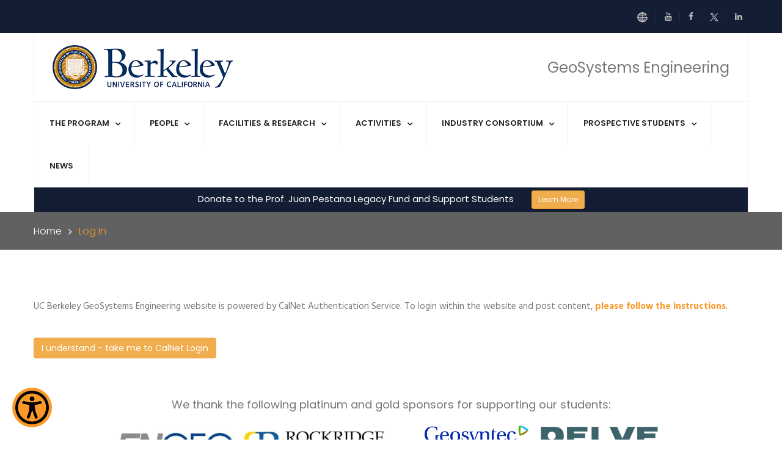

--- FILE ---
content_type: text/html; charset=UTF-8
request_url: https://geotechnical.berkeley.edu/user/login
body_size: 8379
content:
<!DOCTYPE html>
<html  lang="en" dir="ltr" prefix="content: http://purl.org/rss/1.0/modules/content/  dc: http://purl.org/dc/terms/  foaf: http://xmlns.com/foaf/0.1/  og: http://ogp.me/ns#  rdfs: http://www.w3.org/2000/01/rdf-schema#  schema: http://schema.org/  sioc: http://rdfs.org/sioc/ns#  sioct: http://rdfs.org/sioc/types#  skos: http://www.w3.org/2004/02/skos/core#  xsd: http://www.w3.org/2001/XMLSchema# ">
    <head>
        <meta charset="utf-8" />
<link rel="canonical" href="https://live-geotechnical.pantheon.berkeley.edu/user/login" />
<meta name="Generator" content="Drupal 8 (https://www.drupal.org)" />
<meta name="MobileOptimized" content="width" />
<meta name="HandheldFriendly" content="true" />
<meta name="viewport" content="width=device-width, initial-scale=1.0" />
<link rel="shortcut icon" href="/sites/default/files/favicon_1.png" type="image/png" />

		<meta http-equiv="X-UA-Compatible" content="IE=edge">
		<!-- The above 3 meta tags *must* come first in the head; any other head content must come *after* these tags -->
        <title>Log in | GeoSystems Engineering</title>
        <link rel="shortcut icon" href="https://live-geotechnical.pantheon.berkeley.edu/sites/default/files/background/favicon.ico" type="image/vnd.microsoft.icon" />
        <link rel="stylesheet" media="all" href="/core/themes/stable/css/system/components/ajax-progress.module.css?t947yk" />
<link rel="stylesheet" media="all" href="/core/themes/stable/css/system/components/align.module.css?t947yk" />
<link rel="stylesheet" media="all" href="/core/themes/stable/css/system/components/autocomplete-loading.module.css?t947yk" />
<link rel="stylesheet" media="all" href="/core/themes/stable/css/system/components/fieldgroup.module.css?t947yk" />
<link rel="stylesheet" media="all" href="/core/themes/stable/css/system/components/container-inline.module.css?t947yk" />
<link rel="stylesheet" media="all" href="/core/themes/stable/css/system/components/clearfix.module.css?t947yk" />
<link rel="stylesheet" media="all" href="/core/themes/stable/css/system/components/details.module.css?t947yk" />
<link rel="stylesheet" media="all" href="/core/themes/stable/css/system/components/hidden.module.css?t947yk" />
<link rel="stylesheet" media="all" href="/core/themes/stable/css/system/components/item-list.module.css?t947yk" />
<link rel="stylesheet" media="all" href="/core/themes/stable/css/system/components/js.module.css?t947yk" />
<link rel="stylesheet" media="all" href="/core/themes/stable/css/system/components/nowrap.module.css?t947yk" />
<link rel="stylesheet" media="all" href="/core/themes/stable/css/system/components/position-container.module.css?t947yk" />
<link rel="stylesheet" media="all" href="/core/themes/stable/css/system/components/progress.module.css?t947yk" />
<link rel="stylesheet" media="all" href="/core/themes/stable/css/system/components/reset-appearance.module.css?t947yk" />
<link rel="stylesheet" media="all" href="/core/themes/stable/css/system/components/resize.module.css?t947yk" />
<link rel="stylesheet" media="all" href="/core/themes/stable/css/system/components/sticky-header.module.css?t947yk" />
<link rel="stylesheet" media="all" href="/core/themes/stable/css/system/components/system-status-counter.css?t947yk" />
<link rel="stylesheet" media="all" href="/core/themes/stable/css/system/components/system-status-report-counters.css?t947yk" />
<link rel="stylesheet" media="all" href="/core/themes/stable/css/system/components/system-status-report-general-info.css?t947yk" />
<link rel="stylesheet" media="all" href="/core/themes/stable/css/system/components/tabledrag.module.css?t947yk" />
<link rel="stylesheet" media="all" href="/core/themes/stable/css/system/components/tablesort.module.css?t947yk" />
<link rel="stylesheet" media="all" href="/core/themes/stable/css/system/components/tree-child.module.css?t947yk" />
<link rel="stylesheet" media="all" href="/modules/extra_field_description/css/efd.css?t947yk" />
<link rel="stylesheet" media="all" href="/themes/triph/css/bootstrap.css?t947yk" />
<link rel="stylesheet" media="all" href="/themes/triph/css/style.css?t947yk" />
<link rel="stylesheet" media="all" href="/themes/triph/css/responsive.css?t947yk" />
<link rel="stylesheet" media="all" href="/themes/triph/css/color-themes/default-theme.css?t947yk" />
<link rel="stylesheet" media="all" href="/themes/triph/css/update.css?t947yk" />
<link rel="stylesheet" media="all" href="/themes/triph/css/custom.css?t947yk" />

        
<!--[if lte IE 8]>
<script src="/core/assets/vendor/html5shiv/html5shiv.min.js?v=3.7.3"></script>
<![endif]-->

                <!-- Custom CSS -->
        <style type="text/css" media="all">
            .node.node--type-news figure img, article[data-history-node-id="317"] img {
    max-width: 450px !important;
    height: auto !important;
    border:0px;
    margin:0em;
}

.node.node--type-news figure {
text-align: center;
}

.header-top + div.alert{
display:none;
}

.menu-item--expanded > a {
  pointer-events: auto;
}

.main-menu .navigation > li > a {
	font-size: 13px !important;
}

/* iPad Pro (12.9" and 11") portrait & landscape */
@media only screen 
  and (min-device-width: 1024px) 
  and (max-device-width: 1366px) 
  and (-webkit-min-device-pixel-ratio: 1.5) {
  .main-menu .navigation > li > a {
    font-size: 10px !important;
  }
}

.block-views-block-triph-blog-block-latest-news-alumni{
background-color: #353036;
}

article[about*="/news/"] li {
    margin-left: 50px;
    list-style: disc;
}
        </style>
                            <!-- Tracking code -->
            <script async src="https://www.googletagmanager.com/gtag/js?id=G-LT2MBJPX67"></script>
<script>
  window.dataLayer = window.dataLayer || [];
  function gtag(){dataLayer.push(arguments);}
  gtag('js', new Date());

  gtag('config', 'G-LT2MBJPX67');
</script>
<script>
document.addEventListener("DOMContentLoaded", function() {
   var researchItem = document.querySelector('#block-mainnavigation > ul > li:nth-child(4) > a');
  researchItem.href = 'https://geotechnical.berkeley.edu/research';
  researchItem.addEventListener('click', function() { window.location.href = researchItem.href }, false);
});
</script>
<script id="aioa-adawidget" src="https://www.skynettechnologies.com/accessibility/js/all-in-
one-accessibility-js-widget-minify.js?colorcode=#fa9928&token=&position=bottom_left"></script>
<script async src="https://siteimproveanalytics.com/js/siteanalyze_6294756.js"></script>

<script>
document.addEventListener('DOMContentLoaded', function () {
  // Wait until DOM is fully loaded

  // Select the "Industry Consortium" anchor
  var consortiumLink = document.querySelector('.navigation li.dropdown > a[href="https://geotechnical.berkeley.edu/berkeley-geosystems-consortium"]');

  if (consortiumLink) {
    // Clone the anchor to remove existing event listeners (like preventDefault)
    var newLink = consortiumLink.cloneNode(true);
    consortiumLink.parentNode.replaceChild(newLink, consortiumLink);

    // Optional: stop dropdown from interfering, but allow navigation
    newLink.addEventListener('click', function (e) {
      e.stopPropagation(); // Stops dropdown toggle, if any
      // Don't call preventDefault, so link works
    });
  }
});
</script>
<script>
    document.addEventListener("DOMContentLoaded", function () {
      // Select the iframe by its current src or other attribute
      var iframe = document.querySelector('iframe[src="https://www.youtube.com/embed/D-PYMnpjGgQ"]');
      
      if (iframe) {
        // Replace with your new embed code URL
        iframe.src = "https://www.youtube.com/embed/D431zYrUWts";
      }
    });
  </script>

<script>

document.addEventListener('DOMContentLoaded', function () {
  // Define your breadcrumb corrections
  const breadcrumbMap = {
    '/industry-consortium': [
      { title: 'Home', url: '/' },
      { title: 'Industry Consortium' }
    ],
    '/corporate-partners': [
      { title: 'Home', url: '/' },
      { title: 'Industry Consortium', url: '/industry-consortium' },
      { title: 'Corporate Partners' }
    ],
    '/people/faculty': [
      { title: 'Home', url: '/' },
      { title: 'People', url: '/people' },
      { title: 'Faculty & Staff' }
    ]
  };

  const path = window.location.pathname.replace(/\/$/, '');

  if (breadcrumbMap[path]) {
    const breadcrumbContainer = document.querySelector('.bread-crumb');
    if (breadcrumbContainer) {
      // Clear old breadcrumbs
      breadcrumbContainer.innerHTML = '';

      // Build new breadcrumbs
      breadcrumbMap[path].forEach((crumb, i, arr) => {
        const li = document.createElement('li');
        if (crumb.url && i < arr.length - 1) {
          const a = document.createElement('a');
          a.href = crumb.url;
          a.textContent = crumb.title;
          li.appendChild(a);
        } else {
          li.textContent = crumb.title;
        }
        breadcrumbContainer.appendChild(li);
      });
    }
  }
});

</script>
            </head>
    <body >
    	<a href="#main-content" class="visually-hidden focusable">
            Skip to main content
        </a>
        <div class="page-wrapper">
            
              <div class="dialog-off-canvas-main-canvas" data-off-canvas-main-canvas>
    <!-- Main Header-->
<header class="main-header">
    <!--Header Top-->
    <div class="header-top">
        <div class="auto-container">
            <div class="clearfix">
                <div class="top-left">
                                    </div>
                <div class="top-right clearfix">
                                    <ul class="clearfix">
                        <li>
                            <div class="social-links">
				<a href="https://www.mygeoworld.com/groups/berkeley-geoengineering-alumni-association">
                                    <img src="/themes/triph/images/gw-icon.png" alt="" height="18"></a>
				<a href="https://www.youtube.com/@BerkeleyGeotech">
                                    <span class="fa fa-youtube"></span></a>
                                <a href="https://www.facebook.com/UCBGeoSystems"><span class="fa fa-facebook-f"></span></a>                                <a href="https://twitter.com/GeosystemsUcb"><img src="/themes/triph/images/x-twitter.png" alt="" height="14"></a>                                <a href="https://www.linkedin.com/company/ucb-geosystems"><span class="fa fa-linkedin"></span></a>                                                            </div>
                        </li>
                    </ul>
                                </div>
            </div>
        </div>
    </div>
<!--Header-Upper-->
<div class="header-upper">
    <div class="auto-container">
        <div class="inner-container clearfix">
            <div class="pull-left logo-outer">
                <div class="logo"><a href="/" title="GeoSystems Engineering"> <img src="/sites/default/files/ucb_logo.png" alt="GeoSystems Engineering"> </a></div>
            </div>
            <div class="pull-right upper-right clearfix">
              <h3>GeoSystems Engineering</h3>
            </div>
        </div>
    </div>
</div>
<!--End Header Upper-->
<!--Header Lower-->
<div class="header-lower">
    <div class="auto-container">
        <div class="nav-outer clearfix">
            <!-- Main Menu -->
            <nav class="main-menu">
                <div class="navbar-header">
                    <!-- Toggle Button -->
                    <button type="button" class="navbar-toggle" data-toggle="collapse" data-target=".navbar-collapse">
                        <span class="icon-bar"></span>
                        <span class="icon-bar"></span>
                        <span class="icon-bar"></span>
                    </button>
                </div>
                    <div  id="block-mainnavigation" class="navbar-collapse collapse clearfix">
	
	
				    	    	<ul class="navigation clearfix">
	    	                            			<li class="menu-item--expanded dropdown">
								<a href="">The Program</a>
											    	    	<ul>
	    	                                        <li>
                <a href="/index.php/about" title="About" data-drupal-link-system-path="node/63">About</a>
            </li>
                                                        <li>
                <a href="/index.php/areas-of-emphasis" title="Areas of emphasis" data-drupal-link-system-path="node/66">Areas of emphasis</a>
            </li>
                                                        <li>
                <a href="/index.php/h-b-seed-award" data-drupal-link-system-path="node/293">H. B.  Seed Award</a>
            </li>
                                                        <li>
                <a href="/index.php/tor-l-brekke-award" data-drupal-link-system-path="node/277">Tor L. Brekke Award</a>
            </li>
                                                        <li>
                <a href="/index.php/gallery" data-drupal-link-system-path="gallery">Gallery</a>
            </li>
                                                        <li>
                <a href="/index.php/contact" title="Contact" data-drupal-link-system-path="node/71">Contact</a>
            </li>
                            </ul>
	
							</li>
                                            			<li class="menu-item--expanded dropdown">
								<a href="/index.php/people">People</a>
											    	    	<ul>
	    	                                        <li>
                <a href="/index.php/people/faculty" title="Faculty &amp; Staff" data-drupal-link-system-path="people/faculty">Faculty &amp; Staff</a>
            </li>
                                                        <li>
                <a href="/index.php/people/researchers" title="Researchers" data-drupal-link-system-path="people/researchers">Researchers</a>
            </li>
                                                        <li>
                <a href="/index.php/people/students" title="Students" data-drupal-link-system-path="people/students">Students</a>
            </li>
                                                        <li>
                <a href="/index.php/people/alumni" title="Alumni" data-drupal-link-system-path="people/alumni">Alumni</a>
            </li>
                            </ul>
	
							</li>
                                            			<li class="menu-item--expanded dropdown">
								<a href="">Facilities &amp; Research</a>
											    	    	<ul>
	    	                                        <li>
                <a href="/index.php/facilities" title="Facilities &amp; Research" data-drupal-link-system-path="facilities">Facilities</a>
            </li>
                                                        <li>
                <a href="/index.php/research" title="Research main" data-drupal-link-system-path="research">Research main</a>
            </li>
                                                        <li>
                <a href="/index.php/research/reports" title="Research Reports" data-drupal-link-system-path="node/340">Research Reports</a>
            </li>
                            </ul>
	
							</li>
                                            			<li class="menu-item--expanded dropdown">
								<a href="">Activities</a>
											    	    	<ul>
	    	                                        <li>
                <a href="/index.php/activities/public-seminars" data-drupal-link-system-path="node/67">Public Seminars</a>
            </li>
                                                        <li>
                <a href="/index.php/activities/distinguished-lecture-series" title="Distinguished Lecture Series" data-drupal-link-system-path="node/68">Distinguished Lecture Series</a>
            </li>
                                                        <li>
                <a href="/index.php/activities/annual-geotechnical-engineering-research-symposium" title="Annual Geotechnical Engineering Research Symposium" data-drupal-link-system-path="node/288">Annual Geotechnical Engineering Research Symposium</a>
            </li>
                                                        <li>
                <a href="/index.php/activities/geoengineering-graduate-student-association-at-berkeley" data-drupal-link-system-path="activities/geoengineering-graduate-student-association-at-berkeley">GeoEngineering Graduate Student Association at Berkeley</a>
            </li>
                                                        <li>
                <a href="/index.php/activities/professor-james-k-mitchell-memorial-event" data-drupal-link-system-path="node/367">Professor James K. Mitchell Memorial Event</a>
            </li>
                            </ul>
	
							</li>
                                            			<li class="menu-item--expanded dropdown">
								<a href="https://geotechnical.berkeley.edu/berkeley-geosystems-consortium">Industry Consortium</a>
											    	    	<ul>
	    	                                        <li>
                <a href="/index.php/industry-consortium" data-drupal-link-system-path="node/386">Consortium</a>
            </li>
                                                        <li>
                <a href="/index.php/industry-consortium/industry-leadership-council-meeting" data-drupal-link-system-path="node/350">Industry Leadership Council Meeting</a>
            </li>
                                                        <li>
                <a href="/index.php/corporate-partners" data-drupal-link-system-path="corporate-partners">Corporate Partners</a>
            </li>
                                                        <li>
                <a href="/index.php/industry-consortium/continuing-education" data-drupal-link-system-path="node/311">Continuing Education</a>
            </li>
                            </ul>
	
							</li>
                                            			<li class="menu-item--expanded dropdown">
								<a href="">Prospective Students</a>
											    	    	<ul>
	    	                                        <li>
                <a href="/index.php/prospective-students/guidance" data-drupal-link-system-path="node/412">Guidance</a>
            </li>
                                                        <li>
                <a href="/index.php/prospective-students/graduate-requirements" title="Graduate Requirements" data-drupal-link-system-path="node/65">Graduate Requirements</a>
            </li>
                                                        <li>
                <a href="/index.php/prospective-students/courses" title="Courses" data-drupal-link-system-path="node/64">Courses</a>
            </li>
                                                        <li>
                <a href="/index.php/prospective-students/financial-support" data-drupal-link-system-path="node/408">Financial Support</a>
            </li>
                            </ul>
	
							</li>
                                                        <li>
                <a href="/index.php/news" title="News" data-drupal-link-system-path="news">News</a>
            </li>
                            </ul>
	

</div>
    <div id="block-topbanner" class="block block-block-content block-block-content742d224b-4170-4161-8460-ec6aae73f690">
        
                
                    
            <div><div style="padding: 5px; background-color: #131d33; color: white; text-align: center; margin: ">Donate to the Prof. Juan Pestana Legacy Fund and Support Students <a class="btn btn-warning btn-sm" href="https://give.berkeley.edu/funddrive/394" style="margin-left:25px;" target="_blank">Learn More</a></div></div>
      
            </div>


            </nav>
                    </div>
    </div>
</div>
<!--End Header Lower-->
<!--Sticky Header-->
<div class="sticky-header">
    <div class="auto-container clearfix">
        <!--Logo-->
        <div class="logo pull-left">
            <a href="/" class="img-responsive"><img src="https://live-geotechnical.pantheon.berkeley.edu/sites/default/files/background/resized_1.png" alt="" title="GeoSystems Engineering"></a>
        </div>
        <!--Right Col-->
        <div class="right-col pull-right">
            <!-- Main Menu -->
            <nav class="main-menu">
                <div class="navbar-header">
                <!-- Toggle Button -->
                <button type="button" class="navbar-toggle" data-toggle="collapse" data-target=".navbar-collapse">
                    <span class="icon-bar"></span>
                    <span class="icon-bar"></span>
                    <span class="icon-bar"></span>
                </button>
                </div>
                <div class="navbar-collapse collapse clearfix">
                        <div  id="block-mainnavigation" class="navbar-collapse collapse clearfix">
	
	
				    	    	<ul class="navigation clearfix">
	    	                            			<li class="menu-item--expanded dropdown">
								<a href="">The Program</a>
											    	    	<ul>
	    	                                        <li>
                <a href="/index.php/about" title="About" data-drupal-link-system-path="node/63">About</a>
            </li>
                                                        <li>
                <a href="/index.php/areas-of-emphasis" title="Areas of emphasis" data-drupal-link-system-path="node/66">Areas of emphasis</a>
            </li>
                                                        <li>
                <a href="/index.php/h-b-seed-award" data-drupal-link-system-path="node/293">H. B.  Seed Award</a>
            </li>
                                                        <li>
                <a href="/index.php/tor-l-brekke-award" data-drupal-link-system-path="node/277">Tor L. Brekke Award</a>
            </li>
                                                        <li>
                <a href="/index.php/gallery" data-drupal-link-system-path="gallery">Gallery</a>
            </li>
                                                        <li>
                <a href="/index.php/contact" title="Contact" data-drupal-link-system-path="node/71">Contact</a>
            </li>
                            </ul>
	
							</li>
                                            			<li class="menu-item--expanded dropdown">
								<a href="/index.php/people">People</a>
											    	    	<ul>
	    	                                        <li>
                <a href="/index.php/people/faculty" title="Faculty &amp; Staff" data-drupal-link-system-path="people/faculty">Faculty &amp; Staff</a>
            </li>
                                                        <li>
                <a href="/index.php/people/researchers" title="Researchers" data-drupal-link-system-path="people/researchers">Researchers</a>
            </li>
                                                        <li>
                <a href="/index.php/people/students" title="Students" data-drupal-link-system-path="people/students">Students</a>
            </li>
                                                        <li>
                <a href="/index.php/people/alumni" title="Alumni" data-drupal-link-system-path="people/alumni">Alumni</a>
            </li>
                            </ul>
	
							</li>
                                            			<li class="menu-item--expanded dropdown">
								<a href="">Facilities &amp; Research</a>
											    	    	<ul>
	    	                                        <li>
                <a href="/index.php/facilities" title="Facilities &amp; Research" data-drupal-link-system-path="facilities">Facilities</a>
            </li>
                                                        <li>
                <a href="/index.php/research" title="Research main" data-drupal-link-system-path="research">Research main</a>
            </li>
                                                        <li>
                <a href="/index.php/research/reports" title="Research Reports" data-drupal-link-system-path="node/340">Research Reports</a>
            </li>
                            </ul>
	
							</li>
                                            			<li class="menu-item--expanded dropdown">
								<a href="">Activities</a>
											    	    	<ul>
	    	                                        <li>
                <a href="/index.php/activities/public-seminars" data-drupal-link-system-path="node/67">Public Seminars</a>
            </li>
                                                        <li>
                <a href="/index.php/activities/distinguished-lecture-series" title="Distinguished Lecture Series" data-drupal-link-system-path="node/68">Distinguished Lecture Series</a>
            </li>
                                                        <li>
                <a href="/index.php/activities/annual-geotechnical-engineering-research-symposium" title="Annual Geotechnical Engineering Research Symposium" data-drupal-link-system-path="node/288">Annual Geotechnical Engineering Research Symposium</a>
            </li>
                                                        <li>
                <a href="/index.php/activities/geoengineering-graduate-student-association-at-berkeley" data-drupal-link-system-path="activities/geoengineering-graduate-student-association-at-berkeley">GeoEngineering Graduate Student Association at Berkeley</a>
            </li>
                                                        <li>
                <a href="/index.php/activities/professor-james-k-mitchell-memorial-event" data-drupal-link-system-path="node/367">Professor James K. Mitchell Memorial Event</a>
            </li>
                            </ul>
	
							</li>
                                            			<li class="menu-item--expanded dropdown">
								<a href="https://geotechnical.berkeley.edu/berkeley-geosystems-consortium">Industry Consortium</a>
											    	    	<ul>
	    	                                        <li>
                <a href="/index.php/industry-consortium" data-drupal-link-system-path="node/386">Consortium</a>
            </li>
                                                        <li>
                <a href="/index.php/industry-consortium/industry-leadership-council-meeting" data-drupal-link-system-path="node/350">Industry Leadership Council Meeting</a>
            </li>
                                                        <li>
                <a href="/index.php/corporate-partners" data-drupal-link-system-path="corporate-partners">Corporate Partners</a>
            </li>
                                                        <li>
                <a href="/index.php/industry-consortium/continuing-education" data-drupal-link-system-path="node/311">Continuing Education</a>
            </li>
                            </ul>
	
							</li>
                                            			<li class="menu-item--expanded dropdown">
								<a href="">Prospective Students</a>
											    	    	<ul>
	    	                                        <li>
                <a href="/index.php/prospective-students/guidance" data-drupal-link-system-path="node/412">Guidance</a>
            </li>
                                                        <li>
                <a href="/index.php/prospective-students/graduate-requirements" title="Graduate Requirements" data-drupal-link-system-path="node/65">Graduate Requirements</a>
            </li>
                                                        <li>
                <a href="/index.php/prospective-students/courses" title="Courses" data-drupal-link-system-path="node/64">Courses</a>
            </li>
                                                        <li>
                <a href="/index.php/prospective-students/financial-support" data-drupal-link-system-path="node/408">Financial Support</a>
            </li>
                            </ul>
	
							</li>
                                                        <li>
                <a href="/index.php/news" title="News" data-drupal-link-system-path="news">News</a>
            </li>
                            </ul>
	

</div>
    <div id="block-topbanner" class="block block-block-content block-block-content742d224b-4170-4161-8460-ec6aae73f690">
        
                
                    
            <div><div style="padding: 5px; background-color: #131d33; color: white; text-align: center; margin: ">Donate to the Prof. Juan Pestana Legacy Fund and Support Students <a class="btn btn-warning btn-sm" href="https://give.berkeley.edu/funddrive/394" style="margin-left:25px;" target="_blank">Learn More</a></div></div>
      
            </div>


                </div>
            </nav>
            <!-- Main Menu End-->
        </div>
    </div>
</div>
<!--End Sticky Header-->
</header>
<!--End Main Header -->
<!--Page Title-->
       <!--Page Info-->
    <div class="page-info" style="background-color: #616161">
        <div class="auto-container clearfix">
                    <div class="pull-left">
                    
    <div id="block-triph-breadcrumbs" class="block block-system block-system-breadcrumb-block">
        
                
                        <h2 class="visually-hidden">Breadcrumb</h2>
    <ul class="bread-crumb clearfix">
                    <li><a href="/">Home</a></li>
                            <li>Log in</li>
            	</ul>

            </div>


            </div>
                </div>
    </div>
    <!--End Page Info-->
<!--End Page Title-->
	  <section class="about-section-two">
        <div class="auto-container">
          <div data-drupal-messages-fallback class="hidden"></div>

          
    <div class="tabslinks">
	<h2 class="visually-hidden">Primary tabs</h2>
	<ul class="tabs-links"><li><a href="/user/login" data-drupal-link-system-path="user/login" class="is-active">Log in<span class="visually-hidden">(active tab)</span></a></li>
<li><a href="/user/password" data-drupal-link-system-path="user/password">Reset your password</a></li>
</ul>
</div>


    
<p>
    UC Berkeley GeoSystems Engineering website is powered by CalNet Authentication Service. To login within the website and post content,
     <strong><a href="/themes/triph/ucb-geosystems-engineering-instructions.pdf">please follow the instructions</a></strong>.
</p>

<br>

<a href="https://geotechnical.berkeley.edu/caslogin" class="btn btn-warning">I understand - take me to CalNet Login</a>

<form class="user-login-form" data-drupal-selector="user-login-form" action="/user/login" method="post" id="user-login-form" accept-charset="UTF-8" style="display: none;">
    <a href="/caslogin" class="cas-login-link" data-drupal-selector="edit-cas-login-link" id="edit-cas-login-link">CAS Login</a><div class="margin-bottom-2"><div class="js-form-item form-item js-form-type-textfield form-item-name js-form-item-name">
      <label for="edit-name" class="js-form-required form-required">Username</label>
        <input autocorrect="none" autocapitalize="none" spellcheck="false" autofocus="autofocus" class="gui-input form-text required" data-drupal-selector="edit-name" type="text" id="edit-name" name="name" value="" size="60" maxlength="60" required="required" aria-required="true" />

        </div>
</div><div class="margin-bottom-2"><div class="js-form-item form-item js-form-type-password form-item-pass js-form-item-pass">
      <label for="edit-pass" class="js-form-required form-required">Password</label>
        <input class="gui-input form-text required" data-drupal-selector="edit-pass" type="password" id="edit-pass" name="pass" size="60" maxlength="128" required="required" aria-required="true" />

        </div>
</div><input autocomplete="off" data-drupal-selector="form-iiqsts7zqsy8-fpak9agukobefrudibyab-khxvywio" type="hidden" name="form_build_id" value="form-iiqSts7ZQSy8-fPaK9AGUKOBeFRudiByab_KhXvywio" />
<input data-drupal-selector="edit-user-login-form" type="hidden" name="form_id" value="user_login_form" />
<div class="text-left margin-top-1"><input data-drupal-selector="edit-submit" type="submit" id="edit-submit" name="op" value="Log in" class="button js-form-submit form-submit" />
</div>

</form>


    </div>
  </section>
        
    <section  id="block-platinumpartners" class="block block-block-content block-block-content8339b029-7529-486f-8a3f-428f17cccd60">
        
                
        
            <div><div class="container" style="margin-top: 22px; margin-bottom: 22px;">
   <div class="row">
      <div class="col-xs-12 text-center">
         <h4>We thank the following platinum and gold sponsors for supporting our students:</h4>
         <div>
            <a href="https://www.engeo.com/" target="_blank"><img alt="ENGEO" src="/sites/default/files/inline-images/engeo_0.jpg" style="max-height: 80px;max-width: 300px;margin-bottom: -25px;"></a>
            <a href="https://www.rockridgegeo.com/" target="_blank"><img alt="ROCKRIDGE GEOTECHNICAL" src="/sites/default/files/inline-images/Rockridge_geotechnical_1.jpg" style="max-height: 300px; max-width: 300px;"></a>
           <a href="https://www.geosyntec.com/" target="_blank"><img alt="GEOSYNTEC" src="/sites/default/files/inline-images/Geosyntec_0.png" style="margin-top: 20px; max-width: 170px;"></a>
           <a href="https://www.delveunderground.com/" target="_blank" tabindex="-1"><img alt="1" src="/sites/default/files/inline-images/Delve.png" style="max-width:225px;"></a>
         </div>
      </div>
   </div>
</div></div>
      
    </section>


</section>

<!--Main Footer-->
<footer class="main-footer">
    <!--Widgets Section-->
    <div class="auto-container">
            <!--Footer Info Section-->
    </div>
    <!--Footer Bottom-->
    <div class="footer-bottom">
        <div class="auto-container">
            <div class="row clearfix">
                <div class="column col-md-6 col-sm-12 col-xs-12">
                  <div class="copyright">UC Berkeley 2026. All Rights Reserved. Powered by <a href="https://www.argo-e.com/" target="_blank">ARGO-E GROUP</a></div>
                </div>
                                <div class="nav-column col-md-6 col-sm-12 col-xs-12">
                  <ul class="footer-nav">
                    <li><a href="https://security.berkeley.edu/policy/privacy-statement-uc-berkeley-websites" target="_blank">Privacy Policy</a></li>
                    <li><a href="/user/login" >Staff Login</a></li>
                  </ul>
                </div>
                            </div>
        </div>
    </div>
    <!--End Footer Bottom-->
</footer>

  </div>

            
        </div>
        <!--End pagewrapper-->
        <!--Scroll to top-->
        <div class="scroll-to-top scroll-to-target" data-target="html"><span class="icon fa fa-arrow-up"></span></div>
        <script type="application/json" data-drupal-selector="drupal-settings-json">{"path":{"baseUrl":"\/","scriptPath":null,"pathPrefix":"","currentPath":"user\/login","currentPathIsAdmin":false,"isFront":false,"currentLanguage":"en"},"pluralDelimiter":"\u0003","suppressDeprecationErrors":true,"ajaxPageState":{"libraries":"core\/html5shiv,extra_field_description\/extra_field_description_css,system\/base,triph\/global-scripts,triph\/global-styling","theme":"triph","theme_token":null},"ajaxTrustedUrl":{"form_action_p_pvdeGsVG5zNF_XLGPTvYSKCf43t8qZYSwcfZl2uzM":true},"user":{"uid":0,"permissionsHash":"0d47358ddd42520558e2a11d8e988298c574f50b4afd3337467219d37cddcee7"}}</script>
<script src="/themes/triph/js/jquery.js?v=2.2.4"></script>
<script src="/core/assets/vendor/jquery-once/jquery.once.min.js?v=2.2.3"></script>
<script src="/core/misc/drupalSettingsLoader.js?v=8.9.7"></script>
<script src="/core/misc/drupal.js?v=8.9.7"></script>
<script src="/core/misc/drupal.init.js?v=8.9.7"></script>
<script src="/core/misc/progress.js?v=8.9.7"></script>
<script src="/core/misc/ajax.js?v=8.9.7"></script>
<script src="/core/themes/stable/js/ajax.js?v=8.9.7"></script>
<script src="/themes/triph/js/bootstrap.min.js?v=8.9.7"></script>
<script src="/themes/triph/js/jquery.fancybox.pack.js?v=8.9.7"></script>
<script src="/themes/triph/js/jquery.fancybox-media.js?v=8.9.7"></script>
<script src="/themes/triph/js/owl.js?v=8.9.7"></script>
<script src="/themes/triph/js/appear.js?v=8.9.7"></script>
<script src="/themes/triph/js/wow.js?v=8.9.7"></script>
<script src="/themes/triph/js/jquery-ui.js?v=8.9.7"></script>
<script src="/themes/triph/js/jquery.bootstrap-touchspin.js?v=8.9.7"></script>
<script src="/themes/triph/js/mixitup.js?v=8.9.7"></script>
<script src="/themes/triph/js/isotope.js?v=8.9.7"></script>
<script src="/themes/triph/js/script.js?v=8.9.7"></script>
<script src="/themes/triph/js/update.js?v=8.9.7"></script>

	
	<script>

          //Breadcrumbs fix - for pages under news, go to content template
          var url = window.location.href;

          var mapping = [];
          mapping['/about'] = 'About';
          mapping['/areas-of-emphasis'] = 'Areas of Emphasis';
          mapping['/graduate-requirements'] = 'Graduate Requirements';
          mapping['/courses'] = 'Courses';
          mapping['/j-k-mitchell-fellowship'] = 'J. K. Mitchell Fellowship';
          mapping['/tor-l-brekke-award'] = 'Tor L. Brekke Award';
          mapping['/contact'] = 'Contact';
          mapping['/facilities'] = 'Facilities';
          mapping['/research'] = 'Research';
          mapping['/distinguished-lecture-series'] = 'Distinguished Lecture Series';
          mapping['/annual-geotechnical-engineering-research-symposium'] = 'Annual Geotechnical Engineering Research Symposium';
          mapping['/corporate-partners'] = 'Corporate Partners';
	  mapping['/industry-leadership-council-meeting'] = 'Industry Leadership Council Meeting';
          mapping['/continuing-education'] = 'Continuing Education';

          document.addEventListener("DOMContentLoaded", function() {
            for (var key in mapping) {
              if (url.endsWith(key)){
                jQuery('.bread-crumb > li:last-child').text(mapping[key]);
              }
            }
          });

        </script>

    </body>
</html>


--- FILE ---
content_type: text/css
request_url: https://geotechnical.berkeley.edu/themes/triph/css/style.css?t947yk
body_size: 28049
content:


/************ TABLE OF CONTENTS ***************
1. Fonts
2. Reset
3. Global
4. Main Header
5. Main Slider
6. Services Section
7. Counter Section
8. Choose Section
9. About Section
10. Call To Action
11. Project Section
12. Testimonial Section
13. News Section
14. Business Section
15. Subscribe Section
16. Main Footer
17. Page Title
18. History Section
19. Team Section
20. Faq Section
21. Consult Section
22. Services Single Section / Section Two / Section Three
23. Blog Section
24. Blog Classic
25. Shop Item
26. Shop Single
27. Shoping Cart
28. Account Section
29. Contact Form
30. Mao Section

**********************************************/

@import url('https://fonts.googleapis.com/css?family=Hind:300,400,500,600,700|Poppins:100,100i,200,200i,300,300i,400,400i,500,500i,600,600i,700,700i,800,800i,900,900i');

/*font-family: 'Hind', sans-serif;
font-family: 'Poppins', sans-serif;*/

@import url('font-awesome.css');
@import url('flaticon.css');
@import url('animate.css');
@import url('owl.css');
@import url('jquery.fancybox.css');
@import url('hover.css');
@import url('jquery-ui.css');
@import url('jquery.bootstrap-touchspin.css');

/***

====================================================================
	Reset
====================================================================

 ***/

* {
	margin:0px;
	padding:0px;
	border:none;
	outline:none;
}

/***

====================================================================
	Global Settings
====================================================================

 ***/

body {
	font-size:15px;
	color:#777777;
	line-height:1.8em;
	font-weight:400;
	background:#ffffff;
	background-size:cover;
	background-repeat:no-repeat;
	background-position:center top;
	-webkit-font-smoothing: antialiased;
	font-family: 'Poppins', sans-serif;
}

a{
	text-decoration:none;
	cursor:pointer;
	color:#fa9928;
}

.no-padding{
	padding:0px !important;
}

a:hover,a:focus,a:visited{
	text-decoration:none;
	outline:none;
}

h1,h2,h3,h4,h5,h6 {
	position:relative;
	font-weight:normal;
	margin:0px;
	background:none;
	line-height:1.6em;
}

input,button,select,textarea{
	font-family: 'Poppins', sans-serif;

}

p,.text{
	position:relative;
	line-height:1.8em;
	font-family: 'Hind', sans-serif;
}

.strike-through{
	text-decoration:line-through;
}

.auto-container{
	position:static;
	max-width:1200px;
	padding:0px 15px;
	margin:0 auto;
}

.page-wrapper{
	position:relative;
	margin:0 auto;
	width:100%;
	min-width:300px;
}

/*List Style One*/

.list-style-one{
	position:relative;
}

.list-style-one li{
	position:relative;
	color:#848484;
	font-size:16px;
	font-weight:300;
	padding-left:28px;
	margin-bottom:10px;
}

.list-style-one li:before{
	position:absolute;
	content:'\f046';
	left:0px;
	top:0px;
	font-size:16px;
	color:#fa9928;
	font-family: 'FontAwesome';
}

/*List Style Two*/

.list-style-two{
	position:relative;
	margin-bottom:30px;
}

.list-style-two li{
	position:relative;
	color:#848484;
	font-size:16px;
	font-weight:300;
	padding-left:20px;
	margin-bottom:6px;
}

.list-style-two li:before{
	position:absolute;
	content:'\f105';
	left:0px;
	top:-1px;
	font-size:16px;
	color:#fa9928;
	font-family: 'FontAwesome';
}

/*List Style Three*/

.list-style-three{
	position:relative;
	margin-bottom:30px;
}

.list-style-three li{
	position:relative;
	color:#848484;
	font-size:16px;
	font-weight:300;
	padding-left:20px;
	margin-bottom:6px;
}

.list-style-three li:before{
	position:absolute;
	content:'';
	left:0px;
	top:10px;
	width:7px;
	height:7px;
	border-radius:50%;
	background-color:#fa9928;
	font-family: 'FontAwesome';
}

.list-style-three li:nth-child(2):before{
	background-color:#fd5075;
}

.list-style-three li:nth-child(3):before{
	background-color:#11e6a2;
}

ul,li{
	list-style:none;
	padding:0px;
	margin:0px;
}

.theme-btn{
	display:inline-block;
	transition:all 0.3s ease;
	-moz-transition:all 0.3s ease;
	-webkit-transition:all 0.3s ease;
	-ms-transition:all 0.3s ease;
	-o-transition:all 0.3s ease;
}

.grey-bg{
	background-color:#f7f7f7;
}

/*Btn Style One*/

.btn-style-one{
	position:relative;
	padding:11px 38px;
	line-height:24px;
	color:#ffffff;
	font-size:14px;
	font-weight:600;
	letter-spacing:1px;
	background-color:#fa9928;
	border:2px solid #fa9928;
	text-transform:uppercase;
}

.btn-style-one:hover{
	color:#fa9928;
	background:none;
}

/*Btn Style Two*/

.btn-style-two{
	position:relative;
	padding:11px 38px;
	line-height:24px;
	color:#ffffff;
	font-size:14px;
	font-weight:600;
	letter-spacing:1px;
	text-transform:uppercase;
	border:2px solid rgba(255,255,255,1);
}

.btn-style-two:hover{
	background:#fa9928;
	color:#ffffff;
	border-color:#fa9928;
}

/*Btn Style Three*/

.btn-style-three{
	position:relative;
	padding:11px 38px;
	line-height:24px;
	color:#222222;
	font-size:14px;
	font-weight:600;
	letter-spacing:1px;
	text-transform:uppercase;
	border:2px solid #f0f0f0;
}

.btn-style-three:hover{
	background:#fa9928;
	color:#ffffff;
	border-color:#fa9928;
}

/*Btn Style Four*/

.btn-style-four{
	position:relative;
	padding:11px 38px;
	line-height:24px;
	color:#ffffff;
	font-size:14px;
	font-weight:600;
	letter-spacing:1px;
	text-transform:uppercase;
	border:2px solid rgba(255,255,255,0.10);
}

.btn-style-four:hover{
	background:#fa9928;
	color:#ffffff;
	border-color:#fa9928;
}

.theme_color{
	color:#fa9928;
}

img{
	display:inline-block;
	max-width:100%;
}

.preloader{ position:fixed; left:0px; top:0px; width:100%; height:100%; z-index:999999; background-color:#ffffff; background-position:center center; background-repeat:no-repeat; background-image:url(../images/icons/preloader.svg);}

/***

====================================================================
	Scroll To Top style
====================================================================

***/

.scroll-to-top{
	position:fixed;
	bottom:15px;
	right:15px;
	width:60px;
	height:60px;
	color:#fa9928;
	font-size:18px;
	text-transform:uppercase;
	line-height:54px;
	text-align:center;
	z-index:99999;
	cursor:pointer;
	border-radius:50%;
	background:none;
	display:none;
	border:2px solid #fa9928;
	-webkit-transition:all 300ms ease;
	-ms-transition:all 300ms ease;
	-o-transition:all 300ms ease;
	-moz-transition:all 300ms ease;
	transition:all 300ms ease;
}

.scroll-to-top:hover{
	color:#ffffff;
	background:#fa9928;
}

/***

====================================================================
	Main Header style
====================================================================

***/

.main-header{
	position:relative;
	left:0px;
	top:0px;
	z-index:99;
	width:100%;
	transition:all 500ms ease;
	-moz-transition:all 500ms ease;
	-webkit-transition:all 500ms ease;
	-ms-transition:all 500ms ease;
	-o-transition:all 500ms ease;
}

/*Sticky Header*/

.sticky-header{
	position:fixed;
	opacity:0;
	visibility:hidden;
	left:0px;
	top:0px;
	width:100%;
	padding:0px 0px;
	background:#ffffff;
	z-index:0;
	border-bottom:1px solid #e0e0e0;
	transition:all 500ms ease;
	-moz-transition:all 500ms ease;
	-webkit-transition:all 500ms ease;
	-ms-transition:all 500ms ease;
	-o-transition:all 500ms ease;
}

.sticky-header .logo{
	padding:6px 0px 3px;
}

.fixed-header .sticky-header{
	z-index:999;
	opacity:1;
	visibility:visible;
	-ms-animation-name: fadeInDown;
	-moz-animation-name: fadeInDown;
	-op-animation-name: fadeInDown;
	-webkit-animation-name: fadeInDown;
	animation-name: fadeInDown;
	-ms-animation-duration: 500ms;
	-moz-animation-duration: 500ms;
	-op-animation-duration: 500ms;
	-webkit-animation-duration: 500ms;
	animation-duration: 500ms;
	-ms-animation-timing-function: linear;
	-moz-animation-timing-function: linear;
	-op-animation-timing-function: linear;
	-webkit-animation-timing-function: linear;
	animation-timing-function: linear;
	-ms-animation-iteration-count: 1;
	-moz-animation-iteration-count: 1;
	-op-animation-iteration-count: 1;
	-webkit-animation-iteration-count: 1;
	animation-iteration-count: 1;
}

.main-header .header-upper{
	position:relative;
	background:#ffffff;
	z-index:5;
	transition:all 500ms ease;
	-moz-transition:all 500ms ease;
	-webkit-transition:all 500ms ease;
	-ms-transition:all 500ms ease;
	-o-transition:all 500ms ease;
}

.main-header .header-upper .inner-container{
	padding:0px 30px;
	border-left:1px solid #ededed;
	border-right:1px solid #ededed;
	border-bottom:1px solid #ededed;
}

.main-header .header-upper .logo img{
	position:relative;
	display:inline-block;
	max-width:100%;
}

.main-header .logo-outer{
	position:relative;
	z-index:25;
	padding:20px 0px;
}

.main-header .logo-outer .logo img{
	position:relative;
	display:inline-block;
	max-width:100%;
}

.main-header .header-upper .upper-right{
	position:relative;
	padding-top:38px;
}

.main-header .info-box{
	position:relative;
	float:left;
	margin-left:25px;
	font-size:13px;
	color:#777777;
	padding:0px 25px 0px 48px;
}

.main-header .info-box:after{
	position:absolute;
	content:'';
	right:0px;
	top:-2px;
	width:1px;
	height:50px;
	background-color:#ededed;
}

.main-header .info-box:last-child{
	padding-right:0px;
}

.main-header .info-box:last-child::after{
	display:none;
}

.main-header .info-box .icon-box{
	position:absolute;
	left:0px;
	top:4px;
	color:#fa9928;
	font-size:30px;
	text-align:left;
	line-height:1.2em;
	-moz-transition:all 300ms ease;
	-webkit-transition:all 300ms ease;
	-ms-transition:all 300ms ease;
	-o-transition:all 300ms ease;
	transition:all 300ms ease;
}

.main-header .info-box li{
	position:relative;
	line-height:20px;
	color:#848484;
	font-size:16px;
	margin-bottom:3px;
	font-weight:300;
	font-family: 'Hind', sans-serif;
}

.main-header .info-box strong{
	font-weight:600;
	color:#1e260d;
	font-size:16px;
	display:block;
	margin-bottom:5px;
}

.main-header .header-lower{
	position:relative;
	top:0px;
	width:100%;
	z-index:5;
}

.main-header .nav-outer{
	position:relative;
	border-left:1px solid #f3f3f3;
	border-right:1px solid #f3f3f3;
}

.main-menu{
	position:relative;
}

.main-menu .navbar-collapse{
	padding:0px;
}

.main-menu .navigation{
	position:relative;
	margin:0px;
}

.main-menu .navigation > li{
	position:relative;
	float:left;
	border-right:1px solid #ededed;
}

.main-header .sticky-header .main-menu .navigation > li{
	margin:0px;
	border:0px;
}

.main-menu .navigation > li > a{
	position:relative;
	display:block;
	font-size:14px;
	color:#222222;
	line-height:30px;
	font-weight:600;
	opacity:1;
	text-transform:uppercase;
	padding:20px 25px 20px 25px;
	transition:all 500ms ease;
	-moz-transition:all 500ms ease;
	-webkit-transition:all 500ms ease;
	-ms-transition:all 500ms ease;
	-o-transition:all 500ms ease;
}

.main-menu .navigation > li > a:after{
	position:absolute;
	content:'';
	left:50%;
	bottom:14px;
	width:20px;
	height:2px;
	opacity:0;
	margin-left:-10px;
	background-color:#fa9928;
	transition:all 500ms ease;
	-moz-transition:all 500ms ease;
	-webkit-transition:all 500ms ease;
	-ms-transition:all 500ms ease;
	-o-transition:all 500ms ease;
}

.main-menu .navigation > li.current > a:after,
.main-menu .navigation > li:hover > a:after{
	opacity:1;
}

.main-menu .navigation > li.dropdown a{
	padding-right:40px;
}

.main-menu .navigation > li:last-child > a{
	background:none;
}

.main-header .sticky-header .main-menu .navigation > li > a{
	color:#181818;
	padding:15px 15px !important;
	line-height:30px;
	font-size:14px;
	font-weight:600;
	min-height:0px;
	background:none;
	border:0px;
}

.main-header .main-menu .navigation > li.dropdown > a:before {
    font-family: 'FontAwesome';
    content: "\f107";
    position: absolute;
    right: 22px;
    font-size: 14px;
    line-height: 32px;
}

.sticky-header .main-menu .navigation > li > a:before{
	display:none;
}

.main-menu .navigation > li:hover > a,
.main-menu .navigation > li.current > a,
.main-menu .navigation > li.current-menu-item > a{
	color:#fa9928;
	opacity:1;
}

.main-header .sticky-header .main-menu .navigation > li:hover > a,
.main-header .sticky-header .main-menu .navigation > li.current > a,
.main-header .sticky-header .main-menu .navigation > li.current-menu-item > a{
	background:#fa9928;
	color:#ffffff !important;
	opacity:1;
}

.main-menu .navigation > li:hover > a:after{
	opacity:1;
}

.main-menu .navigation > li > ul{
	position:absolute;
	left:0px;
	top:100%;
	width:240px;
	padding:15px 20px;
	z-index:100;
	display:none;
	background:#131d33;
	border-bottom:2px solid #fa9928;
	transition:all 500ms ease;
	-moz-transition:all 500ms ease;
	-webkit-transition:all 500ms ease;
	-ms-transition:all 500ms ease;
	-o-transition:all 500ms ease;
	-webkit-box-shadow:2px 2px 5px 1px rgba(0,0,0,0.05),-2px 0px 5px 1px rgba(0,0,0,0.05);
	-ms-box-shadow:2px 2px 5px 1px rgba(0,0,0,0.05),-2px 0px 5px 1px rgba(0,0,0,0.05);
	-o-box-shadow:2px 2px 5px 1px rgba(0,0,0,0.05),-2px 0px 5px 1px rgba(0,0,0,0.05);
	-moz-box-shadow:2px 2px 5px 1px rgba(0,0,0,0.05),-2px 0px 5px 1px rgba(0,0,0,0.05);
	box-shadow:2px 2px 5px 1px rgba(0,0,0,0.05),-2px 0px 5px 1px rgba(0,0,0,0.05);
}

.main-menu .navigation > li > ul.from-right{
	left:auto;
	right:0px;
}

.main-menu .navigation > li > ul > li{
	position:relative;
	width:100%;
}

.main-menu .navigation > li > ul > li:last-child{
	border-bottom:none;
}

.main-menu .navigation > li > ul > li > a{
	position:relative;
	display:block;
	padding:8px 15px;
	line-height:24px;
	font-weight:500;
	font-size:15px;
	color:#ffffff;
	text-align:left;
	padding-right:0px !important;
	text-transform:capitalize;
	transition:all 500ms ease;
	-moz-transition:all 500ms ease;
	-webkit-transition:all 500ms ease;
	-ms-transition:all 500ms ease;
	-o-transition:all 500ms ease;
	font-family: 'Hind', sans-serif;
}

.main-menu .navigation > li > ul > li > a:before,
.main-menu .navigation > li > ul > li >ul > li > a:before{
	content:'\f105';
	position:absolute;
	right:18px;
	top:50%;
	height:16px;
	margin-top:-12px;
	font-size:16px;
	opacity:0;
	font-family: 'FontAwesome';
	transition:all 500ms ease;
	-moz-transition:all 500ms ease;
	-webkit-transition:all 500ms ease;
	-ms-transition:all 500ms ease;
	-o-transition:all 500ms ease;
}

.main-menu .navigation > li > ul > li:hover > a{
	color:#ffffff;
	background-color:#fa9928;
}

.main-menu .navigation > li > ul > li:hover > a:before,
.main-menu .navigation > li > ul > li > ul > li:hover > a:before{
	color:#ffffff;
	opacity:1;
}

.main-menu .navigation > li > ul > li > ul{
	position:absolute;
	left:100%;
	top:0px;
	width:240px;
	padding:15px 20px;
	z-index:100;
	display:none;
	background:#131d33;
	border-bottom:2px solid #fa9928;
	transition:all 500ms ease;
	-moz-transition:all 500ms ease;
	-webkit-transition:all 500ms ease;
	-ms-transition:all 500ms ease;
	-o-transition:all 500ms ease;
	-webkit-box-shadow:2px 2px 5px 1px rgba(0,0,0,0.05),-2px 0px 5px 1px rgba(0,0,0,0.05);
	-ms-box-shadow:2px 2px 5px 1px rgba(0,0,0,0.05),-2px 0px 5px 1px rgba(0,0,0,0.05);
	-o-box-shadow:2px 2px 5px 1px rgba(0,0,0,0.05),-2px 0px 5px 1px rgba(0,0,0,0.05);
	-moz-box-shadow:2px 2px 5px 1px rgba(0,0,0,0.05),-2px 0px 5px 1px rgba(0,0,0,0.05);
	box-shadow:2px 2px 5px 1px rgba(0,0,0,0.05),-2px 0px 5px 1px rgba(0,0,0,0.05);
}

.main-menu .navigation > li > ul > li > ul:before{
	position:absolute;
	content:'';
	right:100%;
	top:0px;
	width:20px;
	height:100%;
}

.main-menu .navigation > li > ul > li > ul > li{
	position:relative;
	width:100%;
}

.main-menu .navigation > li > ul > li > ul > li:last-child{
	border-bottom:none;
}

.main-menu .navigation > li > ul > li  > ul > li > a{
    position: relative;
    display: block;
    padding: 8px 15px;
    line-height: 24px;
    font-weight: 500;
    font-size: 15px;
    color: #ffffff;
    text-align: left;
    padding-right: 0px !important;
    text-transform: capitalize;
    transition: all 500ms ease;
    -moz-transition: all 500ms ease;
    -webkit-transition: all 500ms ease;
    -ms-transition: all 500ms ease;
    -o-transition: all 500ms ease;
    font-family: 'Hind', sans-serif;
}

.main-menu .navigation > li > ul > li  > ul > li > a:hover{
	color:#ffffff;
	background-color:#fa9928;
}

.main-menu .navigation > li > ul > li  > ul > li:hover > a:before{
	border-color:#ffffff;
}

.main-menu .navigation > li.dropdown:hover > ul{
	visibility:visible;
	opacity:1;
	top:100%;
}

.main-menu .navigation li > ul > li.dropdown:hover > ul{
	visibility:visible;
	opacity:1;
	left:110%;
	transition:all 500ms ease;
	-moz-transition:all 500ms ease;
	-webkit-transition:all 500ms ease;
	-ms-transition:all 500ms ease;
	-o-transition:all 500ms ease;
}

.main-menu .navbar-collapse > ul li.dropdown .dropdown-btn{
	position:absolute;
	right:10px;
	top:6px;
	width:34px;
	height:30px;
	border:1px solid #ffffff;
	text-align:center;
	font-size:16px;
	line-height:26px;
	color:#ffffff;
	cursor:pointer;
	z-index:5;
	display:none;
}

.main-header .outer-box{
	position:absolute;
	right:0px;
	top:0px;
	z-index:12;
}

.main-header .outer-box .consult-btn{
    position: relative;
    padding: 8px 25px;
    line-height: 24px;
    color: #ffffff;
    font-size: 14px;
    font-weight: 600;
	margin:11px 30px 11px 28px;
    background-color: #fa9928;
    border: 2px solid #fa9928;
    text-transform: uppercase;
}

.header-top{
	position:relative;
	background-color:#131d33;
}

.header-top .top-left{
	position:relative;
	float:left;
}

.header-top .top-left ul li{
	position:relative;
	margin-right:25px;
	font-size:16px;
	color:#b9b9b9;
	font-weight:300;
	padding:14px 0px;
	display:inline-block;
	font-family: 'Hind', sans-serif;
}

.header-top .top-left ul li a{
	font-size:14px;
	font-weight:400;
	color:rgba(255,255,255,0.70);
	-webkit-transition: all 300ms ease;
    -ms-transition: all 300ms ease;
    -o-transition: all 300ms ease;
    -moz-transition: all 300ms ease;
    transition: all 300ms ease;
}

.header-top .top-right{
	position:relative;
	float:right;
}

.header-top .top-right > ul > li{
	position:relative;
	margin-right:10px;
	font-size:14px;
	color:#bbbbbb;
	padding:14px 0px 13px;
	display:inline-block;
}

.header-top .top-right > ul > li:last-child{
	margin-right:0px;
}

.header-top .top-right > ul > li > a{
	font-size:14px;
	font-weight:400;
	background:inherit;
	color:#afafb5;
	-webkit-transition: all 300ms ease;
    -ms-transition: all 300ms ease;
    -o-transition: all 300ms ease;
    -moz-transition: all 300ms ease;
    transition: all 300ms ease;
}

.header-top .top-right .social-links{
	padding-right:10px;
}

.header-top .top-right .social-links a{
	display:inline-block;
	margin-left:10px;
	line-height:1em;
	color:#bababa;
	font-size:14px;
	padding-right:12px;
	border-right:1px solid rgba(255,255,255,0.08);
	transition:all 500ms ease;
	-moz-transition:all 500ms ease;
	-webkit-transition:all 500ms ease;
	-ms-transition:all 500ms ease;
	-o-transition:all 500ms ease;
}

.header-top .top-right .social-links a:last-child{
	padding-right:0px;
	border:0px;
}

.header-top .top-right .social-links a:hover{
	color:#fa9928;
}

.header-top .language .dropdown-menu{
	right:0px;
	left:auto;
	width:180px;
	padding:0px !important;
	margin-top:6px;
	border-radius:0px;
	background-color:#222222;
	border:none;
    border-top:3px solid #fa9928;
	box-shadow:none !important;
}

.header-top li.language{
	top:0px;
	padding-right: 8px;
    line-height: 1.4em;
}

.header-top li.language a{
	border:0px;
	padding:0px;
	background:none;
}

.header-top li.language a:hover{
	background:none;
}

.header-top .language .dropdown-menu > li{
	padding:0px !important;
	margin:0px !important;
	float:none;
	display:block !important;
    border-bottom: 1px solid rgba(255,255,255,0.20);
}

.header-top .language .dropdown-menu > li:last-child{
	border-bottom:none;
}

.header-top .language .dropdown-menu > li > a{
	padding:10px 20px !important;
	color:#ffffff;
	text-align:left;
	-webkit-transition:all 300ms ease;
	-ms-transition:all 300ms ease;
	-o-transition:all 300ms ease;
	-moz-transition:all 300ms ease;
	transition:all 300ms ease;
}

.header-top .language .dropdown-menu > li > a:focus{
	background:none;
}

.header-top .language .dropdown-menu > li > a:hover{
	color:#ffffff;
	background:none;
	background-color:#fa9928;
}

.main-header .header-lower .search-box-outer{
	position: relative;
	min-width:60px;
	padding-right:0px;
	padding-left:0px;
	padding-top:24px;
	padding-bottom:24px;
	display:inline-block;
	border-right:1px solid #eeeeee;
}

.main-header .header-lower .search-box-btn{
	position:relative;
	display:block;
	width:100%;
	font-size:16px;
	color:#222222;
	line-height:20px !important;
	padding:0px;
	margin:0px;
	cursor:pointer;
	background:none;
	transition:all 500ms ease;
	-moz-transition:all 500ms ease;
	-webkit-transition:all 500ms ease;
	-ms-transition:all 500ms ease;
	-o-transition:all 500ms ease;
}

.main-header .header-lower .search-box-outer .dropdown-menu{
	top:44px;
	right:0px;
	padding:0px;
	width:280px;
	border-radius:0px;
	border-top:3px solid #fa9928;
}

.main-header .header-lower .search-box-outer .dropdown-menu > li{
	padding:0px;
	border:none;
	background:none;
}

.main-header .header-lower .search-panel .form-container{
	padding:25px 20px;
}

.main-header .header-lower .search-panel .form-group{
	position:relative;
	margin:0px;
}

.main-header .header-lower .search-panel input[type="text"],
.main-header .header-lower .search-panel input[type="search"],
.main-header .header-lower .search-panel input[type="password"],
.main-header .header-lower .search-panel select{
	display:block;
	width:100%;
	height:40px;
	color:#000000;
	line-height:24px;
	background:#ffffff;
	border:1px solid #e0e0e0;
	padding:7px 40px 7px 15px;
	-webkit-transition:all 300ms ease;
	-ms-transition:all 300ms ease;
	-o-transition:all 300ms ease;
	-moz-transition:all 300ms ease;
	transition:all 300ms ease;
}

.main-header .header-lower .search-panel input:focus,
.main-header .header-lower .search-panel select:focus{
	border-color:#fa9928;
}

.main-header .header-lower .search-panel .search-btn{
	position:absolute;
	right:0px;
	top:0px;
	width:40px;
	height:40px;
	text-align:center;
	color:#555555;
	font-size:12px;
	background:none;
	cursor:pointer;
}

/*search box btn*/

.main-header .search-box-btn{
	position:relative;
	font-size:14px;
	top:50%;
	margin-top:0px;
	line-height:38px;
	color:#ffffff;
	cursor:pointer;
	background:none;
}

.main-header .search-box-outer .dropdown-menu{
	top:70px;
	padding:0px;
	width:280px;
	border-radius:0px;
	border-top:3px solid #fa9928;
}

.main-header .search-panel .form-container{
	padding:25px 20px;
}

.main-header .search-panel .form-group{
	position:relative;
	margin:0px;
}

.main-header .search-panel input[type="text"],
.main-header .search-panel input[type="search"],
.main-header .search-panel input[type="password"],
.main-header .search-panel select{
	display:block;
	width:100%;
	line-height:24px;
	padding:7px 40px 7px 15px;
	height:40px;
	border:1px solid #e0e0e0;
	background:#ffffff;
}

.main-header .search-panel input:focus,
.main-header .search-panel select:focus{
	border-color:#fa9928;
}

.main-header .search-panel .search-btn{
	position:absolute;
	right:0px;
	top:0px;
	width:40px;
	height:40px;
	text-align:center;
	color:#555555;
	font-size:12px;
	background:none;
	cursor:pointer;
}

/*Social Icon One*/

.social-icon-one{
	position:relative;
}

.social-icon-one li{
	position:relative;
	margin-left:20px;
	display:inline-block;
}

.social-icon-one li a{
	position:relative;
	color:#afafb5;
	font-size:16px;
	-webkit-transition:all 300ms ease;
	-ms-transition:all 300ms ease;
	-o-transition:all 300ms ease;
	-moz-transition:all 300ms ease;
	transition:all 300ms ease;
}

.social-icon-one li a:hover{
	color:#ffffff;
}

/*Social Icon Two*/

.social-icon-two{
	position:relative;
}

.social-icon-two li{
	position:relative;
	margin:0px 4px;
	display:inline-block;
}

.social-icon-two li a{
	position:relative;
	width:42px;
	height:42px;
	color:#ffffff;
	font-size:16px;
	line-height:42px;
	border-radius:50%;
	text-align:center;
	display:inline-block;
	border:1px solid #ffffff;
	-webkit-transition:all 300ms ease;
	-ms-transition:all 300ms ease;
	-o-transition:all 300ms ease;
	-moz-transition:all 300ms ease;
	transition:all 300ms ease;
}

.social-icon-two li a:hover{
	color:#fa9928;
	background-color:#ffffff;
}

/*Social Icon Three*/

.social-icon-three{
	position:relative;
}

.social-icon-three li{
	position:relative;
	margin-right:8px;
	display:inline-block;
}

.social-icon-three .share{
	color:#222222;
	font-size:18px;
	font-weight:400;
	display:inline-block;
	margin-right:10px;
	margin-left:0px;
}

.social-icon-three .share .fa{
	font-size:14px;
}

.social-icon-three li a{
	position:relative;
	width:40px;
	height:40px;
	color:#999999;
	text-align:center;
	line-height:38px;
	font-size:14px;
	border-radius:50%;
	display:inline-block;
	border:2px solid #f0f0f0;
	-webkit-transition:all 300ms ease;
	-ms-transition:all 300ms ease;
	-o-transition:all 300ms ease;
	-moz-transition:all 300ms ease;
	transition:all 300ms ease;
}

.social-icon-three li a:hover{
	color:#ffffff;
	border-color:#fa9928;
	background-color:#fa9928;
}

.social-icon-four{
	position:relative;
}

.social-icon-four li{
	position:relative;
	margin-right:14px;
	display:inline-block;
}

.social-icon-four li a{
	position:relative;
	color:#afafaf;
	font-size:14px;
	-webkit-transition:all 300ms ease;
	-ms-transition:all 300ms ease;
	-o-transition:all 300ms ease;
	-moz-transition:all 300ms ease;
	transition:all 300ms ease;
}

.social-icon-four li a:hover{
	color:#fa9928;
}

/*Custom Select*/

.form-group .ui-selectmenu-button.ui-button{
	width:100%;
	font-size:14px;
	font-style:normal;
	height:55px;
	padding:10px 20px;
	line-height:33px;
	color:#333333;
	border-radius:0px;
	border:1px solid #f4f4f4;
	background:#f7f7f7;
}

.form-group .ui-button .ui-icon{
	background:none;
	position:relative;
	top:3px;
	text-indent:0px;
	color:#333333;
}

.form-group .ui-button .ui-icon:before{
	font-family: 'FontAwesome';
	content: "\f107";
	position:absolute;
	right:0px;
	top:2px !important;
	top:13px;
	width:10px;
	height:30px;
	display:block;
	color:#848484;
	line-height:23px;
	font-size:15px;
	font-weight:normal;
	text-align:center;
	z-index:5;
}

.ui-widget.ui-widget-content{
	border:1px solid #e0e0e0;
}

.ui-menu .ui-menu-item{
	font-size:14px;
	border-bottom:1px solid #e0e0e0;
}

.ui-menu .ui-menu-item:last-child{
	border:none;
}

.ui-state-active, .ui-widget-content .ui-state-active{
	background-color:#fa9928;
	border-color:#fa9928;
}

.ui-menu .ui-menu-item-wrapper{
	position:relative;
	display:block;
	padding:8px 20px ;
	font-size:14px;
	line-height:24px;
}

.ui-menu-item:hover{
}

/***

====================================================================
	Section Title
====================================================================

***/

.sec-title{
	position:relative;
	margin-bottom:40px;
	z-index:1;
}

.sec-title h2{
	font-size:32px;
	color:#222222;
	font-weight:400;
	line-height:1.1em;
	padding-bottom:15px;
}

.sec-title .separator{
	position:relative;
	width:110px;
	height:22px;
	background:url(../images/icons/seperater.png) center center no-repeat;
}

.sec-title .text{
	position:relative;
	color:#848484;
	font-size:18px;
	font-weight:300;
	line-height:1.6em;
	margin-top:10px;
	font-family: 'Hind', sans-serif;
}

.sec-title.centered{
	position:relative;
	text-align:center;
}

.sec-title.centered .separator{
	margin:0 auto;
}

.sec-title.light h2{
	color:#ffffff;
}

/***

====================================================================
	Main Slider style
====================================================================

***/

.main-slider{
	position:relative;
	z-index:10;
}

.main-slider .tp-caption{
	z-index:5 !important;
}

.main-slider .tp-dottedoverlay{
	background:rgba(0,0,0,0.40) !important;
}

.main-slider .tparrows.gyges{
	width:60px;
	height:60px;
	line-height:60px;
	background-color:rgba(255,255,255,0.20);
}

.main-slider .tparrows.gyges:before{
	line-height:60px;
}

.main-slider .tparrows.gyges:hover{
	background-color:#fa9928;
}

.main-slider h2{
	position:relative;
	color:#ffffff;
	font-size:48px;
	font-weight:700;
	line-height:1.2em;
	padding-bottom:20px;
}

.main-slider .text{
	position:relative;
	font-size:20px;
	font-weight:400;
	color:#ffffff;
	line-height:1.7em;
}

.main-slider .text.dark-text{
	color:#022222;
	font-size:16px;
}

.main-slider .dark-heading{
	position:relative;
	color:#022222;
	font-size:60px;
	border:0px;
	padding:0px;
	line-height:1.2em;
}

.main-slider .dark-heading:after{
	display:none;
}

.main-slider .white-heading{
	position:relative;
	color:#ffffff;
	border:0px;
	padding:0px;
	line-height:1.2em;
}

.main-slider .white-heading:after{
	display:none;
}

.main-slider h4{
	position:relative;
	font-size:36px;
	font-weight:400;
	color:#ffffff;
}

.main-slider h1{
	position:relative;
	font-size:72px;
	font-weight:700;
	color:#ffffff;
	line-height:1.2em;
	text-transform:uppercase;
}

.slider-content{
	position:relative;
	padding:35px 30px;
	background-color:rgba(0,0,0,0.60);
}

.slider-content h3{
	position:relative;
	color:#ffffff;
	font-size:30px;
	line-height:1.4em;
	font-weight:700;
	padding-bottom:18px;
	margin-bottom:25px;
	border-bottom:1px solid rgba(255,255,255,0.20);
}

.slider-content h3:after{
    position: absolute;
    content: '';
    width: 70px;
    height: 1px;
    left: 0px;
    bottom: -1px;
    z-index: 10;
    background-color: #fa9928;
}

.slider-content .content-text{
	position:relative;
	color:#ffffff;
	font-size:16px;
	font-weight:500;
	margin-bottom:25px;
}

.main-slider .tp-bannertimer,
.main-slider .tp-bullets{
	display:none !important;
}

/***

====================================================================
	Fancy Box
====================================================================

***/

.fancybox-next span,
.fancybox-prev span{
	background-image:none !important;
	width:44px !important;
	height:44px !important;
	line-height:44px !important;
	text-align:center;
}

.fancybox-next span:before,
.fancybox-prev span:before{
	content:'';
	position:absolute;
	font-family: 'FontAwesome';
	left:0px;
	top:0px;
	font-size:12px;
	width:44px !important;
	height:44px !important;
	line-height:44px !important;
	background-color:rgba(28,28,28,0.40) !important;
	color:#ffffff;
	visibility:visible;
	transition: all 300ms ease;
	-webkit-transition: all 300ms ease;
	-ms-transition: all 300ms ease;
	-o-transition: all 300ms ease;
	-moz-transition: all 300ms ease;
}

.fancybox-next span:before{
	content:'\f178';
}

.fancybox-prev span:before{
	content:'\f177';
}

.fancybox-next:hover span:before,
.fancybox-prev:hover span:before{
	background-color:#ffffff !important;
	color:#000000;
}

.fancybox-type-image .fancybox-close{
	right:0px;
	top:0px;
	width:45px;
	height:45px;
	background:url(../images/icons/icon-cross.png) center center no-repeat;
	background-color:rgba(17,17,17,0.50) !important;
}

.fancybox-type-image .fancybox-close:hover{
	background-color:#000000 !important;
}

.fancybox-type-image .fancybox-skin{
	padding:0px !important;
}

/***

====================================================================
	Services Section
====================================================================

***/

.services-section{
	position:relative;
	padding:75px 0px 130px;
}

.services-block{
	position:relative;
	margin-bottom:40px;
}

.services-block .inner-box{
	position:relative;
	overflow:hidden;
}

.services-block .inner-box .image{
	position:relative;
}

.services-block .inner-box .image img{
	position:relative;
	width:100%;
	display:block;
}

.services-block .inner-box .image .icon-tag{
    position: absolute;
    width: 120px;
    right: -32px;
    top: -16px;
    z-index: 99;
    line-height: 100px;
    color: #ffffff;
    text-align: center;
	-webkit-transition: all 700ms ease;
    -ms-transition: all 700ms ease;
    -o-transition: all 700ms ease;
	-moz-transition: all 700ms ease;
    transition: all 700ms ease;
}

.services-block .inner-box .image .icon-tag:before{
	position: absolute;
	content:'';
    width: 150px;
    color: #ffffff;
    right: -15px;
    top: 0px;
    height: 70px;
    font-weight: 800;
    text-align: center;
	background-color: #131d33;
    text-transform: uppercase;
    -moz-transform: rotate(45deg);
    -ms-transform: rotate(45deg);
    -o-transform: rotate(45deg);
    -webkit-transform: rotate(45deg);
    transform: rotate(45deg);
    z-index: 1;
}

.services-block .inner-box .image .icon-tag .icon{
	position:relative;
	color:#ffffff;
	z-index:1;
	font-size:30px;
	line-height:1em;
}

.services-block .inner-box .image .overlay-box{
	position: absolute;
    left: 0px;
    top: 0px;
    width: 100%;
    height: 100%;
    opacity: 0;
    text-align: center;
    -webkit-transition: all 700ms ease;
    -ms-transition: all 700ms ease;
    -o-transition: all 700ms ease;
    transition: all 700ms ease;
}

.services-block .inner-box .image .overlay-box .overlay-inner{
    position: relative;
    width: 100%;
    height: 100%;
    display: table;
    vertical-align: middle;
    padding: 10px 0px;
    background: rgba(19,29,51,0.90);
}

.services-block .inner-box .image .overlay-box .overlay-inner .content{
    position: relative;
    display: table-cell;
    vertical-align: middle;
}

.services-block .inner-box .image .overlay-box .overlay-inner .content .text{
	position:relative;
	color:#ffffff;
	font-size:16px;
	font-weight:300;
	line-height:1.7em;
	padding:0px 30px;
	font-family: 'Hind', sans-serif;
}

.services-block .inner-box:hover .icon-tag{
	opacity:0;
}

.services-block .inner-box:hover .image .overlay-box{
	opacity:1;
}

.services-block .inner-box .lower-box{
	position:relative;
	border:1px solid #f0f0f0;
}

.services-block .inner-box .lower-box h3{
	position:relative;
	font-size:20px;
	font-weight:400;
	text-align:center;
	color:#222222;
	padding-top:20px;
	padding-bottom:20px;
	font-family: 'Poppins', sans-serif;
	-webkit-transition: all 700ms ease;
    -ms-transition: all 700ms ease;
    -o-transition: all 700ms ease;
	-moz-transition: all 700ms ease;
    transition: all 700ms ease;
}

.services-block .inner-box:hover .lower-box .arrow-box{
	opacity:1;
}

.services-block .inner-box .lower-box .hover-title{
	position:absolute;
	left:0px;
	top:0px;
	width:100%;
	opacity:0;
	height:100%;
	visibility:hidden;
	padding:20px 20px;
	-webkit-transition: all 700ms ease;
    -ms-transition: all 700ms ease;
    -o-transition: all 700ms ease;
	-moz-transition: all 700ms ease;
    transition: all 700ms ease;
}

.services-block .inner-box .lower-box .hover-title h4{
	position: relative;
    font-size: 20px;
    font-weight: 400;
    text-align: left;
	color:#222222;
    -webkit-transition: all 700ms ease;
    -ms-transition: all 700ms ease;
    -o-transition: all 700ms ease;
	-moz-transition: all 700ms ease;
    transition: all 700ms ease;
    font-family: 'Poppins', sans-serif;
}

.services-block .inner-box .lower-box .hover-title h4 a{
    color: #222222;
    -webkit-transition: all 700ms ease;
    -ms-transition: all 700ms ease;
    -o-transition: all 700ms ease;
	-moz-transition: all 700ms ease;
    transition: all 700ms ease;
}

.services-block .inner-box .lower-box .hover-title .arrow-box{
	position: absolute;
    right: 20px;
    top: 22px;
    width: 30px;
    height: 30px;
    color: #ffffff;
    line-height: 30px;
    text-align: center;
    border-radius: 50%;
    display: inline-block;
    background-color: #fa9928;
    -webkit-transition: all 700ms ease;
    -ms-transition: all 700ms ease;
    -o-transition: all 700ms ease;
	-moz-transition: all 700ms ease;
    transition: all 700ms ease;
}

.services-block .inner-box .lower-box .hover-title .arrow-box .arrow{
    padding-left: 2px;
}

.services-block .inner-box:hover .lower-box h3{
	opacity:0;
	visibility:hidden;
}

.services-block .inner-box:hover .lower-box .hover-title{
	opacity:1;
	visibility:visible;
}

/***

====================================================================
	Counter Section
====================================================================

***/

.counter-section{
	position:relative;
	z-index:1;
	margin-top:-80px;
	margin-bottom:-80px;
}

.counter-section .fact-counter{
	border:1px solid #f0f0f0;
	background-color:#ffffff;
}

.counter-section.style-two{
	margin:0px;
	margin-bottom:80px;
}

.counter-section.style-two:before{
	position:absolute;
	content:'';
	left:5%;
	bottom:0px;
	width:90%;
	height:40px;
	border-radius:50%;
	-webkit-box-shadow: 0px 0px 20px 0px rgba(0,0,0,0.50);
	-moz-box-shadow: 0px 0px 20px 0px rgba(0,0,0,0.50);
	box-shadow: 0px 0px 20px 0px rgba(0,0,0,0.50);
}

/*fact counter*/

.fact-counter{
	position:relative;
}

.fact-counter .column{
	position:relative;
}

.fact-counter .column .inner{
	position:relative;
	text-align:center;
	padding:35px 0px 30px;
	border-right:1px solid #f0f0f0;
}

.fact-counter .column .inner .content{
	position:relative;
	text-align:left;
	display:inline-block;
}

.fact-counter .column:last-child .inner{
	border-right:0px;
}

.fact-counter .column .inner .icon-box{
	position:absolute;
	left:0px;
	top:0px;
	color:#c8c8c8;
	font-size:42px;
	text-align:center;
	line-height:1em;
	transition:all 0.3s ease;
	-moz-transition:all 0.3s ease;
	-webkit-transition:all 0.3s ease;
	-ms-transition:all 0.3s ease;
	-o-transition:all 0.3s ease;
}

.fact-counter .count-outer .percentage{
	display:inline-block;
	font-weight:700;
	color:#ffffff;
	font-size:40px;
	line-height:1em;
}

.fact-counter .column .inner .count-outer{
	position:relative;
	font-weight:400;
	color:#222222;
	font-size:36px;
	line-height:1em;
	padding-left:60px;
	margin-top:6px;
}

.fact-counter .count-outer .count-text{
	position:relative;
	font-weight:400;
	color:#222222;
	font-size:36px;
	line-height:1em;
}

.fact-counter .column .counter-title{
	position:relative;
	font-size:18px;
	font-weight:400;
	color:#fa9928;
	margin-top:10px;
	text-transform:capitalize;
}

.fact-counter .column:hover .icon-box{
	border-color:#f47629;
}

/***

====================================================================
	Choose Section
====================================================================

***/

.choose-section{
	position:relative;
	padding:150px 0px 80px;
	background-position:right top;
	background-repeat:no-repeat;
}

.choose-section:before{
	position:absolute;
	content:'';
	left:0px;
	top:0px;
	width:100%;
	height:100%;
	display:block;
	background-color:rgba(19,29,51,0.95);
}

.choose-section .title-column{
	position:relative;
	z-index:1;
}

.choose-section .title-column .sec-title{
	margin-bottom:22px;
}

.choose-section .title-column .text{
	position:relative;
}

.choose-section .title-column .text p{
	position:relative;
	color:#a8a8a8;
	font-size:16px;
	font-weight:300;
	line-height:1.7em;
}

.choose-section .services-column{
	z-index:1;
	position:static;
	margin-top:95px;
}

.choose-section .auto-container{
	position:relative;
}

.choose-section .owl-carousel{
	position:static;
}

.choose-section .owl-dots{
	display:none;
}

.choose-section .owl-nav{
	position:absolute;
	left:15px;
	bottom:0px;
}

.choose-section .owl-nav .owl-prev,
.choose-section .owl-nav .owl-next{
	position:relative;
	width:45px;
	height:45px;
	color:#848484;
	text-align:center;
	line-height:42px;
	font-size:18px;
	margin-right:12px;
	display:inline-block;
	border:1px solid rgba(255,255,255,0.10);
	transition:all 0.3s ease;
	-moz-transition:all 0.3s ease;
	-webkit-transition:all 0.3s ease;
	-ms-transition:all 0.3s ease;
	-o-transition:all 0.3s ease;
}

.choose-section .owl-nav .owl-prev:hover,
.choose-section .owl-nav .owl-next:hover{
	color:#fa9928;
	border-color:#fa9928;
}

.service-block-two{
	position:relative;
}

.service-block-two .inner-box{
	position:relative;
	padding:20px 10px 10px;
	text-align:center;
	border:1px solid rgba(255,255,255,0.10);
}

.service-block-two .inner-box .icon-box{
	position:relative;
	font-size:46px;
	line-height:1em;
	color:#ffffff;
	margin-bottom:15px;
	transition:all 0.3s ease;
	-moz-transition:all 0.3s ease;
	-webkit-transition:all 0.3s ease;
	-ms-transition:all 0.3s ease;
	-o-transition:all 0.3s ease;
}

.service-block-two .inner-box .content{
	position:relative;
	padding:20px 10px;
	background-color:rgba(255,255,255,0.05);
}

.service-block-two .inner-box .content h3{
	position:relative;
	font-size:20px;
	font-weight:400;
	margin-bottom:10px;
}

.service-block-two .inner-box .content h3 a{
	color:#ffffff;
	transition:all 0.3s ease;
	-moz-transition:all 0.3s ease;
	-webkit-transition:all 0.3s ease;
	-ms-transition:all 0.3s ease;
	-o-transition:all 0.3s ease;
}

.service-block-two .inner-box .content h3 a:hover{
	color:#fa9928;
}

.service-block-two .inner-box .content .text{
	position:relative;
	font-size:16px;
	color:#a8a8a8;
	font-weight:300;
	line-height:1.7em;
	font-family: 'Hind', sans-serif;
}

.service-block-two .inner-box:hover .icon-box{
	color:#fa9928;
}

/***

====================================================================
	About Section
====================================================================

***/

.about-section{
	position:relative;
	padding:80px 0px 50px;
}

.about-block{
	position:relative;
}

.about-block .inner-box{
	position:relative;
}

.about-block .inner-box .image-column{
	position:relative;
}

.about-block .inner-box .image-column .image{
	position:relative;
	margin-bottom:30px;
}

.about-block .inner-box .image-column .image img{
	position:relative;
	width:100%;
	display:block;
}

.about-block .inner-box .content-column{
	position:relative;
	margin-bottom:30px;
}

.about-block .inner-box .content-column .content{
	position:relative;
}

.about-block .inner-box .content-column .content h3{
	position:relative;
	font-size:18px;
	color:#fa9928;
	font-weight:500;
	font-style:italic;
	line-height:1.5em;
	margin-bottom:22px;
}

.about-block .inner-box .content-column .content .text{
	position:relative;
	color:#848484;
	font-size:16px;
	font-weight:300;
	line-height:1.8em;
	margin-bottom:30px;
	font-family: 'Hind', sans-serif;
}

/***

====================================================================
	Call To Section
====================================================================

***/

.call-to-action{
	position:relative;
	padding:65px 0px;
	background-color:#fa9928;
}

.call-to-action .text{
	position:relative;
	color:#ffffff;
	line-height:1.6em;
	font-size:24px;
	text-align:center;
	font-family: 'Poppins', sans-serif;
}

/***

====================================================================
	Project Section
====================================================================

***/

.project-section{
	position:relative;
	padding:80px 0px 50px;
}

.project-block{
	position:relative;
	margin-bottom:30px;
}

.project-block .inner-box{
	position:relative;
}

.project-block .inner-box .image{
	position:relative;
}

.project-block .inner-box .image img{
	position:relative;
	width:100%;
	display:block;
}

.project-block .inner-box .overlay-box{
	position: absolute;
    left: 0px;
    top: 0px;
    width: 100%;
    height: 100%;
    opacity: 0;
    text-align: center;
    -webkit-transition: all 700ms ease;
    -ms-transition: all 700ms ease;
    -o-transition: all 700ms ease;
    transition: all 700ms ease;
}

.project-block .inner-box .overlay-box .overlay-inner{
    position: relative;
    width: 100%;
    height: 100%;
    display: table;
	text-align:center;
    vertical-align: middle;
    padding: 10px 0px;
    background: rgba(19,29,51,0.90);
}

.project-block .inner-box .overlay-box .overlay-inner .content{
    position: relative;
    display: table-cell;
    vertical-align: middle;
}

.project-block .inner-box .overlay-box .overlay-inner .content h3{
	position:relative;
	font-size:18px;
	font-weight:400;
	color:#ffffff;
	text-transform:capitalize;
}

.project-block .inner-box .overlay-box .overlay-inner .content h3 a{
	color:#ffffff;
}

.project-block .inner-box .overlay-box .overlay-inner .content .designation{
	position:relative;
	color:#fa9928;
	font-size:16px;
}

.project-block .inner-box:hover .overlay-box{
	opacity:1;
}

/***

====================================================================
	Testimonial Section
====================================================================

***/

.testimonial-section{
	position:relative;
	padding:75px 0px;
}

.testimonial-block{
	position:relative;
}

.testimonial-block .inner-box{
	position:relative;
	padding:28px 28px;
	background-color:#ffffff;
	-webkit-box-shadow: 0px 0px 14px 0px rgba(235,235,235,1);
	-moz-box-shadow: 0px 0px 14px 0px rgba(235,235,235,1);
	box-shadow: 0px 0px 14px 0px rgba(235,235,235,1);
}

.testimonial-block .inner-box .upper-box{
	position:relative;
	padding-bottom:12px;
	margin-bottom:22px;
	border-bottom:1px solid #f0f0f0;
}

.testimonial-block .inner-box .upper-box .author-info{
	position:relative;
	min-height:90px;
}

.testimonial-block .inner-box .upper-box .author-info .author-inner{
	position:relative;
	padding-left:100px;
}

.testimonial-block .inner-box .upper-box .author-info .author-inner h3{
	color:#222222;
	font-size:20px;
	font-weight:400;
	line-height:1.4em;
}

.testimonial-block .inner-box .upper-box .author-info .author-inner .location{
	position:relative;
	color:#fa9928;
	font-size:16px;
}

.testimonial-block .inner-box .upper-box .author-info .author-inner .image{
	position:absolute;
	left:0px;
	width:80px;
	height:80px;
	overflow:hidden;
	border-radius:50%;
}

.testimonial-block .inner-box .upper-box .days{
	position:relative;
	color:#848484;
	font-size:16px;
	font-weight:300;
	margin-bottom:10px;
	font-family: 'Hind', sans-serif;
}

.testimonial-block .inner-box .upper-box .quote-icon{
	position:relative;
	width:46px;
	height:46px;
	text-align:right;
	display:inline-block;
	background:url(../images/icons/quote.png) no-repeat;
}

.testimonial-block .inner-box .upper-box .lower-box{
	position:relative;
}

.testimonial-block .inner-box .lower-box .text{
	position:relative;
	color:#848484;
	font-size:16px;
	line-height:1.8em;
}

.testimonial-block .inner-box:before{
	position:absolute;
	content:'';
	right:-1px;
	bottom:-1px;
	border-top: 30px solid #ebebeb;
	border-right: 30px solid transparent;
}

.testimonial-block .inner-box:after{
	position:absolute;
	content:'';
	right:-3px;
	bottom:-3px;
	border-bottom: 35px solid #f7f7f7;
	border-left: 35px solid transparent;
}

.testimonial-section .owl-nav{
	display:none;
}

.testimonial-section .owl-dots{
    position: relative;
	text-align:center;
	margin-top:40px;
}

.testimonial-section .owl-dots .owl-dot{
	position:relative;
	display:inline-block;
	margin:0px 4px;
	transition: all 0.6s ease;
    -moz-transition: all 0.6s ease;
    -webkit-transition: all 0.6s ease;
    -ms-transition: all 0.6s ease;
    -o-transition: all 0.6s ease;
}

.testimonial-section .owl-dots .owl-dot span{
	position:relative;
	display:block;
	width:10px;
	height:10px;
	margin:0px;
	border-radius:50%;
	background:none;
	border:1px solid #fa9928;
	transition: all 0.6s ease;
    -moz-transition: all 0.6s ease;
    -webkit-transition: all 0.6s ease;
    -ms-transition: all 0.6s ease;
    -o-transition: all 0.6s ease;
}

.testimonial-section .owl-dots .owl-dot.active span,
.testimonial-section .owl-dots .owl-dot:hover span{
	background:#fa9928;
	border-radius:50%;
	border-color:#fa9928;
}

/***

====================================================================
	News Section
====================================================================

***/

.news-section{
	position:relative;
	padding:75px 0px 75px;
	background-color:#131d33;
}

.news-section:before{
	position:absolute;
	left:0px;
	top:0px;
	width:100%;
	height:100%;
	display:block;
	opacity:0.03;
	background-size:cover;
	background:url(../images/background/2.jpg) no-repeat;
}

.news-block{
	position:relative;
	margin-bottom:30px;
}

.news-block .inner-box{
	position:relative;
	background-color:#ffffff;
}

.news-block .inner-box .content{
	position:relative;
	padding:25px 20px 20px;
}

.news-block .inner-box .post-date{
	position:relative;
	color:#fa9928;
	font-size:16px;
	font-weight:300;
	line-height:1.2em;
	margin-bottom:10px;
	font-family: 'Hind', sans-serif;
}

.news-block .inner-box h3{
	position:relative;
	color:#222222;
	font-size:18px;
	font-weight:400;
	line-height:1.6em;
	padding-bottom:20px;
	margin-bottom:20px;
	border-bottom:1px solid #f0f0f0;
}

.news-block .inner-box h3 a:hover{
	color:#fa9928;
}

.news-block .inner-box .meta-option{
	position:relative;
}

.news-block .inner-box .meta-option li{
	position:relative;
	color:#848484;
	font-size:14px;
	padding-left:20px;
	font-family: 'Hind', sans-serif;
}

.news-block .inner-box .meta-option li .icon{
	position:absolute;
	left:0px;
	top:5px;
	font-size:14px;
	color:#fa9928;
}

.news-block .inner-box .overlay-box{
	position:absolute;
	left:0px;
	top:0px;
	width:100%;
	height:100%;
	display:block;
	opacity:0;
	padding:28px 20px;
	transition:all 0.3s ease;
	-moz-transition:all 0.3s ease;
	-webkit-transition:all 0.3s ease;
	-ms-transition:all 0.3s ease;
	-o-transition:all 0.3s ease;
	background-size:cover;
}

.news-block .inner-box .overlay-box:before{
	position:absolute;
	content:'';
	left:0px;
	top:0px;
	width:100%;
	height:100%;
	display:block;
	background-size:cover;
	background-color:rgba(19,29,51,0.80);
}

.news-block .inner-box .overlay-box h4{
	position:relative;
	font-size:18px;
	color:#fa9928;
	font-weight:400;
	line-height:1.6em;
	margin-bottom:15px;
}

.news-block .inner-box .overlay-box h4 a{
	position:relative;
	color:#fa9928;
}

.news-block .inner-box .overlay-box .text{
	position:relative;
	font-size:16px;
	font-weight:300;
	color:#ffffff;
	line-height:1.8em;
	margin-bottom:15px;
}

.news-block .inner-box .overlay-box .read-more{
	position:relative;
	font-size:16px;
	font-weight:600;
	color:#ffffff;
	transition:all 0.3s ease;
	-moz-transition:all 0.3s ease;
	-webkit-transition:all 0.3s ease;
	-ms-transition:all 0.3s ease;
	-o-transition:all 0.3s ease;
}

.news-block .inner-box .overlay-box .read-more .fa{
	margin-left:10px;
}

.news-block .inner-box .overlay-box .read-more:hover{
	color:#fa9928;
}

.news-block .inner-box:hover .overlay-box{
	opacity:1;
}

/*Business Section*/

.business-section{
	position:relative;
	padding:70px 0px 80px;
}

.business-section .title-box{
	position:relative;
	text-align:center;
}

.business-section .title-box h2{
	position:relative;
	color:#222222;
	font-size:32px;
	font-weight:400;
	margin-bottom:10px;
}

.business-section .title-box .text{
	position:relative;
	color:#848484;
	font-size:16px;
	line-height:1.7em;
	margin-bottom:35px;
}

.business-block{
	position:relative;
	margin-bottom:40px;
}

.business-block .inner-box{
	position:relative;
	text-align:center;
	padding:30px 20px 30px;
	border:1px solid #f0f0f0;
}

.business-block .inner-box .image{
	position:relative;
	margin-bottom:15px;
}

.business-block .inner-box .text{
	position:relative;
	color:#848484;
	font-size:16px;
}

/***

====================================================================
	subscribe-style-one
====================================================================

***/

.subscribe-style-one{
	position:relative;
	padding:45px 0px 50px;
	background-size:cover;
	background-color:#f7f7f7;
}

.subscribe-style-one h2{
	position:relative;
	color:#222222;
	font-size:32px;
	font-weight:400;
	text-transform:capitalize;
}

.subscribe-style-one .text{
	position:relative;
	font-size:18px;
	color:#959595;
	font-weight:300;
}

.subscribe-style-one form{
	position:relative;
	margin-top: 10px;
}

.subscribe-style-one .form-group{
    position: relative;
    display: block;
    z-index:1;
	margin-top:18px;
	margin-bottom: 0px;
	padding-right:195px;
}

.subscribe-style-one .form-group input[type="text"],
.subscribe-style-one .form-group input[type="tel"],
.subscribe-style-one .form-group input[type="email"],
.subscribe-style-one .form-group textarea {
    position: relative;
    width: 100%;
    line-height: 30px;
    padding: 10px 22px;
    height: 52px;
	display:inline-block;
    font-size: 16px;
    background: #ffffff;
	border:1px solid #f0f0f0;
    -webkit-transition: all 300ms ease;
    -ms-transition: all 300ms ease;
    -o-transition: all 300ms ease;
    -moz-transition: all 300ms ease;
    transition: all 300ms ease;
}

.subscribe-style-one .form-group input[type="email"]:focus{
	border-color:#fa9928;
}

.subscribe-style-one .form-group input[type="submit"],
.subscribe-style-one .form-group button {
	position: absolute;
	width:170px;
	text-align:center;
	top: 0px;
	right: 0px;
	float:right;
	display:inline-block;
}

/*Main Footer*/

.main-footer{
	position:relative;
	background-color:#131d33;
}

.main-footer .widgets-section{
	position:relative;
	border-right:1px solid rgba(255,255,255,0.10);
}

.main-footer .widgets-section .footer-widget{
	position:relative;
	padding:75px;
	padding:75px 20px 40px 30px;
}

.main-footer .widgets-section .footer-widget:before{
	position:absolute;
	content:'';
	left:0px;
	top:0px;
	width:1px;
	height:110%;
	background-color:rgba(255,255,255,0.10);
}

.main-footer .footer-widget h2{
	position:relative;
	color:#ffffff;
	font-size:22px;
	font-weight:400;
	padding-bottom:15px;
	margin-bottom:25px;
	text-transform:capitalize;
}

.main-footer .footer-widget h2:after{
	position:absolute;
	content:'';
	left:0px;
	bottom:0px;
	width:35px;
	height:2px;
	background-color:#fa9928;
}

.main-footer .logo-widget .logo{
	position:relative;
	margin-bottom:20px;
}

.main-footer .logo-widget .text{
	position:relative;
	color:#9c9c9c;
	font-size:16px;
	line-height:1.6em;
	margin-bottom:25px;
}

.link-list{
	position:relative;
}

.link-list li{
	position:relative;
	margin-bottom:6px;
}

.link-list li a{
	position:relative;
	padding-left:15px;
	color:#9c9c9c;
	font-size:14px;
	font-weight:300;
}

.link-list li a:before{
	position:absolute;
	content:'\f105';
	left:0px;
	top:3px;
	line-height:1em;
	font-size:14px;
	color:#9c9c9c;
	font-family: 'FontAwesome';
}

.link-list li a:hover{
	color:#fa9928;
}

/*News Widget Block*/

.news-widget-block{
	position:relative;
	margin-bottom:20px;
}

.news-widget-block:last-child{
	margin-bottom:0px;
}

.news-widget-block:last-child .inner{
	border:0px;
	padding-bottom:0px;
}

.news-widget-block .inner{
	position:relative;
	padding-left:60px;
	padding-bottom:20px;
	border-bottom:1px solid rgba(255,255,255,0.10);
}

.news-widget-block .inner .icon{
	position:absolute;
	left:0px;
	top:4px;
	color:#fa9928;
	font-size:34px;
	line-height:1em;
}

.news-widget-block .inner .post-date{
	position:relative;
	color:#fa9928;
	font-size:16px;
	font-weight:300;
	margin-bottom:2px;
}

.news-widget-block .inner .text{
	position:relative;
	color:#9c9c9c;
	font-size:16px;
	font-family: 'Poppins', sans-serif;
}

.news-widget-block .inner .text a{
	color:#9c9c9c;
	font-size:16px;
}

.main-footer .footer-info-section{
	position:relative;
	margin-top:-5px;
	background-color:#131d33;
	border-top:1px solid rgba(255,255,255,0.10);
	border-left:1px solid rgba(255,255,255,0.10);
	border-right:1px solid rgba(255,255,255,0.10);
}

.main-footer .footer-info-section .info-block{
	position:relative;
}

.main-footer .footer-info-section .info-block:after{
	position:absolute;
	content:'';
	right:-16px;
	top:18px;
	width:1px;
	height:50px;
	background-color:rgba(255,255,255,0.10);
}

.main-footer .footer-info-section .info-block:last-child:after{
	display:none;
}

.main-footer .footer-info-section .info-block .inner{
	position:relative;
	padding-left:40px;
	margin-left:30px;
	padding-top:20px;
	padding-bottom:20px;
}

.main-footer .footer-info-section .info-block .inner .icon{
	position:absolute;
	left:0px;
	top:24px;
	color:#fa9928;
	font-size:28px;
	line-height:1em;
}

.main-footer .footer-info-section .info-block .inner h4{
	position:relative;
	color:#ffffff;
	font-size:16px;
	font-weight:600;
	margin-bottom:5px;
	line-height:1em;
}

.main-footer .footer-info-section .info-block .inner .text{
	position:relative;
	color:#9c9c9c;
	font-size:16px;
}

.main-footer .footer-bottom{
	position:relative;
	padding:26px 0px;
	border-top:1px solid rgba(255,255,255,0.10);
}

.main-footer .footer-bottom .column{
	position:relative;
}

.main-footer .footer-bottom .copyright{
	position:relative;
	color:#9c9c9c;
	font-size:14px;
}

.main-footer .footer-bottom .nav-column{
	position:relative;
	text-align:right;
}

.main-footer .footer-bottom .nav-column .footer-nav{
	position:relative;
}

.main-footer .footer-bottom .nav-column .footer-nav li{
	position:relative;
	margin-left:20px;
	display:inline-block;
}

.main-footer .footer-bottom .nav-column .footer-nav li a{
	position:relative;
	color:#9c9c9c;
	font-size:16px;
	font-weight:300;
	transition:all 0.3s ease;
	-moz-transition:all 0.3s ease;
	-webkit-transition:all 0.3s ease;
	-ms-transition:all 0.3s ease;
	-o-transition:all 0.3s ease;
	font-family: 'Hind', sans-serif;
}

.main-footer .footer-bottom .nav-column .footer-nav li a:hover{
	color:#fa9928;
}

/***

====================================================================
	Page Title Style
====================================================================

***/

.page-title{
	position:relative;
	text-align:center;
	background-repeat:no-repeat;
	background-size:cover;
	background-position:center center;
	padding:105px 0px 165px 0px;
}

.page-title:before{
	position:absolute;
	content:'';
	left:0px;
	top:0px;
	width:100%;
	height:100%;
	display:block;
	background-color:rgba(0,0,0,0.70);
}

.page-title h1{
	position:relative;
	font-size:48px;
	font-weight:600;
	color:#ffffff;
	line-height:1.5em;
	text-transform:capitalize;
}

.page-title .page-info{
	position:absolute;
	left:0px;
	bottom:0px;
	width:100%;
	display:block;
	color:#272727;
	z-index:1;
	background-color:rgba(255,255,255,0.15);
}

.page-info h2{
	font-size:16px;
	color:#272727;
	line-height:24px;
	font-weight:700;
}

.page-info .bread-crumb{
	position:relative;
	font-size:15px;
	padding:18px 0px 17px;
}

.page-info .bread-crumb li{
	position:relative;
	display:inline-block;
	font-size:16px;
	margin-right:24px;
	color:#fa9928;
	font-weight:300;
	line-height:24px;
	text-transform:capitalize;
}

.page-info .bread-crumb li:last-child{
	margin-right:0px;
}

.page-info .bread-crumb li:after{
	content:'\f105';
	font-family: 'FontAwesome';
	position:absolute;
	right:-21px;
	width:10px;
	line-height:24px;
	font-size:16px;
	color:#ffffff;
}

.page-info .bread-crumb li:last-child:after{
	display:none;
}

.page-info .bread-crumb li a{
	color:#ffffff;
	transition:all 0.3s ease;
	-moz-transition:all 0.3s ease;
	-webkit-transition:all 0.3s ease;
	-ms-transition:all 0.3s ease;
	-o-transition:all 0.3s ease;
}

.page-info .bread-crumb li a:hover{
	color:#fa9928;
}

.page-info .share-icon{
	position:relative;
	font-size:15px;
	font-weight:300;
	padding:17px 0px 15px;
	text-transform:capitalize;
}

.page-info .share-icon a{
	color:#ffffff;
}

.page-info .share-icon .icon{
	color:#ffffff;
	margin-right:5px;
	font-size:12px;
}

.page-info .share-icon a{
	transition:all 0.3s ease;
	-moz-transition:all 0.3s ease;
	-webkit-transition:all 0.3s ease;
	-ms-transition:all 0.3s ease;
	-o-transition:all 0.3s ease;
}

.page-info .share-icon a:hover{
	color:#fa9928;
}

.about-section-two{
	position:relative;
	padding:80px 0px 40px;
}

/*About Column Two*/

.about-company{
	position:relative;
	margin-bottom:30px;
}

.about-company .inner-box{
	position:relative;
}

.about-company .inner-box .image{
	position:relative;
}

.about-company .inner-box .image img{
	position:relative;
	width:100%;
	display:block;
}

.about-company .inner-box .lower-content{
	position:relative;
	padding-top:50px;
}

.about-company .inner-box .lower-content h2{
	position:relative;
	font-weight:400;
	font-size:32px;
	margin-bottom:5px;
	color:#222222;
}

.about-company .inner-box .lower-content h2 a{
	position:relative;
	color:#222222;
}

.about-company .inner-box .lower-content .separator{
	position:relative;
	width:110px;
	height:22px;
	background:url(../images/icons/seperater.png) center center no-repeat;
}

.about-company .inner-box .lower-content .bold-text{
	position:relative;
	color:#fa9928;
	font-size:20px;
	line-height:1.6em;
	margin-top:25px;
	margin-bottom:15px;
}

.about-company .inner-box .lower-content .text{
	position:relative;
	margin-bottom:20px;
}

.about-company .inner-box .lower-content .text p{
	position:relative;
	color:#848484;
	font-size:16px;
	font-weight:300;
	line-height:1.7em;
	margin-bottom:15px;
}

.about-company .inner-box .lower-content .meet-team{
	position:relative;
	color:#222222;
	font-size:14px;
	font-weight:700;
	text-transform:uppercase;
	font-family: 'Poppins', sans-serif;
	transition:all 0.3s ease;
	-moz-transition:all 0.3s ease;
	-webkit-transition:all 0.3s ease;
	-ms-transition:all 0.3s ease;
	-o-transition:all 0.3s ease;
}

.about-company .inner-box .lower-content .meet-team:hover{
	color:#fa9928;
}

.about-company .inner-box .lower-content .meet-team .fa{
	margin-left:4px;
}

.what-we-do{
	position:relative;
}

.what-we-do .inner-box{
	position:relative;
}

.what-we-do .inner-box .image{
	position:relative;
}

.what-we-do .inner-box .image img{
	position:relative;
	width:100%;
}

.what-we-do .inner-box .lower-content{
	position:relative;
	padding-top:50px;
}

.service-block-three{
	position:relative;
	margin-bottom:40px;
}

.service-block-three .inner{
	position:relative;
	padding-left:70px;
}

.service-block-three .inner .icon-box{
	position:absolute;
	left:0px;
	top:2px;
	color:#222222;
	font-size:40px;
	line-height:1em;
}

.service-block-three .inner h3{
	position:relative;
	color:#222222;
	font-size:20px;
	font-weight:400;
	line-height:1em;
	margin-bottom:4px;
}

.service-block-three .inner h3 a{
	color:#222222;
	transition:all 0.3s ease;
	-moz-transition:all 0.3s ease;
	-webkit-transition:all 0.3s ease;
	-ms-transition:all 0.3s ease;
	-o-transition:all 0.3s ease;
}

.service-block-three .inner h3 a:hover{
	color:#fa9928;
}

.service-block-three .inner .sub-title{
	position:relative;
	color:#fa9928;
	font-size:16px;
	margin-bottom:10px;
}

.service-block-three .inner .text{
	position:relative;
	color:#848484;
	font-size:16px;
	line-height:1.8em;
}

/*Services Section Two*/

.services-section-two{
	position:relative;
	padding-bottom:40px;
}

.services-block-two{
	position:relative;
	margin-bottom:40px;
}

.services-block-two .inner-box{
	position:relative;
	text-align:center;
	padding:40px 15px;
	transition:all 0.3s ease;
	-moz-transition:all 0.3s ease;
	-webkit-transition:all 0.3s ease;
	-ms-transition:all 0.3s ease;
	-o-transition:all 0.3s ease;
}

.services-block-two .inner-box .icon-box{
	position:relative;
	font-size:50px;
	line-height:1em;
	color:#fa9928;
	margin-bottom:20px;
}

.services-block-two .inner-box h3{
	position:relative;
	font-size:20px;
	font-weight:400;
	margin-bottom:15px;
}

.services-block-two .inner-box h3 a{
	color:#222222;
	transition:all 0.3s ease;
	-moz-transition:all 0.3s ease;
	-webkit-transition:all 0.3s ease;
	-ms-transition:all 0.3s ease;
	-o-transition:all 0.3s ease;
}

.services-block-two .inner-box .text{
	position:relative;
	color:#848484;
	font-size:16px;
	line-height:1.7em;
	transition:all 0.3s ease;
	-moz-transition:all 0.3s ease;
	-webkit-transition:all 0.3s ease;
	-ms-transition:all 0.3s ease;
	-o-transition:all 0.3s ease;
}

.services-block-two .inner-box:hover{
	background-color:#131d33;
}

.services-block-two .inner-box:hover h3 a{
	color:#fa9928;
}

.services-block-two .inner-box:hover .text{
	color:#ffffff;
}

/***

====================================================================
	History Section
====================================================================

***/

.history-section{
	position:relative;
	padding:80px 0px 40px;
}

/* History Tab*/

.tabs-box{
	position:relative;
}

.tabs-box .tab-buttons{
	position:relative;
}

.tabs-box .tabs-content{
	position:relative;
}

.tabs-box .tabs-content .tab{
	position:relative;
	display:none;
}

.tabs-box .tabs-content .tab.active-tab{
	position:relative;
	display:block;
}


.history-btns{
	position:relative;
	text-align:center;
	overflow:hidden;
	margin-bottom:40px;
	padding:0px 125px;
}

.history-btns .owl-prev,
.history-btns .owl-next{
	position:absolute;
	top:0px;
	width:38px;
	height:38px;
	padding:0px;
	line-height:38px;
	text-align:center;
	display:inline-block;
	border:1px solid #f0f0f0;
	transition:all 0.3s ease;
	-moz-transition:all 0.3s ease;
	-webkit-transition:all 0.3s ease;
	-ms-transition:all 0.3s ease;
	-o-transition:all 0.3s ease;
}

.history-btns .owl-prev{
	left:0px;
}

.history-btns .owl-next{
	right:0px;
}

.history-btns .owl-prev:hover,
.history-btns .owl-next:hover{
	color:#fa9928;
	border-color:#fa9928;
}

.history-btns li{
	position:relative;
	display:block;
	padding:5px 15px;
	font-size:20px;
	font-weight:400;
	color:#222222;
	letter-spacing:1px;
	cursor:pointer;
	background-color:#ffffff;
	border:1px solid #f0f0f0;
	transition:all 0.3s ease;
	-moz-transition:all 0.3s ease;
	-webkit-transition:all 0.3s ease;
	-ms-transition:all 0.3s ease;
	-o-transition:all 0.3s ease;
}

.history-btns li:hover,
.history-btns li.active-btn{
	color:#ffffff;
	border-color:#fa9928;
	background-color:#fa9928;
}

.history-btns li:before{
	position:absolute;
	content:'';
	left:-150%;
	top:18px;
	width:300%;
	z-index:-1;
	border-bottom:2px dotted #f0f0f0;
}

.history-btns li:last-child{
	margin-right:0px;
}

.history-block{
	position:relative;
	margin-bottom:40px;
}

.history-block .inner-box{
	position:relative;
}

.history-block .inner-box .image{
	position:relative;
}

.history-block .inner-box .image img{
	position:relative;
	width:100%;
	display:block;
}

.history-block .inner-box .lower-content{
	position:relative;
	padding:40px 20px 20px;
	border:1px solid #f0f0f0;
}

.history-block .inner-box .lower-content .post-date{
	position:relative;
	color:#222222;
	font-size:20px;
	font-weight:400;
}

.history-block .inner-box .lower-content .big-text{
	position:absolute;
	left:0px;
	top:-22px;
	z-index:-1;
	color:#f3f3f3;
	font-size:72px;
	line-height:1em;
	font-weight:700;
}

.history-block .inner-box .lower-content .content{
	position:relative;
}

.history-block .inner-box .lower-content .content h3{
	position:relative;
	color:#222222;
	font-size:20px;
	font-weight:400;
	margin-top:25px;
	margin-bottom:10px;
}

.history-block .inner-box .lower-content .content h3 a{
	position:relative;
	color:#222222;
	transition:all 0.3s ease;
	-moz-transition:all 0.3s ease;
	-webkit-transition:all 0.3s ease;
	-ms-transition:all 0.3s ease;
	-o-transition:all 0.3s ease;
}

.history-block .inner-box .lower-content .content h3 a:hover{
	color:#fa9928;
}

.history-block .inner-box .lower-content .content .text{
	position:relative;
	color:#848484;
	font-size:16px;
	line-height:1.8em;
	margin-bottom:10px;
}

.history-block .inner-box .lower-content .content .read-more{
	position:relative;
	color:#222222;
	font-size:14px;
	font-weight:700;
	text-transform:uppercase;
	transition:all 0.3s ease;
	-moz-transition:all 0.3s ease;
	-webkit-transition:all 0.3s ease;
	-ms-transition:all 0.3s ease;
	-o-transition:all 0.3s ease;
}

.history-block .inner-box .lower-content .content .read-more:hover{
	color:#fa9928;
}

.history-block .inner-box .lower-content .content .read-more .fa{
	margin-left:5px;
}

/***

====================================================================
	Team Section
====================================================================

***/

.team-section{
	position:relative;
	padding:75px 0px 50px;
	background-color:#131d33;
}

.team-block{
	position:relative;
	margin-bottom:30px;
}

.team-block .inner-box{
	position:relative;
}

.team-block .inner-box .image{
	position:relative;
}

.team-block .inner-box .image img{
	position:relative;
	width:100%;
	display:block;
}

.team-block .inner-box .image .overlay-box{
	position:absolute;
	left:0px;
	top:0px;
	width:100%;
	height:100%;
	opacity:0;
	display:block;
	text-align:center;
	transition:all 0.3s ease;
	-moz-transition:all 0.3s ease;
	-webkit-transition:all 0.3s ease;
	-ms-transition:all 0.3s ease;
	-o-transition:all 0.3s ease;
	background-color:rgba(19,29,51,0.80);
}

.team-block .inner-box:hover .image .overlay-box{
	opacity:1;
}

.team-block .inner-box .image .overlay-box .social-icon-two{
	top:50%;
	margin-top:-21px;
}

.team-block .inner-box .lower-content{
	position:relative;
	padding:20px 15px;
	text-align:center;
	border:1px solid rgba(255,255,255,0.10);
}

.team-block .inner-box .lower-content h3{
	position:relative;
	font-size:20px;
	font-weight:400;
	margin-bottom:2px;
}

.team-block .inner-box .lower-content h3 a{
	position:relative;
	color:#ffffff;
	transition:all 0.3s ease;
	-moz-transition:all 0.3s ease;
	-webkit-transition:all 0.3s ease;
	-ms-transition:all 0.3s ease;
	-o-transition:all 0.3s ease;
}

.team-block .inner-box .lower-content h3 a:hover{
	color:#fa9928;
}

.team-block .inner-box .lower-content .designation{
	position:relative;
	color:#fa9928;
	font-size:16px;
	margin-bottom:15px;
	padding-bottom:12px;
	display:inline-block;
	border-bottom:1px solid rgba(255,255,255,0.10);
}

.team-block .inner-box .lower-content ul{
	position:relative;
}

.team-block .inner-box .lower-content ul li{
	position:relative;
	display:block;
	color:#9c9c9c;
	font-size:16px;
	margin-bottom:0px;
	font-weight:300;
	font-family: 'Hind', sans-serif;
}

.team-block .inner-box .lower-content ul li a{
	position:relative;
	display:block;
	color:#9c9c9c;
	font-size:16px;
	margin-bottom:5px;
	font-weight:300;
	transition:all 0.3s ease;
	-moz-transition:all 0.3s ease;
	-webkit-transition:all 0.3s ease;
	-ms-transition:all 0.3s ease;
	-o-transition:all 0.3s ease;
}

.team-block .inner-box .lower-content ul li a:hover{
	color:#fa9928;
	text-decoration:underline;
}

.team-block.style-two .inner-box .lower-content h3 a{
	color:#222222;
}

.team-block.style-two .inner-box .lower-content,
.team-block.style-two .inner-box .lower-content .designation{
	border-color:#f0f0f0;
}

.team-page-section .team-block{
	margin-bottom:40px;
}


/***

====================================================================
	Consult Section
====================================================================

***/

.consult-section{
	position:relative;
	padding:80px 0px;
	background-size:cover;
	background-repeat:no-repeat;
	background-position:center center;
}

.consult-section:before{
	position:absolute;
	content:'';
	left:0px;
	top:0px;
	width:100%;
	height:100%;
	display:block;
	background-color:rgba(0,0,0,0.50);
}

.consult-section .consult-form-box{
	position:relative;
	max-width:770px;
	width:100%;
	display:block;
	padding:40px 25px 10px;
	background-color:#ffffff;
}

.consult-section .consult-form-box h2{
	position:relative;
	color:#222222;
	font-size:24px;
	font-weight:400;
	padding-bottom:12px;
	margin-bottom:40px;
}

.consult-section .consult-form-box h2:after{
	position:absolute;
	content:'';
	left:0px;
	bottom:0px;
	width:50px;
	height:2px;
	background-color:#fa9928;
}

/*Default Form*/

.default-form .form-group{
	position:relative;
	margin-bottom:30px;
	padding:0px 15px;
}

.default-form .form-group input,
.default-form .form-group select{
	position:relative;
	display:block;
	width:100%;
	line-height:33px;
	padding:10px 20px;
	height:55px;
	font-size:16px;
	font-weight:300;
	background:#f7f7f7;
	border:1px solid #f4f4f4;
	-webkit-transition:all 500ms ease;
	-ms-transition:all 500ms ease;
	-moz-transition:all 500ms ease;
	transition:all 500ms ease;
}

/*.default-form .form-group textarea::-webkit-input-placeholder,
.default-form .form-group input::-webkit-input-placeholder{
	color:rgba(255,255,255,0.90);
}*/

.default-form .form-group textarea{
	position:relative;
	display:block;
	width:100%;
	line-height:30px;
	padding:10px 20px;
	height:120px;
	resize:none;
	font-size:16px;
	font-weight:300;
	background:#f7f7f7;
	border:1px solid #f4f4f4;
	-webkit-transition:all 500ms ease;
	-ms-transition:all 500ms ease;
	-moz-transition:all 500ms ease;
	transition:all 500ms ease;
}

.default-form .form-group input:focus,
.default-form .form-group textarea:focus{
	border-color:#fa9928;
}

.default-form .form-group button{
	width:100%;
}

/***

====================================================================
	Faq Section
====================================================================

***/

.faq-section{
	position:relative;
	padding:80px 0px 80px;
}

.faq-section .prod-tabs{
	position:relative;
}

.faq-section .prod-tabs .tab-btns{
	position:relative;
	margin-bottom:40px;
}

.faq-section .prod-tabs .tab-btns .tab-btn{
	position:relative;
	display:block;
	font-size:16px;
	color:#848484;
	font-weight:400;
	cursor:pointer;
	line-height:1.6em;
	margin-bottom:6px;
	padding:15px 25px 15px;
	transition:all 500ms ease;
	text-transform:capitalize;
	background-color:#f7f7f7;
}

.faq-section .prod-tabs .tab-btns .tab-btn:hover:after,
.faq-section .prod-tabs .tab-btns .tab-btn.active-btn:after{
	position:absolute;
	content:'\f105';
	right:20px;
	top:15px;
	color:#ffffff;
	font-family: 'FontAwesome';
}

.faq-section .prod-tabs .tab-btns .tab-btn.active-btn,
.faq-section .prod-tabs .tab-btns .tab-btn:hover{
	color:#ffffff;
	background-color:#fa9928;
}

.faq-section .prod-tabs .tabs-content{
	position:relative;
}

.faq-section .prod-tabs .tabs-content .tab{
	position:relative;
	display:none;
}

.faq-section .prod-tabs .tabs-content .tab.active-tab{
	display:block;
}

/***

====================================================================
	Accordion Style
====================================================================

***/

.accordion-box{
	position:relative;
	padding:0px 20px;
	border:1px solid #f0f0f0;
}

.accordion-box .block{
	position: relative;
    padding:20px 0px;
    margin-bottom: 0px;
	border-bottom: 1px solid #f2f2f2;
}

.accordion-box .block:last-child{
	margin-bottom:0px;
	padding-bottom:20px;
	border-bottom: 0px;
}

.accordion-box .block .acc-btn{
	position:relative;
	font-size:16px;
	cursor:pointer;
	line-height:30px;
	color:#222222;
	font-weight:400;
	padding:0px 50px 0px 0px;
	transition:all 500ms ease;
	-ms-transition:all 500ms ease;
	-o-transition:all 500ms ease;
	-moz-transition:all 500ms ease;
	-webkit-transition:all 500ms ease;
}

.accordion-box .block .acc-btn.active{
	color:#fa9928;
}

.accordion-box .block .icon-outer{
	position:absolute;
	right:0px;
	top:0px;
	width:28px;
	height:28px;
	text-align:center;
	border-radius:50%;
	font-size:16px;
	color:#f0f0f0;
	border:2px solid #f0f0f0;
	transition:all 500ms ease;
	-moz-transition:all 500ms ease;
	-webkit-transition:all 500ms ease;
	-ms-transition:all 500ms ease;
	-o-transition:all 500ms ease;
}

.accordion-box .block .icon-outer .icon{
    position: absolute;
    left: -2px;
    top: 50%;
    margin-top: -15px;
    width: 28px;
    height: 28px;
    text-align: center;
    border-radius: 50%;
    line-height: 31px;
    font-size: 16px;
    color: #f0f0f0;
}

.accordion-box .block .icon-outer .icon-plus{
	opacity:1;
}

.accordion-box .block .icon-outer .icon-minus{
	opacity:0;
	color:#d9d9d9;
	font-weight:400;
}

.accordion-box .block .acc-btn.active .icon-outer .icon-minus{
	opacity:1;
	color:#fa9928;
}

.accordion-box .block .acc-btn.active .icon-outer .icon-plus{
	opacity:0;
}

.accordion-box .block .acc-btn.active .icon-outer{
	border-color:#fa9928;
	color:#fa9928;
}

.accordion-box .block .acc-content{
	position:relative;
	display:none;
}

.accordion-box .block .acc-content .content-text{
	padding-bottom:6px;
}

.accordion-box .block .acc-content.current{
	display:block;
}

.accordion-box .block .content{
	position:relative;
	font-size:14px;
	padding:10px 0px 0px 0px;
}

.accordion-box .block .content p{
	margin-bottom:20px;
	line-height:1.8em;
	font-size:15px;
	color:rgba(0,0,10,0.60);
}

.accordion-box .block .content p:last-child{
	margin-bottom:0px;
}

/*Faq Form section*/

.faq-form-section{
	position:relative;
	padding:80px 0px 80px;
}

/*Faq Form*/

.faq-form .form-group{
	position:relative;
	margin-bottom:30px;
	padding:0px 15px;
}

.faq-form .form-group input,
.faq-form .form-group select{
	position:relative;
	display:block;
	width:100%;
	line-height:33px;
	padding:10px 20px;
	height:55px;
	font-size:16px;
	font-weight:300;
	background:#ffffff;
	border:1px solid #f4f4f4;
	-webkit-transition:all 500ms ease;
	-ms-transition:all 500ms ease;
	-moz-transition:all 500ms ease;
	transition:all 500ms ease;
}

.faq-form .form-group .ui-selectmenu-button.ui-button{
	background:#ffffff;
}

.faq-form .form-group textarea{
	position:relative;
	display:block;
	width:100%;
	line-height:30px;
	padding:10px 20px;
	height:130px;
	resize:none;
	font-size:16px;
	font-weight:300;
	background:#ffffff;
	border:1px solid #f4f4f4;
	-webkit-transition:all 500ms ease;
	-ms-transition:all 500ms ease;
	-moz-transition:all 500ms ease;
	transition:all 500ms ease;
}

.faq-form .form-group input:focus,
.faq-form .form-group textarea:focus{
	border-color:#fa9928;
}

.faq-form .form-group button{

}

/***

====================================================================
	Project Page Section
====================================================================

***/

.gallery-section{
	position:relative;
	padding:80px 0px 80px;
}

.gallery-section .filters{
	margin-bottom:50px;
	text-align:center;
}

.gallery-section .filters .filter-tabs{
	position:relative;
	border-bottom:1px solid #f0f0f0;
}

.gallery-section .filters li{
	position: relative;
    display: inline-block;
    padding:12px 10px;
    line-height: 24px;
    color: #848484;
    cursor: pointer;
    font-size: 16px;
    font-weight: 300;
    margin:0px 2px;
    text-transform: capitalize;
    transition: all 300ms ease;
    -webkit-transition: all 300ms ease;
    -ms-transition: all 300ms ease;
    -o-transition: all 300ms ease;
}

.gallery-section .filters .filter.active,
.gallery-section .filters .filter:hover{
    color: #fa9928;
}

.gallery-section .filters .filter.active::after,
.gallery-section .filters .filter:hover::after{
	position:absolute;
	content:'';
	left:0px;
	bottom:-1px;
	width:100%;
	border-top:1px solid transparent;
	background-color:#fa9928;
	transition: all 300ms ease;
    -webkit-transition: all 300ms ease;
    -ms-transition: all 300ms ease;
    -o-transition: all 300ms ease;
}

.gallery-block.mix{
	display:none;
}

.gallery-section .mixitup-gallery{
	border-bottom:1px solid #f0f0f0;
	margin-bottom:40px;
}

/***

====================================================================
	Gallery Block
====================================================================

***/

.gallery-block{
	position:relative;
	margin-bottom:30px;
}

.gallery-block .inner-box{
	position:relative;
	overflow:hidden;
}

.gallery-block .inner-box .image-box{
	position:relative;
}

.gallery-block .inner-box .image-box img{
	position:relative;
	width:100%;
	display:block;
}

.gallery-block .inner-box .image-box .overlay-box{
	position: absolute;
    left: 0px;
    top: 0px;
    opacity: 0;
	width: 100%;
    height: 100%;
	color: #ffffff;
	text-align: center;
	background: rgba(19,29,51,0.90);
    -webkit-transition: all 700ms ease;
    -ms-transition: all 700ms ease;
    -o-transition: all 700ms ease;
    transition: all 700ms ease;
    -webkit-transform: translate(-100%,0%);
    -ms-transform: translate(-100%,0%);
    -o-transform: translate(-100%,0%);
    -moz-transform: translate(-100%,0%);
    transform: translate(-100%,0%);
}

.gallery-block .inner-box .image-box .overlay-box .overlay-inner{
    position: absolute;
    left: 0px;
    top: 0px;
    width: 100%;
    height: 100%;
    display: table;
    padding: 10px 30px;
	vertical-align: middle;
}

.gallery-block .inner-box .image-box .overlay-box .overlay-inner .content{
    position: relative;
    display: table-cell;
    vertical-align: middle;
}

.gallery-block .inner-box .image-box .overlay-box .content .icon{
	position: relative;
    display: inline-block;
    font-size: 20px;
    color: #fa9928;
    width: 50px;
    height: 50px;
    margin: 0px 3px;
    line-height: 50px;
    border-radius: 50%;
	background-color:#ffffff;
	transition: all 300ms ease;
    -webkit-transition: all 300ms ease;
    -ms-transition: all 300ms ease;
    -o-transition: all 300ms ease;
}

.gallery-block .inner-box .image-box .overlay-box .content .icon:hover{
	color:#ffffff;
	background-color:#fa9928;
}

.gallery-block .inner-box .lower-box{
	position:relative;
	padding-top:20px;
}

.gallery-block .inner-box .lower-box h3{
	position:relative;
	font-size:20px;
	font-weight:400;
}

.gallery-block .inner-box .lower-box h3 a{
	color:#222222;
	transition: all 300ms ease;
    -webkit-transition: all 300ms ease;
    -ms-transition: all 300ms ease;
    -o-transition: all 300ms ease;
}

.gallery-block .inner-box .lower-box h3 a:hover{
	color:#fa9928;
}

.gallery-block .inner-box .lower-box .designation{
	position:relative;
	font-weight:300;
	font-size:16px;
	color:#fa9928;
}

.gallery-block .inner-box:hover .overlay-box{
	opacity:1;
	-webkit-transform:translate(0%);
	-ms-transform:translate(0%);
	-o-transform:translate(0%);
	-moz-transform:translate(0%);
	transform:translate(0%);
}

/***

====================================================================
	Styled Pagination
====================================================================

***/

.styled-pagination{
	position:relative;
}

.styled-pagination ul{
	position:relative;
	display:inline-block;
}

.styled-pagination li{
	position:relative;
	display:block;
	float:left;
	margin:0px 10px 10px 0px;
}

.styled-pagination li a{
	position:relative;
	display:inline-block;
	line-height:55px;
	height:55px;
	font-size:16px;
	min-width:55px;
	color:#222222;
	font-weight:400;
	text-align:center;
	background:none;
	border:1px solid #f0f0f0;
	text-transform:capitalize;
	transition:all 500ms ease;
	-webkit-transition:all 500ms ease;
	-ms-transition:all 500ms ease;
	-o-transition:all 500ms ease;
	-moz-transition:all 500ms ease;
}

.styled-pagination li a:hover,
.styled-pagination li a.active{
	color:#ffffff;
	border-color:#fa9928;
	background-color:#fa9928;
}

/***

====================================================================
	Project Single Section
====================================================================

***/

.project-single-section{
	position:relative;
	padding:80px 0px 80px;
}

.project-single-section .big-image{
	position:relative;
	margin-bottom:50px;
}

.project-single-section .big-image img{
	position:relative;
	width:100%;
	display:block;
}

.project-single-section .project-launch-section{
	position:relative;
	margin-bottom:20px;
}

.project-single-section .project-launch-section .info-column{
	position:relative;
	margin-bottom:40px;
}

.project-single-section .project-launch-section .info-column .inner-column{
	position:relative;
	padding:22px 20px;
	background-color:#f7f7f7;
}

.project-single-section .project-launch-section .info-column .inner-column ul{
	position:relative;
}

.project-single-section .project-launch-section .info-column .inner-column ul li{
	position:relative;
	margin-bottom:20px;
	color:#848484;
	font-weight:300;
}

.project-single-section .project-launch-section .info-column .inner-column ul li:last-child{
	margin-bottom:0px;
}

.project-single-section .project-launch-section .info-column .inner-column ul li span{
	position:relative;
	color:#fa9928;
	font-size:16px;
	width:35%;
	margin-right:20px;
	font-weight:400;
	display:inline-block;
}

.project-single-section .project-launch-section .info-column .inner-column ul li span:after{
	position:absolute;
	content:':';
	right:0px;
	top:0px;
	color:#fa9928;
}

.project-single-section .project-launch-section .content-column{
	position:relative;
	margin-bottom:40px;
}

.project-single-section .project-launch-section .content-column h3{
	position:relative;
	color:#222222;
	font-size:24px;
	font-weight:400;
}

.project-single-section .project-launch-section .content-column .sub-title{
	position:relative;
	color:#fa9928;
	font-size:16px;
	margin-bottom:15px;
}

.project-single-section .project-launch-section .content-column .text{
	position:relative;
	color:#848484;
	font-size:16px;
	font-weight:300;
	line-height:1.7em;
	margin-bottom:20px;
}

.project-single-section .project-launch-section .content-column .theme-btn{
	padding:11px 24px;
}

.project-single-section .detail-section{
	position:relative;
	margin-bottom:60px;
}

.project-single-section .detail-section h2{
	position:relative;
	color:#222222;
	font-size:24px;
	font-weight:400;
	padding-bottom:15px;
	margin-bottom:30px;
}

.project-single-section .detail-section h2:after{
	position:absolute;
	content:'';
	left:0px;
	width:50px;
	height:2px;
	bottom:0px;
	background-color:#fa9928;
}

.project-single-section .detail-section .text{
	position:relative;
	margin-bottom:32px;
}

.project-single-section .detail-section .text p{
	position:relative;
	color:#848484;
	font-size:16px;
	font-weight:300;
	line-height:1.7em;
	margin-bottom:15px;
}

.project-single-section .detail-section .graph-box{
	position:relative;
}

.project-single-section .detail-section .graph-box .graph-title{
	position:relative;
	color:#ffffff;
	font-size:16px;
	padding:8px 20px;
	background-color:#fa9928;
}

.project-single-section .detail-section .graph-box .image{
	position:relative;
}

.project-single-section .detail-section .graph-box .image img{
	position:relative;
	width:100%;
	display:block;
}

/*Project New Posts*/

.project-new-posts{
	position:relative;
}

.project-new-posts .inner-box{
	position:relative;
	padding:15px 0px;
	border-bottom:1px solid #f0f0f0;
	border-top:1px solid #f0f0f0;
}

.project-new-posts .inner-box a{
	position:relative;
	color:#222222;
	font-size:18px;
	font-weight:400;
	transition:all 0.3s ease;
	-moz-transition:all 0.3s ease;
	-webkit-transition:all 0.3s ease;
	-ms-transition:all 0.3s ease;
	-o-transition:all 0.3s ease;
}

.project-new-posts .inner-box a:hover{
	color:#fa9928;
}

.project-new-posts .inner-box .next-post .fa{
	position:relative;
	top:1px;
}

/*Team Page Section*/

.team-page-section{
	position:relative;
	padding:80px 0px 40px;
}

.testimonial-page-section{
	position:relative;
	padding:80px 0px 40px;
}

.testimonial-block-two{
	position:relative;
	margin-bottom:40px;
}

.testimonial-block-two .inner-box{
	position:relative;
	padding:28px 15px;
	text-align:center;
	border:1px solid #eeeeee;
	transition:all 0.3s ease;
	-moz-transition:all 0.3s ease;
	-webkit-transition:all 0.3s ease;
	-ms-transition:all 0.3s ease;
	-o-transition:all 0.3s ease;
}

.testimonial-block-two .inner-box:hover{

}

.testimonial-block-two .inner-box .image{
	position:relative;
	width:85px;
	height:85px;
	margin:0 auto;
	overflow:hidden;
	border-radius:50%;
	margin-bottom:18px;
}

.testimonial-block-two .inner-box .text{
	position:relative;
	color:#848484;
	font-size:16px;
	font-weight:400;
	margin-bottom:18px;
}

.testimonial-block-two .inner-box h2{
	position:relative;
	font-size:18px;
	font-weight:400;
	color:#222222;
	line-height:1.4em;
	padding-top:20px;
	margin-bottom:4px;
	border-top:1px solid #eeeeee;
}

.testimonial-block-two .inner-box .location{
	position:relative;
	font-size:16px;
	font-weight:400;
	color:#ff6600;
	line-height:1.4em;
}

/***

====================================================================
	Sidebar Page Container
====================================================================

***/

.sidebar-page-container{
	position:relative;
	overflow:hidden;
	padding:80px 0px 40px;
}

.sidebar-page-container .content-side,
.sidebar-page-container .sidebar-side{
	margin-bottom:40px;
}

.sidebar-page-container .sidebar-side .with-border{
	padding-left:30px;
}

.sidebar-page-container .sidebar-side .with-border:before{
	position:absolute;
	content:'';
	left:15px;
	top:-200px;
	width:1px;
	height:5000px;
	background-color:#f0f0f0;
}

.sidebar-widget{
    position: relative;
    margin-bottom: 45px;
}

/*Search Box Widget*/

.sidebar .search-box .form-group{
	position:relative;
	margin:0px;
}

.sidebar .search-box .form-group input[type="text"],
.sidebar .search-box .form-group input[type="search"]{
	position:relative;
	line-height:28px;
	padding:10px 50px 10px 20px;
	border:1px solid #f0f0f0;
	background:none;
	display:block;
	font-size:16px;
	width:100%;
	height:50px;
	font-weight:300;
	transition:all 500ms ease;
	-moz-transition:all 500ms ease;
	-webkit-transition:all 500ms ease;
	-ms-transition:all 500ms ease;
	-o-transition:all 500ms ease;
}

.sidebar .search-box .form-group button{
	position:absolute;
	right:0px;
	top:0px;
	height:50px;
	width:50px;
	display:block;
	font-size:16px;
	color:#ffffff;
	line-height:100%;
	background:#fa9928;
	font-weight:normal;
}

/*Sidebar Title*/

.sidebar-title{
    position: relative;
    margin-bottom:20px;
}

.sidebar-title h2{
    font-size: 22px;
    color: #222222;
    font-weight: 400;
    line-height: 1.2em;
    text-transform: capitalize;
}

/*Blog Category*/

.blog-cat{
	position:relative;
	padding:20px 25px 6px;
	border:1px solid #eeeeee;
}

.blog-cat li{
	position:relative;
	margin-bottom:15px;
}

.blog-cat li a{
	position:relative;
	font-size:16px;
	font-weight:300;
	display:block;
	padding-bottom:12px;
	color:#848484;
	padding-left:25px;
	border-bottom:1px solid #eeeeee;
	transition:all 500ms ease;
	-moz-transition:all 500ms ease;
	-webkit-transition:all 500ms ease;
	-ms-transition:all 500ms ease;
	-o-transition:all 500ms ease;
	font-family: 'Hind', sans-serif;
}

.blog-cat li:last-child{
	margin-bottom:0px;
}

.blog-cat li:last-child a{
	border:0px;
}

.blog-cat li a span{
	float:right;
}

.blog-cat li a:before{
	position:absolute;
	content:'';
	left:0px;
	top:9px;
	width:8px;
	height:8px;
	border-radius:50%;
	border:1px solid #e5e5e5;
	font-family: 'FontAwesome';
	transition:all 500ms ease;
	-moz-transition:all 500ms ease;
	-webkit-transition:all 500ms ease;
	-ms-transition:all 500ms ease;
	-o-transition:all 500ms ease;
}

.blog-cat li a:hover{
	color:#fa9928;
}

.blog-cat li a:hover::before{
	border-color:#fa9928;
}

/*Post Widget*/

.sidebar .popular-posts .post{
	position:relative;
	font-size:14px;
	color:#666666;
	padding:0px 0px;
	padding-left:110px;
	min-height:110px;
	margin-bottom:20px;
	border-bottom:1px solid #f0f0f0;
}

.sidebar .popular-posts .post:last-child{
	margin-bottom:0px;
	min-height:90px;
	border:0px;
}

.sidebar .popular-posts .post .post-thumb{
	 position:absolute;
	 left:0px;
	 top:0px;
	 width:90px;
}

.sidebar .popular-posts .post:hover .post-thumb img{
	opacity:0.70;
}

.sidebar .popular-posts .post .post-thumb img{
	display:block;
	width:100%;
	transition:all 0.3s ease;
	-moz-transition:all 0.3s ease;
	-webkit-transition:all 0.3s ease;
	-ms-transition:all 0.3s ease;
	-o-transition:all 0.3s ease;
}

.sidebar .popular-posts .post .post-thumb .overlay{
	position:absolute;
	left:0px;
	top:0px;
	width:100%;
	height:100%;
	display:block;
	opacity:0;
	background-color:rgba(19,29,51,0.90);
	transition:all 0.3s ease;
	-moz-transition:all 0.3s ease;
	-webkit-transition:all 0.3s ease;
	-ms-transition:all 0.3s ease;
	-o-transition:all 0.3s ease;
}

.sidebar .popular-posts .post:hover .post-thumb .overlay{
	opacity:1;
}

.sidebar .popular-posts .post .text{
	position:relative;
	top:-4px;
	font-size:16px;
	margin:0px 0px 0px;
	font-weight:400;
	color:#222222;
	line-height:1.6em;
	text-transform:capitalize;
}

.sidebar .popular-posts .post .text a{
	color:#222222;
	transition:all 0.3s ease;
	-moz-transition:all 0.3s ease;
	-webkit-transition:all 0.3s ease;
	-ms-transition:all 0.3s ease;
	-o-transition:all 0.3s ease;
}

.sidebar .popular-posts .post a,
.sidebar .popular-posts .post a:hover{
	color:#fa9928;
}

.sidebar .popular-posts .post-info{
	position:relative;
	font-size:16px;
	color:#b5b5b5;
	padding-left:22px;
	font-weight:300;
	font-family: 'Hind', sans-serif;
}

.sidebar .popular-posts .post-info:before{
	position:absolute;
	content:'\f073';
	left:0px;
	top:0px;
	color:#fa9928;
	font-size:14px;
	font-family: 'FontAwesome';
}

/*Popular Tags*/

.sidebar .popular-tags a{
	position:relative;
	display:inline-block;
	line-height:24px;
	padding:4px 15px 4px;
	margin:0px 6px 10px 0px;
	color:#848484;
	text-align:center;
	font-size:16px;
	text-transform:capitalize;
	background:none;
	font-weight:300;
	border:1px solid #f0f0f0;
	transition:all 300ms ease;
	-webkit-transition:all 300ms ease;
	-ms-transition:all 300ms ease;
	-o-transition:all 300ms ease;
	-moz-transition:all 300ms ease;
}

.sidebar .popular-tags a:hover{
	color:#ffffff;
	border-color:#fa9928;
	background-color:#fa9928;
}

.news-block-two{
	position:relative;
	margin-bottom:40px;
}

.news-block-two .inner-box{
	position:relative;
}

.news-block-two .inner-box .image{
	position:relative;
}

.news-block-two .inner-box .image:before{
	position:absolute;
	content:'';
	left:0px;
	top:0px;
	width:100%;
	height:100%;
	display:block;
	opacity:0;
	z-index:2;
	background-color:rgba(19,29,51,0.90);
	transition:all 300ms ease;
	-webkit-transition:all 300ms ease;
	-ms-transition:all 300ms ease;
	-o-transition:all 300ms ease;
	-moz-transition:all 300ms ease;
}

.news-block-two .inner-box:hover .image:before{
	opacity:1;
}

.news-block-two .inner-box .image img{
	position:relative;
	width:100%;
	display:block;
}

.news-block-two .inner-box .image .tag{
	position:absolute;
	left:12px;
	bottom:12px;
	color:#ffffff;
	font-size:16px;
	font-weight:300;
	z-index:3;
	padding:5px 20px 3px;
	display:inline-block;
	background-color:#fa9928;
	font-family: 'Hind', sans-serif;
}

.news-block-two .inner-box .lower-content{
	position:relative;
	padding:22px 18px;
	border:1px solid #f0f0f0;
}

.news-block-two .inner-box .lower-content .post-date{
	position:relative;
	color:#acacac;
	font-size:16px;
	font-weight:300;
	padding-left:22px;
	margin-bottom:6px;
	font-family: 'Hind', sans-serif;
}

.news-block-two .inner-box .lower-content .post-date:before{
	position:absolute;
	content:'\f073';
	left:0px;
	top:-2px;
	color:#fa9928;
	font-size:13px;
	font-family: 'FontAwesome';
}

.news-block-two .inner-box .lower-content h3{
	position:relative;
	font-size:18px;
	font-weight:400;
	margin-bottom:10px;
}

.news-block-two .inner-box .lower-content h3 a{
	color:#222222;
	transition:all 300ms ease;
	-webkit-transition:all 300ms ease;
	-ms-transition:all 300ms ease;
	-o-transition:all 300ms ease;
	-moz-transition:all 300ms ease;
}

.news-block-two .inner-box .lower-content h3 a:hover{
	color:#fa9928;
}

.news-block-two .inner-box .lower-content .text{
	position:relative;
	color:#848484;
	font-size:16px;
	font-weight:300;
	line-height:1.7em;
	margin-bottom:8px;
}

.news-block-two .inner-box .lower-content .read-more{
	position:relative;
	color:#222222;
	font-size:14px;
	font-weight:600;
	letter-spacing:1px;
	text-transform:uppercase;
	transition:all 300ms ease;
	-webkit-transition:all 300ms ease;
	-ms-transition:all 300ms ease;
	-o-transition:all 300ms ease;
	-moz-transition:all 300ms ease;
}

.news-block-two .inner-box .lower-content .read-more:hover{
	color:#fa9928;
}

/*News Block Three*/

.news-block-three{
	position:relative;
	margin-bottom:50px;
}

.news-block-three .inner-box{
	position:relative;
}

.news-block-three .inner-box .image{
	position:relative;
}

.news-block-three .inner-box .image:before{
	position:absolute;
	content:'';
	left:0px;
	top:0px;
	width:100%;
	height:100%;
	display:block;
	opacity:0;
	z-index:2;
	background-color:rgba(19,29,51,0.90);
	transition:all 300ms ease;
	-webkit-transition:all 300ms ease;
	-ms-transition:all 300ms ease;
	-o-transition:all 300ms ease;
	-moz-transition:all 300ms ease;
}

.news-block-three .inner-box:hover .image:before{
	opacity:1;
}

.news-block-three .inner-box .image img{
	position:relative;
	width:100%;
	display:block;
}

.news-block-three .inner-box .image .tag{
	position:absolute;
	left:25px;
	bottom:20px;
	color:#ffffff;
	font-size:16px;
	font-weight:300;
	z-index:3;
	padding:5px 20px 3px;
	display:inline-block;
	background-color:#fa9928;
	font-family: 'Hind', sans-serif;
}

.news-block-three .inner-box .lower-content{
	position:relative;
	padding:15px 25px 40px;
	border:1px solid #f0f0f0;
}

.news-block-three .inner-box .lower-content .post-meta{
	position:relative;
	margin:7px 0px 8px;
}

.news-block-three .inner-box .lower-content .post-meta li{
	position:relative;
	color:#ababab;
	font-size:16px;
	padding-left:20px;
	margin-right:15px;
	font-weight:300;
	display:inline-block;
	font-family: 'Hind', sans-serif;
}

.news-block-three .inner-box .lower-content .post-meta li .icon{
	position:absolute;
	content:'';
	left:0px;
	top:0px;
	color:#fa9928;
	font-size:13px;
}

.news-block-three .inner-box .lower-content h3{
	position:relative;
	font-size:24px;
	font-weight:400;
	margin-bottom:10px;
}

.news-block-three .inner-box .lower-content h3 a{
	color:#222222;
	transition:all 300ms ease;
	-webkit-transition:all 300ms ease;
	-ms-transition:all 300ms ease;
	-o-transition:all 300ms ease;
	-moz-transition:all 300ms ease;
}

.news-block-three .inner-box .lower-content h3 a:hover{
	color:#fa9928;
}

.news-block-three .inner-box .lower-content .text{
	position:relative;
	color:#848484;
	font-size:16px;
	font-weight:300;
	line-height:1.7em;
	margin-bottom:28px;
}

/*Blog Single*/

.blog-single{
	position:relative;
}

.blog-single .inner-box{
	position:relative;
}

.blog-single .inner-box .image{
	position:relative;
}

.blog-single .inner-box .image img{
	position:relative;
}

.blog-single .inner-box .lower-content{
	position:relative;
	padding:20px 25px;
	border:1px solid #f0f0f0;
}

.blog-single .inner-box .lower-content .post-meta{
	position:relative;
	margin:0px 0px 8px;
}

.blog-single .inner-box .lower-content .post-meta li{
	position:relative;
	color:#ababab;
	font-size:16px;
	padding-left:20px;
	margin-right:15px;
	font-weight:300;
	display:inline-block;
	font-family: 'Hind', sans-serif;
}

.blog-single .inner-box .lower-content .post-meta li .icon{
	position:absolute;
	content:'';
	left:0px;
	top:0px;
	color:#fa9928;
	font-size:13px;
}

.blog-single .inner-box .lower-content{
	position:relative;
	padding-top:25px;
}

.blog-single .inner-box .lower-content h3{
	position:relative;
	color:#222222;
	font-size:24px;
	font-weight:400;
}

.blog-single .inner-box .lower-content .text{
	position:relative;
	margin-top:10px;
}

.blog-single .inner-box .lower-content .text p{
	position:relative;
	color:#848484;
	font-size:16px;
	font-weight:300;
	line-height:1.7em;
	margin-bottom:15px;
	font-family: 'Hind', sans-serif;
}

.blog-single .inner-box .lower-content .text p:last-child{
	margin-bottom:0px;
}

.blog-single .inner-box .lower-content .text blockquote{
	position:relative;
	padding:0px;
	border:0px;
	margin-bottom:15px;
}

.blog-single .inner-box .lower-content .text .row{
	margin:30px -10px 0px;
}

.blog-single .inner-box .lower-content .text .image-column,
.blog-single .inner-box .lower-content .text .quote-column{
	padding:0px 10px;
}

.blog-single .inner-box .lower-content .text .image-column .image{
	position:relative;
	margin-bottom:30px;
}

.blog-single .inner-box .lower-content .text .image-column .image img{
	position:relative;
	width:100%;
	display:block;
}

.blog-single .inner-box .lower-content .text .quote-column .quote-icon{
	position:relative;
	color:#f1f1f1;
	font-size:30px;
	line-height:1em;
	margin-bottom:12px;
}

.blog-single .inner-box .lower-content .text .quote-column .text{
	position:relative;
	color:#848484;
	font-size:16px;
	font-weight:300;
	line-height:1.7em;
	margin-bottom:10px;
}

.blog-single .inner-box .lower-content .text .quote-column .inner h3{
	position:relative;
	color:#222222;
	font-size:20px;
	font-weight:700;
	margin-bottom:5px;
	line-height:1em;
}

.blog-single .inner-box .lower-content .text .quote-column .designation{
	position:relative;
	color:#fa9928;
	font-size:16px;
}

.blog-single .inner-box .lower-content .text .quote-column h4{
	position:relative;
	color:#222222;
	font-size:18px;
}

/*post share options*/

.blog-single .inner-box .lower-content .post-share-options{
	position:relative;
	padding:20px 0px 0px;
	margin-top:40px;
	border-top:1px solid #f4f4f4;
}

.blog-single .inner-box .lower-content .post-share-options .tags span{
	font-size:18px;
	color:#222222;
	font-weight:400;
}

.blog-single .inner-box .lower-content .post-share-options .tags a{
	position:relative;
	color:#fa9928;
	font-size:16px;
	font-weight:300;
}

.blog-single .inner-box .lower-content .post-share-options .tags{
	position:relative;
	color:#b7b7b7;
	font-size:16px;
	font-weight:700;
	margin-bottom:8px;
}

/*Author Box*/

.author-box{
	position:relative;
	margin-top:80px;
	margin-bottom:50px;
}

.author-box .author-comment{
	position:relative;
	padding:30px 30px 25px;
	background-color:#f7f7f7;
}

.author-box .author-comment .inner-box{
	position:relative;
	padding-left:110px;
}

.author-box .author-comment .inner-box .image{
	position:absolute;
	left:0px;
	top:0px;
	width:85px;
	margin-bottom:20px;
}

.author-box .author-comment .inner-box h3{
	position:relative;
	color:#222222;
	font-size:20px;
	font-weight:400;
	margin-bottom:10px;
}

.author-box .author-comment .inner-box .text{
	position:relative;
	color:#848484;
	font-size:16px;
	font-weight:300;
	line-height:1.6em;
}

/***

====================================================================
	Comments Area
====================================================================

 ***/

.sidebar-page-container .comments-area{
	position:relative;
	margin-top:0px;
	margin-bottom:50px;
}

.sidebar-page-container .group-title{
	position:relative;
	margin-bottom:40px;
}

.sidebar-page-container .group-title h2{
	position:relative;
	font-size:24px;
	color:#222222;
	font-weight:400;
	padding-bottom:12px;
	text-transform:capitalize;
}

.sidebar-page-container .group-title h2:after{
	position:absolute;
	content:'';
	left:0px;
	bottom:0px;
	width:50px;
	height:2px;
	background-color:#fa9928;
}

.sidebar-page-container .comments-area .comment-box{
	position:relative;
	margin-bottom:30px;
	-webkit-transition:all 300ms ease;
	-ms-transition:all 300ms ease;
	-o-transition:all 300ms ease;
	-moz-transition:all 300ms ease;
	transition:all 300ms ease;
}

.sidebar-page-container .comments-area .comment-box:nth-child(1){
	padding-top:0px;
}

.sidebar-page-container .comments-area .comment-box:hover{
	border-color:#eb5310;
}

.sidebar-page-container .comments-area .comment{
	position:relative;
	font-size:14px;
	padding:0px 0px 0px 90px;
}

.sidebar-page-container .comments-area .comment .comment-inner{
	position:relative;
	padding:15px 20px;
	border:1px solid #f4f4f4;
}

.sidebar-page-container .comments-area .comment .comment-inner .rating{
	position:absolute;
	right:15px;
	top:15px;
}

.sidebar-page-container .comments-area .comment .comment-inner .rating .fa{
	display:inline-block;
	color:#fa9928;
}

.sidebar-page-container .comments-area .comment-box .author-thumb{
	position:absolute;
	left:0px;
	top:0px;
	margin-bottom:20px;
}

.sidebar-page-container .comments-area .comment-box .author-thumb img{
	width:60px;
	display:block;
}

.sidebar-page-container .comments-area .comment-info{
	position:relative;
	color:#222222;
	line-height:24px;
	font-size:16px;
	font-weight:400;
}

.sidebar-page-container .comments-area .comment-box .text{
	color:#848484;
	font-size:16px;
    margin-top:8px;
	font-weight:300;
    line-height: 1.6em;
	margin-bottom:0px;
}

/*Comment Form*/

.comment-form{
	position:relative;
}

.comment-form .group-title{
	margin-bottom:20px;
}

.comment-form .rating-box{
	position:relative;
	margin-bottom:20px;
}

.comment-form .rating-box .text{
	position:relative;
	font-size:14px;
	color:#222222;
	margin-bottom:10px;
}

.comment-form .rating-box .rating{
	position:relative;
	display:inline-block;
	margin-right:15px;
	padding-right:15px;
	border-right:1px solid #ebebeb;
}

.comment-form .rating-box .rating:last-child{
	border:0px;
}

.comment-form .rating-box .rating .fa{
	position:relative;
	margin-right:2px;
	display:inline-block;
}

.comment-form .rating-box .rating a{
	position:relative;
	color:#d6d6d6;
	font-size:14px;
	display:inline-block;
}

.comment-form .rating-box .rating a:hover{
	color:#fa9928;
}

.comment-form .form-group{
	position:relative;
	margin-bottom:15px;
}

.comment-form .form-group label{
	position:relative;
	color:#848484;
	font-size:16px;
	font-weight:300;
}

.comment-form .form-group:last-child{
	margin-bottom:0px;
}

.comment-form .form-group input[type="text"],
.comment-form .form-group input[type="password"],
.comment-form .form-group input[type="tel"],
.comment-form .form-group input[type="email"],
.comment-form .form-group select{
	position:relative;
	display:block;
	width:100%;
	line-height:28px;
	padding:10px 15px;
	border:1px solid #efefef;
	height:50px;
	color:#848484;
	font-weight:300;
	background:#ffffff;
	-webkit-transition:all 300ms ease;
	-ms-transition:all 300ms ease;
	-o-transition:all 300ms ease;
	-moz-transition:all 300ms ease;
	transition:all 300ms ease;
}

.comment-form .form-group input[type="text"]:focus,
.comment-form .form-group input[type="password"]:focus,
.comment-form .form-group input[type="tel"]:focus,
.comment-form .form-group input[type="email"]:focus,
.comment-form .form-group select:focus,
.comment-form .form-group textarea:focus{
	border-color:#fa9928;
}

.comment-form .form-group textarea{
	position:relative;
	display:block;
	width:100%;
	line-height:26px;
	padding:10px 15px;
	color:#848484;
	border:1px solid #efefef;
	height:105px;
	font-weight:300;
	background:#ffffff;
	resize:none;
	-webkit-transition:all 300ms ease;
	-ms-transition:all 300ms ease;
	-o-transition:all 300ms ease;
	-moz-transition:all 300ms ease;
	transition:all 300ms ease;
}

.comment-form button{
	position:relative;
	margin-top:10px;
}

.comment-form input:focus,
.comment-form select:focus,
.comment-form textarea:focus{
	border-color:#f06529;
}

/*Contact Section*/

.contact-section{
	position:relative;
	padding:80px 0px 50px;
}

.contact-section .info-column{
	position:relative;
	margin-bottom:40px;
}

.contact-section .info-column .inner-box{
	position:relative;
	padding:20px 20px 20px;
	border:1px solid #f0f0f0;
}

/*Info List*/

.contact-info-list{
	position:relative;
}

.contact-info-list li{
	position:relative;
	padding-left:40px;
	font-size:16px;
	color:#848484;
	font-weight:300;
	padding-bottom:18px;
	margin-bottom:20px;
	border-bottom:1px solid #f0f0f0;
}

.contact-info-list li .icon{
	position:absolute;
	left:0px;
	top:4px;
	color:#fa9928;
	font-size:26px;
}

.contact-info-list li strong{
	font-weight:400;
	color:#222222;
}

.contact-form .form-group{
	position:relative;
	margin-bottom:23px;
}

.contact-form .form-group label{
	position:relative;
	color:#848484;
	font-size:16px;
	font-weight:300;
}

.contact-form .form-group:last-child{
	margin-bottom:0px;
}

.contact-form .form-group input[type="text"],
.contact-form .form-group input[type="password"],
.contact-form .form-group input[type="tel"],
.contact-form .form-group input[type="email"],
.contact-form .form-group select{
	position:relative;
	display:block;
	width:100%;
	line-height:33px;
	padding:10px 15px;
	border:1px solid #efefef;
	height:55px;
	color:#848484;
	font-weight:300;
	background:#ffffff;
	-webkit-transition:all 300ms ease;
	-ms-transition:all 300ms ease;
	-o-transition:all 300ms ease;
	-moz-transition:all 300ms ease;
	transition:all 300ms ease;
}

.contact-form .form-group input[type="text"]:focus,
.contact-form .form-group input[type="password"]:focus,
.contact-form .form-group input[type="tel"]:focus,
.contact-form .form-group input[type="email"]:focus,
.contact-form .form-group select:focus,
.contact-form .form-group textarea:focus{
	border-color:#fa9928;
}

.contact-form .form-group textarea{
	position:relative;
	display:block;
	width:100%;
	line-height:26px;
	padding:10px 15px;
	color:#848484;
	border:1px solid #efefef;
	height:120px;
	font-weight:300;
	background:#ffffff;
	resize:none;
	-webkit-transition:all 300ms ease;
	-ms-transition:all 300ms ease;
	-o-transition:all 300ms ease;
	-moz-transition:all 300ms ease;
	transition:all 300ms ease;
}

.contact-form button{
	position:relative;
	margin-top:10px;
}

.contact-form input:focus,
.contact-form select:focus,
.contact-form textarea:focus{
	border-color:#f06529;
}

.contact-form input.error,
.contact-form select.error,
.contact-form textarea.error{
	border-color:#ff0000 !important;
}

.contact-form label.error{
	display:block;
	line-height:24px;
	padding:5px 0px 0px;
	margin:0px;
	text-transform:uppercase;
	font-size:11px;
	color:#ff0000;
	font-weight:500;
}

/***

====================================================================
	Map Section Style
====================================================================

***/

.map-data{
	text-align:center;
	font-size:14px;
	font-weight:400;
	line-height:1.8em;
}

.map-data h6{
	font-size:16px;
	font-weight:700;
	text-align:center;
	margin-bottom:5px;
	color:#121212;
}

.map-canvas{
	height:480px;
}

.services-page-section{
	position:relative;
	padding:80px 0px 40px;
}

/*List Widget*/

.sidebar .sidebar-category .list{
	position:relative;
}

.sidebar .sidebar-category .list li{
	position:relative;
	line-height:24px;
}

.sidebar .sidebar-category .list li:last-child{
	border-bottom:0px;
}

.sidebar .sidebar-category .list li a{
	position:relative;
	color:#222222;
	font-weight:500;
	font-size:14px;
	padding:15px 20px;
	display:block;
	margin-bottom:2px;
	text-transform:capitalize;
	background-color:#f7f7f7;
	transition:all 0.3s ease;
	-o-transition:all 0.3s ease;
	-ms-transition:all 0.3s ease;
	-moz-transition:all 0.3s ease;
	-webkit-transition:all 0.3s ease;
}

.sidebar .sidebar-category .list li a:before {
	width:54px;
	height:54px;
	text-align:center;
    content: "\f105";
    font-family: 'FontAwesome';
    font-size: 18px;
    right:0px;
	top:0px;
	opacity:0;
	color:#f7f7f7;
    line-height:55px;
    position: absolute;
	background-color:#131d33;
	transition:all 0.3s ease;
	-o-transition:all 0.3s ease;
	-ms-transition:all 0.3s ease;
	-moz-transition:all 0.3s ease;
	-webkit-transition:all 0.3s ease;
}

.sidebar .sidebar-category .list li.current a:before{
	opacity:1;
}

.sidebar .sidebar-category .list li:hover a:before{
	opacity:1;
}

.sidebar .sidebar-category .list li a:hover,
.sidebar .sidebar-category .list li.current a{
	color:#ffffff;
	background-color:#fa9928;
}

/*Broucher Widget*/

.sidebar-brochure .brochure{
	position:relative;
	color:#222222;
	font-weight:400;
	font-size:16px;
	padding:10px 20px;
	display:block;
	margin-bottom:10px;
	padding-left:55px;
	border:1px solid #f7f7f7;
	transition:all 0.3s ease;
	-o-transition:all 0.3s ease;
	-ms-transition:all 0.3s ease;
	-moz-transition:all 0.3s ease;
	-webkit-transition:all 0.3s ease;
}

.sidebar-brochure .brochure span{
	display:block;
	font-weight:300;
	color:#848484;
	font-family: 'Hind', sans-serif;
	transition:all 0.3s ease;
	-o-transition:all 0.3s ease;
	-ms-transition:all 0.3s ease;
	-moz-transition:all 0.3s ease;
	-webkit-transition:all 0.3s ease;
}

.sidebar-brochure .brochure .icon{
	position:absolute;
	left:0px;
	top:0px;
	width:50px;
	height:75px;
	line-height:75px;
	font-size:16px;
	margin-right:8px;
	text-align:center;
	font-weight:400;
	transition:all 0.3s ease;
	-o-transition:all 0.3s ease;
	-ms-transition:all 0.3s ease;
	-moz-transition:all 0.3s ease;
	-webkit-transition:all 0.3s ease;
}

.sidebar-brochure .brochure:hover{
	color:#ffffff;
	border-color:#fa9928;
	background-color:#fa9928;
}

.sidebar-brochure .brochure:hover span,
.sidebar-brochure .brochure:hover .icon{
	color:#ffffff;
}

/*Sidebar Info Widget*/

.sidebar-info-widget{
	position:relative;
}

.sidebar-info-widget .inner-box{
	position:relative;
	padding:15px 20px;
	background-color:#f7f7f7;
}

.sidebar-info-widget{
	position:relative;
}

/*Author Info Box*/

.author-info-box{
	position:relative;
}

.author-info-box h3{
	position:relative;
	color:#222222;
	font-size:16px;
	font-weight:400;
	margin-bottom:10px;
}

.author-info-box .author-inner{
	position:relative;
	padding-left:85px;
	min-height:90px;
	margin-bottom:15px;
	border-bottom:1px solid #eaeaea;
}

.author-info-box .author-inner .image{
	position:absolute;
	left:0px;
	top:0px;
	width:85px;
}

.author-info-box .author-inner .author-name{
	position:relative;
	color:#fa9928;
	font-size:16px;
	line-height:1em;
	margin-bottom:10px;
}

.author-info-box .author-inner ul{
	position:relative;
}

.author-info-box .author-inner ul li{
	position:relative;
	color:#848484;
	font-size:16px;
	font-weight:300;
	padding-left:20px;
	line-height:1em;
	margin-bottom:7px;
	font-family: 'Hind', sans-serif;
}

.author-info-box .author-inner ul li .icon{
	position:absolute;
	left:0px;
	top:0px;
	font-size:13px;
	color:#fa9928;
}

.author-info-box:last-child .author-inner{
	position:relative;
	margin-bottom:0px;
	border:0px;
	min-height:60px;
}

/*Service Single One*/

.service-single-one{
	position:relative;
}

.service-single-one .inner-box{
	position:relative;
}

.service-single-one .inner-box .image{
	position:relative;
}

.service-single-one .inner-box .image img{
	position:relative;
	width:100%;
	display:block;
}

.service-single-one .inner-box .lower-content{
	position:relative;
	padding-top:50px;
	padding-bottom:30px;
	border-bottom:1px solid #f0f0f0;
}

.service-single-one .inner-box .lower-content h2{
	position:relative;
	color:#222222;
	font-size:32px;
	font-weight:400;
	padding-bottom:10px;
	margin-bottom:30px;
}

.service-single-one .inner-box .lower-content h2:after{
	position:absolute;
	content:'';
	left:0px;
	bottom:0px;
	width:50px;
	height:2px;
	background-color:#fa9928;
}

.service-single-one .inner-box .lower-content .text{
	position:relative;
}

.service-single-one .inner-box .lower-content .text p{
	position:relative;
	color:#848484;
	font-size:16px;
	line-height:1.7em;
	margin-bottom:15px;
	font-weight:300;
}

.service-single-one .inner-box .lower-content .text blockquote{
	position:relative;
	padding:20px 25px;
	margin-top:30px;
	margin-bottom:40px;
	border:2px solid #efefef;
}

.service-single-one .inner-box .lower-content .text blockquote .text{
	color:#fa9928;
	font-size:18px;
	font-style:italic;
	font-weight:500;
	line-height:1.6em;
	padding-left:60px;
}

.service-single-one .inner-box .lower-content .text blockquote .text .quote-icon{
	position:absolute;
	left:0px;
	top:5px;
	font-size:36px;
	color:#efefef;
	line-height:1em;
}

.service-single-one .inner-box .lower-content .text h3{
	position:relative;
	color:#222222;
	font-size:24px;
	font-weight:400;
	padding-bottom:12px;
	margin-bottom:25px;
}

.service-single-one .inner-box .lower-content .text h3:after{
	position:absolute;
	content:'';
	left:0px;
	bottom:0px;
	width:50px;
	height:2px;
	background-color:#fa9928;
}

/*Video Box*/

.video-box{
	position:relative;
}

.video-box .image img{
	position:relative;
	width:100%;
}

.video-box .overlay-box{
	position:absolute;
	left:0px;
	top:0px;
	width:100%;
	height:100%;
	text-align:center;
	transition:all 0.3s ease;
	-moz-transition:all 0.3s ease;
	-webkit-transition:all 0.3s ease;
	-ms-transition:all 0.3s ease;
	-o-transition:all 0.3s ease;
}

.video-box:hover .overlay-box{
	background-color:rgba(250,153,40,0.40);
}

.video-box .overlay-box span{
	position: relative;
	width:60px;
	height:60px;
    top: 46%;
	z-index:99;
	color: #ffffff;
	font-weight:300;
	font-size:18px;
	margin-top: -28px;
	text-align: center;
	border-radius:50%;
	line-height:50px;
	padding-left:4px;
	display: inline-block;
	border:6px solid #ffffff;
}

/*Business Tab Section*/

.business-tab-section{
	position:relative;
	margin-top:55px;
}

.business-tab-section h3{
    position: relative;
    color: #222222;
    font-size: 24px;
    font-weight: 400;
    padding-bottom: 12px;
    margin-bottom: 30px;
}

.business-tab-section h3:after{
	position: absolute;
    content: '';
    left: 0px;
    bottom: 0px;
    width: 50px;
    height: 2px;
    background-color: #fa9928;
}

.business-tab-section .text{
	position:relative;
	color:#848484;
	font-size:16px;
	line-height:1.7em;
	font-weight:300;
	margin-bottom:30px;
}

/***

====================================================================
	Product Tabs Style
====================================================================

***/

.business-info-tabs{
	position:relative;
	margin-bottom:0px;
	margin-top:30px;
}

.business-info-tabs .prod-tabs{
	position:relative;
}

.business-info-tabs .prod-tabs .tab-btns{
	position:relative;
	top:1px;
	z-index:1;
	border-bottom:1px solid #eeeeee;
}

.business-info-tabs .prod-tabs .tab-btns .tab-btn{
	position:relative;
	float:left;
	font-size:18px;
	color:#222222;
	cursor:pointer;
	font-weight:400;
	padding:12px 30px;
	line-height:24px;
	top:2px;
	width:25%;
	text-align:center;
	text-transform:capitalize;
	border:1px solid #f0f0f0;
	border-bottom:0px;
}

.business-info-tabs .prod-tabs .tab-btns .tab-btn.active-btn{
	background:#ffffff;
	border:1px solid #fa9928;
	border-bottom:0px;
	color:#fa9928;
}

.business-info-tabs .prod-tabs .tabs-container{
	position:relative;
}

.business-info-tabs .prod-tabs .tabs-container .tab{
	position:relative;
	padding:30px 35px;
	display:none;
	border-top:0px;
	border:1px solid #f0f0f0;
}

.business-info-tabs .prod-tabs .tabs-container .tab.active-tab{
	display:block;
}

.business-info-tabs .prod-tabs .tabs-container .tab .content .text{
	margin-bottom:0px;
}

.business-info-tabs .prod-tabs .tabs-container .tab .content img{
	width:100%;
	display:block;
}

.business-info-tabs .prod-tabs .tabs-container .tab .content .text p{
	position:relative;
	color:#848484;
	font-size:16px;
	line-height:1.7em;
	font-weight:300;
}

/*Consult Form Two*/

.consult-section-two{
	position:relative;
	margin-top:55px;
}

.consult-section-two h3{
	position: relative;
    color: #222222;
    font-size: 24px;
    font-weight: 400;
    padding-bottom: 12px;
    margin-bottom: 40px;
}

.consult-section-two h3:after{
	position: absolute;
    content: '';
    left: 0px;
    bottom: 0px;
    width: 50px;
    height: 2px;
    background-color: #fa9928;
}

.consult-section-two .consult-form-two{
	position:relative;
	padding:30px 30px 0px;
	border:1px solid #f0f0f0;
}

.consult-form-two .form-group{
	position:relative;
	margin-bottom:30px;
}

.consult-form-two .form-group input[type="text"],
.consult-form-two .form-group input[type="password"],
.consult-form-two .form-group input[type="tel"],
.consult-form-two .form-group input[type="email"],
.consult-form-two .form-group select{
	position:relative;
	display:block;
	width:100%;
	line-height:28px;
	padding:10px 15px;
	border:1px solid #f0f0f0;
	height:50px;
	color:#848484;
	font-weight:300;
	background:#ffffff;
	-webkit-transition:all 300ms ease;
	-ms-transition:all 300ms ease;
	-o-transition:all 300ms ease;
	-moz-transition:all 300ms ease;
	transition:all 300ms ease;
}

.consult-form-two .form-group input[type="text"]:focus,
.consult-form-two .form-group input[type="password"]:focus,
.consult-form-two .form-group input[type="tel"]:focus,
.consult-form-two .form-group input[type="email"]:focus,
.consult-form-two .form-group select:focus,
.consult-form-two .form-group textarea:focus{
	border-color:#fa9928;
}

.consult-form-two .form-group .ui-selectmenu-button.ui-button{
	background-color:#ffffff;
}

.consult-form-two .form-group textarea{
	position:relative;
	display:block;
	width:100%;
	line-height:26px;
	padding:10px 15px;
	color:#848484;
	border:1px solid #f0f0f0;
	height:215px;
	font-weight:300;
	background:#ffffff;
	resize:none;
	-webkit-transition:all 300ms ease;
	-ms-transition:all 300ms ease;
	-o-transition:all 300ms ease;
	-moz-transition:all 300ms ease;
	transition:all 300ms ease;
}

.consult-form-two button{
	position:relative;
	width:100%;
}

.consult-form-two input:focus,
.consult-form-two select:focus,
.consult-form-two textarea:focus{
	border-color:#f06529;
}

/*Service Single Two*/

.service-single-two{
	position:relative;
}

.service-single-two .inner-box{
	position:relative;
}

.service-single-two .inner-box h2{
    position: relative;
    color: #222222;
    font-size: 32px;
    font-weight: 400;
    padding-bottom: 18px;
    margin-bottom: 40px;
	line-height:1em;
}

.service-single-two .inner-box h2:after{
	position: absolute;
    content: '';
    left: 0px;
    bottom: 0px;
    width: 50px;
    height: 2px;
    background-color: #fa9928;
}

.service-single-two .inner-box .two-column{
	position:relative;
}

.service-single-two .inner-box .two-column .bold-text{
	position:relative;
	color:#222222;
	font-size:18px;
	font-weight:400;
	margin-bottom:20px;
}

.service-single-two .inner-box .two-column .text{
	position:relative;
	margin-bottom:30px;
}

.service-single-two .inner-box .two-column .text p{
	color:#848484;
	font-size:16px;
	font-weight:300;
	line-height:1.6em;
}

.service-single-two .inner-box .two-column .image{
	position:relative;
	margin-bottom:30px;
}

.service-single-two .inner-box .two-column .image img{
	position:relative;
	width:100%;
	display:block;
}

.analysic-section{
	position:relative;
}

.analysic-section h3{
    position: relative;
    color: #222222;
    font-size: 24px;
    font-weight: 400;
    padding-bottom: 12px;
    margin-bottom: 30px;
}

.analysic-section h3:after{
	position: absolute;
    content: '';
    left: 0px;
    bottom: 0px;
    width: 50px;
    height: 2px;
    background-color: #fa9928;
}

.analysic-section .text{
	position:relative;
    color: #848484;
    font-size: 16px;
    font-weight: 300;
    line-height: 1.7em;
	margin-bottom:40px;
}

.analysic-section .analysic-column{
	position:relative;
	text-align:center;
	margin-bottom:30px;
}

.analysic-section .analysic-column h4{
	position:relative;
	color:#222222;
	font-size:18px;
	margin-top:20px;
}

.service-single-two .inner-box .analysic-result, .service-single-one .inner-box .analysic-result{
	position:relative;
	margin-top:40px;
	padding:25px 20px 20px;
	background-color:#f7f7f7;
}

.service-single-two .inner-box .analysic-result h3, .service-single-one .inner-box .analysic-result h3{

	position:relative;
	color:#222222;
	font-size:20px;
	font-weight:400;
	margin-bottom:10px;
}

/*Service Single Three*/

.service-single-three{
	position:relative;
}

.service-single-three .inner-box{
	position:relative;
}

.service-single-three .inner-box h2{
	 position: relative;
    color: #222222;
    font-size: 32px;
    font-weight: 400;
    padding-bottom: 18px;
    margin-bottom: 50px;
	line-height:1em;
}

.service-single-three .inner-box h2:after{
	position: absolute;
    content: '';
    left: 0px;
    bottom: 0px;
    width: 50px;
    height: 2px;
    background-color: #fa9928;
}

.service-single-three .inner-box .images{
	position:relative;
}

.service-single-three .inner-box .images .image{
	position:relative;
	margin-bottom:30px;
}

.service-single-three .inner-box .images .image img{
	position:relative;
	width:100%;
	display:block;
}

.service-single-three .inner-box .text{
	position:relative;
	color:#848484;
	font-size:16px;
	line-height:1.6em;
	font-weight:300;
}

.service-single-three .inner-box .text{
	position:relative;
}

.service-single-three .inner-box .graph-section{
	position:relative;
	margin-top:40px;
	padding-bottom:20px;
	margin-bottom:50px;
	border-bottom:1px solid #f0f0f0;
}

.service-single-three .inner-box .graph-section h3{
	position:relative;
	color:#222222;
	font-size:24px;
	font-weight:400;
	padding-bottom:12px;
	margin-bottom:30px;
}

.service-single-three .inner-box .graph-section h3:after{
	position:absolute;
	content:'';
	left:0px;
	bottom:0px;
	width:50px;
	height:2px;
	background-color:#fa9928;
}

.service-single-three .inner-box .graph-section .text{
	position:relative;
	color:#848484;
	font-size:16px;
	line-height:1.6em;
	font-weight:300;
	margin-bottom:20px;
}

.service-single-three .inner-box .default-section{
	position:relative;
}

.service-single-three .inner-box .default-section .column{
	position:relative;
}

.service-single-three .inner-box .default-section .column h3{
	position:relative;
	color:#222222;
	font-size:24px;
	font-weight:400;
	padding-bottom:12px;
	margin-bottom:35px;
}

.service-single-three .inner-box .default-section .column h3:after{
	position:absolute;
	content:'';
	left:0px;
	bottom:0px;
	width:50px;
	height:2px;
	background-color:#fa9928;
}

/*Service Block Four*/

.service-block-four{
	position:relative;
	margin-bottom:40px;
}

/*.service-block-four:last-child{
	margin-bottom:0px;
}*/

.service-block-four .inner-box{
	position:relative;
	padding-left:100px;
}

.service-block-four .inner-box .icon-box{
	position:absolute;
	left:0px;
	top:0px;
	width:80px;
	height:80px;
	color:#fa9928;
	line-height:80px;
	text-align:center;
	font-size:40px;
	border-radius:50%;
	border:2px solid #f0f0f0;
}

.service-block-four .inner-box h4{
	position:relative;
	color:#222222;
	font-size:20px;
	font-weight:400;
	line-height:1em;
	margin-bottom:12px;
}

.service-block-four .inner-box h4 a{
	color:#222222;
	-webkit-transition:all 300ms ease;
	-ms-transition:all 300ms ease;
	-o-transition:all 300ms ease;
	-moz-transition:all 300ms ease;
	transition:all 300ms ease;
}

.service-block-four .inner-box h4 a:hover{
	color:#fba848;
}

.service-block-four .inner-box .service-text{
	position:relative;
	color:#848484;
	font-size:16px;
	font-weight:300;
}

/*Blog Cat Two*/

.blog-cat-two{
	position:relative;
}

.blog-cat-two li{
	position:relative;
	margin-bottom:15px;
}

.blog-cat-two li a{
	position:relative;
	color:#848484;
	font-size:16px;
	font-weight:300;
	padding-bottom:15px;
	padding-left:25px;
	display:block;
	border-bottom:1px solid #f0f0f0;
	transition:all 0.3s ease;
	-moz-transition:all 0.3s ease;
	-webkit-transition:all 0.3s ease;
	-ms-transition:all 0.3s ease;
	-o-transition:all 0.3s ease;
}

.blog-cat-two li a:before{
	position:absolute;
	content:'\f114';
	left:0px;
	top:0px;
	font-size:16px;
	color:#848484;
	font-family: 'FontAwesome';
	transition:all 0.3s ease;
	-moz-transition:all 0.3s ease;
	-webkit-transition:all 0.3s ease;
	-ms-transition:all 0.3s ease;
	-o-transition:all 0.3s ease;
}

.blog-cat-two li a:hover:before,
.blog-cat-two li a:hover{
	color:#fa9928;
}

/*Sidebar Range slider */

.range-slider-one{
	position:relative;
	min-height:48px;
}

.range-slider-one .title{
	position:relative;
	float:left;
	color:#848484;
	font-size:16px;
	font-weight:300;
	margin-top:8px;
}

.range-slider-one .title:before{
	position:absolute;
	content:'$';
	right:-14px;
	top:0px;
	color:#848484;
	font-size:16px;
	font-weight:300;
}

.range-slider-one .input{
	float:right;
    left: 8px;
	max-width:75px;
	padding-left:8px;
	margin-top:8px;
    position: relative;
}

.range-slider-one .input input{
	background:none;
	color:#848484;
	font-size:16px;
	font-weight:300;
	width:auto;
	text-align:left;
}

.range-slider-one .ui-widget.ui-widget-content{
	height:3px;
	border:none;
	margin-bottom:35px;
	background:#e5e5e5;
}

.range-slider-one .ui-slider .ui-slider-range{
	top:0px;
	height:3px;
	background:#333333;
}

.range-slider-one .ui-state-default,
.range-slider-one .ui-widget-content .ui-state-default{
	top:-3px;
	width:10px;
	height:10px;
	border:1px solid #333333;
	background:#fa9928;
	border-radius:50%;
	cursor:pointer;
}

.range-slider-one .theme-btn{
	padding:6px 25px;
}

/*Sidebar Realated Posts */

.sidebar .related-posts .post{
	position:relative;
	padding:0px 0px;
	padding-left:90px;
	min-height:95px;
	margin-bottom:20px;
	border-bottom:1px solid #eeeeee;
}

.sidebar .related-posts .post:last-child{
	margin-bottom:0px;
	border:0px;
	min-height:inherit;
}

.sidebar .related-posts .post .post-thumb{
	 position:absolute;
	 left:0px;
	 top:0px;
	 width:70px;
}

.sidebar .related-posts .post .post-thumb img{
	display:block;
	width:100%;
}

.sidebar .related-posts .post h4{
	top:-2px;
	font-size:16px;
	font-weight:400;
	color:#222222;
	text-transform:capitalize;
}

.sidebar .related-posts .post h4 a{
	color:#222222;
	transition:all 300ms ease;
	-webkit-transition:all 300ms ease;
	-ms-transition:all 300ms ease;
	-o-transition:all 300ms ease;
	-moz-transition:all 300ms ease;
}

.sidebar .related-posts .post a,
.sidebar .related-posts .post a:hover{
	color:#ff6600;
}

.sidebar .related-posts .post .price{
	font-size:16px;
	letter-spacing:1px;
	font-weight:400;
	color:#fa9928;
}

.sidebar .related-posts .post .rating{
	margin-bottom:1px;
}

.sidebar .related-posts .post .rating .fa{
	position:relative;
	display:inline-block;
	margin-right:5px;
	font-size:12px;
	line-height:26px;
	color:#fa9928;
}

.sidebar .related-posts .post .rating .fa-star.light{

}

/***

====================================================================
	Shop Style
====================================================================

***/

.shop-section{
	position:relative;
	padding-bottom:0px;
	margin-bottom:30px;
	border-bottom:1px solid #eceae9;
}

.shop-section .items-sorting{
	position:relative;
	margin-bottom:10px;
}

.shop-section .items-sorting .results-column,
.shop-section .items-sorting .select-column{
	margin-bottom:20px;
}

.shop-section .items-sorting .results-column h4{
	font-size:16px;
	font-weight:300;
	color:#848484;
	line-height:24px;
	padding:13px 0px;
}

.shop-section .items-sorting .form-group{
	margin-bottom:0px;
}

.shop-section .items-sorting select{
	position:relative;
	display:block;
	width:100%;
	line-height:24px;
	padding:9px 15px 9px;
	height:50px;
	font-size:16px;
	border:1px solid #eeeeee;
	cursor:pointer;
	-moz-appearance:none;
	-webkit-appearance:none;
	-ms-appearance:none;
	-o-appearance:none;
	background:url(../images/icons/icon-select-two.png) right center no-repeat;
	color:#999999;
	transition:all 500ms ease;
	-webkit-transition:all 500ms ease;
	-ms-transition:all 500ms ease;
	-o-transition:all 500ms ease;
}

.shop-section .items-sorting select option, .items-sorting select option{
	text-indent:15px;
}

/*Shop Item*/

.shop-item{
	position:relative;
	margin-bottom:35px;
}

.shop-item .inner-box{
	position:relative;
	outline:15px solid #ffffff;
	transition:all 0.3s ease;
	-moz-transition:all 0.3s ease;
	-webkit-transition:all 0.3s ease;
	-ms-transition:all 0.3s ease;
	-o-transition:all 0.3s ease;
}

.shop-item .inner-box:before{
	content:'';
	position:absolute;
	left:-15px;
	right:-15px;
	bottom:-15px;
	top:-15px;
	opacity:0;
	z-index:10;
	transition:all 0.3s ease;
	-moz-transition:all 0.3s ease;
	-webkit-transition:all 0.3s ease;
	-ms-transition:all 0.3s ease;
	-o-transition:all 0.3s ease;
	-webkit-box-shadow: 0px 0px 5px 0px rgba(204,204,204,0.6);
	-moz-box-shadow: 0px 0px 5px 0px rgba(204,204,204,0.6);
	box-shadow: 0px 0px 5px 0px rgba(204,204,204,0.6);
}

.shop-item .inner-box:hover::before{
	opacity:1;
}

.shop-item .inner-box:hover .image .overlay-box{
	opacity:1;
}

.shop-item .inner-box .image{
	position:relative;
	z-index:11;
	text-align:center;
	background-color:#f8f8f8;
}

.shop-item .inner-box .image .overlay-box{
	position:absolute;
	content:'';
	left:0px;
	top:0px;
	width:100%;
	height:100%;
	opacity:0;
	text-align:center;
	background-color:rgba(19,29,51,0.80);
	transition:all 0.3s ease;
	-moz-transition:all 0.3s ease;
	-webkit-transition:all 0.3s ease;
	-ms-transition:all 0.3s ease;
	-o-transition:all 0.3s ease;
}

.shop-item .inner-box .image .overlay-box .cart-option{
	position:relative;
	top:50%;
	margin-top:-25px;
}

.shop-item .inner-box .image .overlay-box .cart-option li{
	position:relative;
	margin:0px 3px;
	display:inline-block;
}

.shop-item .inner-box .image .overlay-box .cart-option li .tooltip-data{
	position:absolute;
	left:20px;
	bottom:100%;
	width:130px;
	color:#ffffff;
	font-size:14px;
	font-weight:300;
	text-align:center;
	opacity:0;
	padding:4px 15px;
	visibility:hidden;
	margin-left:-60px;
	margin-bottom:0px;
	background-color:#fa9928;
	font-family: 'Hind', sans-serif;
	transition:all 0.3s ease;
	-moz-transition:all 0.3s ease;
	-webkit-transition:all 0.3s ease;
	-ms-transition:all 0.3s ease;
	-o-transition:all 0.3s ease;
}

.shop-item .inner-box .image .overlay-box .cart-option li .tooltip-data:after{
	position:absolute;
	content:'';
	top:100%;
	left:50%;
	margin-left:-8px;
	border-left: 6px solid transparent;
	border-right: 6px solid transparent;
	border-top: 8px solid #fa9928;
}

.shop-item .inner-box .image .overlay-box .cart-option li:hover .tooltip-data{
	opacity:1;
	visibility:visible;
	margin-bottom:20px;
}

.shop-item .inner-box .image .overlay-box .cart-option li a, .shop-item .inner-box .image .overlay-box .cart-option li button{
	position:relative;
	width:50px;
	height:50px;
	line-height:50px;
	text-align:center;
	color:#fa9928;
	font-size:18px;
	border-radius:50%;
	display:inline-block;
	background-color:#ffffff;
	transition:all 0.3s ease;
	-moz-transition:all 0.3s ease;
	-webkit-transition:all 0.3s ease;
	-ms-transition:all 0.3s ease;
	-o-transition:all 0.3s ease;
}

.shop-item .inner-box .image .overlay-box .cart-option li a:hover, .shop-item .inner-box .image .overlay-box .cart-option li button:hover{
	background-color:#fa9928;
	color:#ffffff;
}

.shop-item .inner-box .image img{
	max-width:100%;
	padding:20px 0px;
	display:inline-block;
}

.shop-item .inner-box .lower-content{
	position:relative;
	z-index:11;
	padding:20px 0px 0px;
}

.shop-item .inner-box .lower-content h3{
	position:relative;
	font-size:16px;
	font-weight:400;
	margin-bottom:4px;
}

.shop-item .inner-box .lower-content h3 a{
	color:#222222;
	transition:all 0.3s ease;
	-moz-transition:all 0.3s ease;
	-webkit-transition:all 0.3s ease;
	-ms-transition:all 0.3s ease;
	-o-transition:all 0.3s ease;
}

.shop-item .inner-box .lower-content h3 a:hover{
	color:#fa9928;
}

.shop-item .inner-box .lower-content .price{
	position:relative;
	color:#fa9928;
	font-size:16px;
	font-weight:400;
}

.shop-item .inner-box .lower-content .rating .fa{
	position:relative;
	display:inline-block;
	font-size:12px;
	color:#fa9928;
}

/***

====================================================================
	Login / Register Section
====================================================================

***/

.register-section{
	position:relative;
	padding:80px 0px 40px;
}

.register-section .form-column{
	margin-bottom:80px;
}

.register-section .form-column .form-title{
	position:relative;
	margin-bottom:40px;
}

.register-section .form-column .form-title h2{
	color:#222222;
	font-size:24px;
	padding-bottom:12px;
}

.register-section .form-column .form-title h2:after{
	position:absolute;
	content:'';
	left:0px;
	bottom:0px;
	width:50px;
	height:2px;
	background-color:#fa9928;
}

.styled-form{
	position:relative;
}

.styled-form .submit-text{
	font-size:15px;
	color:#9e9e9e;
	font-weight:400;
	margin-top:10px;
}

.styled-form .form-group{
	position:relative;
	margin-bottom:30px;
	font-size:15px;
	color:#9e9e9e;
}

.checkout-section .styled-form .form-group{
	position:relative;
	margin-bottom:20px;
}

.styled-form .form-group .check-box{
	line-height:24px;
	font-size:15px;
	font-weight:normal;
	padding-top:5px;
	color:#272727;
}

.styled-form .form-group .check-box label{
	position:relative;
	top:-1px;
	font-weight:normal;
	padding:0px;
	font-size:15px;
	cursor:pointer;
}

.styled-form .pull-left label,
.styled-form .pull-right label{
	cursor:pointer;
}

.styled-form .form-group .adon-icon{
	position:absolute;
	top:50%;
	margin-top:-10px;
	right:10px;
	width:20px;
	height:20px;
	line-height:20px;
	font-size:15px;
	color:#999999;
	z-index:2;
}

.styled-form .form-group .field-label{
	display:block;
	color:#272727;
	text-transform:capitalize;
	font-size:16px;
	margin-bottom:7px;
	font-weight:400;
}

.styled-form input[type="text"],
.styled-form input[type="email"],
.styled-form input[type="password"],
.styled-form input[type="tel"],
.styled-form input[type="number"],
.styled-form input[type="url"],
.styled-form select,
.styled-form textarea{
	position:relative;
	display:block;
	width:100%;
	background:#ffffff;
	line-height:30px;
	padding:8px 20px;
	height:50px;
	border:2px solid #f4f4f4;
	transition:all 300ms ease;
	-webkit-transition:all 300ms ease;
	-ms-transition:all 300ms ease;
	-o-transition:all 300ms ease;
	-moz-transition:all 300ms ease;
}

.checkout-section .styled-form input[type="text"],
.checkout-section .styled-form input[type="email"],
.checkout-section .styled-form input[type="password"],
.checkout-section .styled-form select{
	line-height:26px;
	height:44px;
}

.styled-form select{
	-webkit-appearance:none;
	-ms-appearance:none;
	-moz-appearance:none;
	-o-appearance:none;
	background:#ffffff url(../images/icons/icon-select.png) right center no-repeat;
	cursor:pointer;
}

.styled-form select option{
	text-indent:20px;
}

.styled-form textarea{
	resize:none;
	height:110px;
}

.styled-form input:focus,
.styled-form select:focus,
.styled-form textarea:focus{
	border-color:#fa9928;
}

.styled-form .form-group .theme-btn{
	min-width:150px;
	text-align:center;
	padding:10px 30px;
}

.styled-form .remember-me{
	position:relative;
	color:#222222;
	font-size:16px;
	font-weight:500;
}

.social-links-two a{
	position:relative;
	display:inline-block;
	font-size:14px;
	width:42px;
	height:42px;
	line-height:42px;
	text-align:center;
	color:#ffffff;
	background:#fc721e;
	margin:0px 0px 0px 15px;
	transition:all 0.5s ease;
	-moz-transition:all 0.5s ease;
	-webkit-transition:all 0.5s ease;
	-ms-transition:all 0.5s ease;
	-o-transition:all 0.5s ease;
}

.social-links-two a:hover{
	opacity:0.80;
}

.social-links-two .facebook{
	background:#3b5998;
}

.social-links-two .twitter{
	background:#33ccfe;
}

.social-links-two .google-plus{
	background:#dd4b39;
}

/***

====================================================================
	Cart Section style
====================================================================

***/

.cart-section{
	position:relative;
	padding:80px 0px;
}

.cart-section .cart-outer{
	position:relative;
}

.cart-section .table-outer{
	position:relative;
	width:100%;
	overflow-x:	auto;
}

.cart-section .cart-table{
	width:100%;
	min-width:900px;
}

.cart-table .cart-header{
	position:relative;
	width:100%;
	text-transform:uppercase;
	font-size:16px;
	border-radius:0px;
	background:#f7f7f7;
	color:#1f1f1f;
}

.cart-table thead tr th{
	line-height:24px;
	padding:20px 15px;
	min-width:120px;
	font-weight:400;
	color:#222222;
	font-size:16px;
	font-family: 'Poppins', sans-serif;
}

.cart-table thead tr th.prod-column{
	text-align:left;
	padding-left:40px;
}

.cart-table tbody tr td{
	line-height:24px;
	padding:30px 10px 20px;
	min-width:100px;
}

.cart-table tbody tr .qty{
	width:90px;
	padding-right:40px;
}

.cart-table tbody tr .qty .quantity-spinner{
	background:#f5f5f5;
}

.cart-table tbody tr .prod-column .column-box{
	position:relative;
	min-height:90px;
	padding-left:90px;
	padding-top:20px;
	text-align:left;
}


.column.default-column .cart-table tbody tr .qty{
	width:110px;
	padding-right:20px;
}

.cart-table tbody tr .prod-column .column-box .prod-thumb{
	position:absolute;
	width:70px;
	border:1px solid #f0f0f0;
	left:0px;
	top:0px;
}

.cart-table tbody tr .prod-column .column-box .prod-thumb img{
	 display:block;
	 max-width:100%;
}

.cart-table tbody tr .prod-column .column-box h3{
	font-size:16px;
	color:#222222;
	font-weight:400;
	margin-bottom:5px;
}

.cart-table tbody tr .sub-total{
	font-weight:300;
	color:#fa9928;
	font-size:20px;
	font-family: 'Hind', sans-serif;
}

.cart-table tbody tr .remove-btn{
	position:relative;
	font-size:18px;
	color:#ececec;
	width:34px;
	height:34px;
	text-align:center;
	line-height:30px;
	display:inline-block;
	border:2px solid #ececec;
	-webkit-transition:all 500ms ease;
	-ms-transition:all 500ms ease;
	-o-transition:all 500ms ease;
	-moz-transition:all 500ms ease;
	transition:all 500ms ease;
}

.cart-table tbody tr .remove-btn .fa{
	position:relative;
	top:2px;
	font-size:10px;
	line-height:14px;
	width:14px;
	height:14px;
	margin-right:8px;
	background:#f0f0f0;
	color:#ffffff;
	text-align:center;
	overflow:hidden;
	text-indent:100px;
}

.cart-table tbody tr .remove{
	text-align:center;
}

.cart-table tbody tr .remove-btn:hover{
	color:#fa9928;
	border-color:#fa9928;
}

.cart-table tbody tr .remove-btn:hover .fa{
	text-indent:0px;
	background:#fa9928;
}

.cart-table tbody tr{
	border-bottom:1px solid #f0f0f0;
}

.cart-table tbody tr td{
	vertical-align:middle;
}

.cart-table tbody tr td.price{
	font-size:20px;
	font-weight:300;
	color:#848484;
	font-family: 'Hind', sans-serif;
}

.cart-table tbody tr td .quantity-spinner{
	padding:5px 0px 5px 20px;
	line-height:24px;
	height:34px;
	display:block;
	width:100%;
	position:relative;
}

.cart-table tbody .available-info{
	position:relative;
	padding-left:50px;
    color: #848484;
    font-size: 16px;
}

.cart-table tbody .available-info .icon{
	position:absolute;
	left:0px;
	top:5px;
	width:40px;
	height:40px;
	line-height:40px;
	text-align:center;
	font-size:18px;
	color:#ffffff;
	background:#fa9928;
	border-radius:50%;
}

.cart-section .coupon-outer{
	position:relative;
	margin:50px 0px 70px ;
}

.cart-section .coupon-outer .cart-btn{
	color:#222222;
	font-size:14px;
	padding:11px 33px;
	font-weight:600;
	letter-spacing:1px;
	text-transform:uppercase;
	-webkit-transition:all 500ms ease;
	-ms-transition:all 500ms ease;
	-o-transition:all 500ms ease;
	-moz-transition:all 500ms ease;
	transition:all 500ms ease;
}

.cart-section .coupon-outer .cart-btn:hover{
	color:#ffffff;
	background-color:#fa9928;
}

.cart-section .apply-coupon{
	position:relative;
}

.cart-section .apply-coupon .form-group{
	position:relative;
	float:left;
	margin-right:15px;
}

.cart-section .apply-coupon .form-group input[type="text"]{
	display:block;
	line-height:26px;
	padding:12px 20px;
	border:2px solid #f7f7f7;
	height:50px;
	width:230px;
	background:none;
}

.cart-section .estimate-form{
	position:relative;
}

.cart-section .sec-title{
	margin-bottom:15px;
}

.cart-section .sec-title h2{
	font-size:24px;
	color:#222222;
}

.cart-section .estimate-form .row{
	margin-left:-7px;
	margin-right:-7px;
}

.cart-section .estimate-form .row .form-group{
	padding:0px 7px !important;
	margin-bottom:30px;
}

.cart-section .totals-table{
	position:relative;
	border:1px solid #f0f0f0;
	border-radius:2px;
	margin-bottom:30px;
}

.cart-section .totals-table .col{
	position:relative;
	display:block;
	float:left;
	padding:15px 15px;
	line-height:24px;
	width:50%;
	font-weight:300;
	font-size:16px;
	color:#848484;
}

.cart-section .totals-table .col-title{
	font-size:16px;
	color:#222222;
	border-right:1px solid #f0f0f0;
}

.cart-section .totals-table li{
	position:relative;
	border-bottom:1px solid #f0f0f0;
}

.cart-section .totals-table li:last-child{
	border-bottom:none;
}

.cart-section .cart-note{
	position:relative;
	margin-bottom:50px;
	padding:16px 20px;
	text-align:center;
	border:1px dashed #b2dd4c;
	background:#f4f4f4;
	line-height:1.7em;
}

.product-details .basic-details .item-quantity input[type="text"],
.cart-table tbody tr .qty input[type="text"]{
	position:relative;
	line-height:46px;
	height:46px;
	background:#f4f4f4;
}

.bootstrap-touchspin .input-group-btn-vertical > .btn{
	height:24px;
	background:#e9e9e9;
}

.bootstrap-touchspin .input-group-btn-vertical i{
	left:6px;
	top:6px;
}

/*Shipping Form*/

.shipping-form .form-group{
	position:relative;
	margin-bottom:30px;
	padding:0px 15px;
}

.shipping-form .form-group .ui-selectmenu-button.ui-button{
	background-color:#ffffff;
	height:45px;
	line-height:24px;
	z-index:10;
	background-position:right top;
	background-repeat:no-repeat;
	background-image:url(../images/icons/arrow-right.jpg);
}

.shipping-form .form-group .ui-button .ui-icon{
	opacity:0;
}

.shipping-form .form-group input,
.shipping-form .form-group select{
	position:relative;
	display:block;
	width:100%;
	line-height:33px;
	padding:10px 20px;
	height:45px;
	font-size:14px;
	font-weight:300;
	background:#ffffff;
	border:1px solid #f4f4f4;
	-webkit-transition:all 500ms ease;
	-ms-transition:all 500ms ease;
	-moz-transition:all 500ms ease;
	transition:all 500ms ease;
}

.shipping-form .form-group textarea{
	position:relative;
	display:block;
	width:100%;
	line-height:30px;
	padding:10px 20px;
	height:120px;
	resize:none;
	font-size:16px;
	font-weight:300;
	background:#f7f7f7;
	border:1px solid #f4f4f4;
	-webkit-transition:all 500ms ease;
	-ms-transition:all 500ms ease;
	-moz-transition:all 500ms ease;
	transition:all 500ms ease;
}

.shipping-form .form-group input:focus,
.shipping-form .form-group textarea:focus{
	border-color:#fa9928;
}

.shipping-form .form-group .total-btn{
    color: #222222;
    font-size: 14px;
    padding: 11px 33px;
    font-weight: 600;
    letter-spacing: 1px;
    text-transform: uppercase;
    -webkit-transition: all 500ms ease;
    -ms-transition: all 500ms ease;
    -o-transition: all 500ms ease;
    -moz-transition: all 500ms ease;
    transition: all 500ms ease;
}

/***

====================================================================
	CheckOut Sectioon
====================================================================

***/

.checkout-page{
	position:relative;
	padding:75px 0px 70px;
}

.checkout-page .default-links{
	position:relative;
	margin-bottom:50px;
}

.checkout-page .default-links li{
	margin-bottom:15px;
	line-height:24px;
	padding:18px 30px;
	background:#f7f7f7;
	color:#222222;
	font-size:16px;
	border-left:2px solid #fa9928;
}

.checkout-page .default-links li a{
	color:#fa9928;
}

.checkout-form{
	position:relative;
}

.checkout-form .checkout-title{
	position:relative;
}

.checkout-form .checkout-title h2{
	position:relative;
	color:#222222;
	font-size:24px;
	margin-bottom:30px;
	padding-bottom:12px;
}

.checkout-form .checkout-title h2:after{
	position:absolute;
	content:'';
	left:0px;
	bottom:0px;
	width:40px;
	height:2px;
	background-color:#fa9928;
}

.checkout-form .form-group{
	position:relative;
	margin-bottom:25px;
}

.checkout-form .form-group .field-label{
	display:block;
	line-height:24px;
	margin-bottom:6px;
	text-transform:capitalize;
	color:#222222;
	font-size:16px;
	font-weight:400;
}

.checkout-form .form-group .field-label sup{
	top:-1px;
	/*color:#ff6600;*/
	font-size:16px;
}

.checkout-form input[type="text"],
.checkout-form input[type="email"],
.checkout-form input[type="password"],
.checkout-form input[type="tel"],
.checkout-form input[type="number"],
.checkout-form input[type="url"],
.checkout-form select,
.checkout-form textarea{
	position:relative;
	display:block;
	width:100%;
	background:#ffffff;
	line-height:22px;
	padding:12px 15px;
	height:48px;
	border:2px solid #f4f4f4;
	transition:all 300ms ease;
	-webkit-transition:all 300ms ease;
	-ms-transition:all 300ms ease;
	-o-transition:all 300ms ease;
	-moz-transition:all 300ms ease;
}

.checkout-form textarea{
	resize:none;
	height:120px !important;
}

.checkout-form input:focus,
.checkout-form select:focus,
.checkout-form textarea:focus{
	border-color:#fa9928;
}

.checkout-page .check-box{
	line-height:24px;
	font-size:14px;
	font-weight:normal;
	padding-top:5px;
}

.checkout-page .check-box label{
	position:relative;
	top:-1px;
	font-weight:normal;
	padding:0px;
	font-size:16px;
	cursor:pointer;
	color:#fa9928;
}

.checkout-page .lower-content{
	margin-top:30px;
}

.checkout-page .lower-content .order-column{
	margin-bottom:40px;
}

.checkout-page .lower-content .column h2{
	position:relative;
	color:#222222;
	font-size:24px;
	margin-bottom:30px;
	padding-bottom:12px;
}

.checkout-page .lower-content .column h2:after{
	position:absolute;
	content:'';
	left:0px;
	bottom:0px;
	width:40px;
	height:2px;
	background-color:#fa9928;
}

/*cart outer*/

.cart-outer{
	position:relative;
}

.cart-outer .table-outer{
	position:relative;
	width:100%;
	overflow-x:	auto;
}

.checkout-page .lower-content .order-column .cart-outer{
	overflow-x:auto;
}

.checkout-page .lower-content .order-column .cart-table{
	width:100%;
}

.cart-table .cart-header{
	position:relative;
	width:100%;
	text-transform:capitalize;
	font-size:18px;
	background:#f7f7f7;
	color:#222222;
}

.cart-table thead tr th{
	line-height:24px;
	padding:13px 30px;
	font-weight:400;
}

.cart-table thead tr th .fa{
	font-size:18px;
}

.cart-table thead tr th.prod-column{
	text-align:left;
}

.cart-table tbody tr{
	border-bottom:1px solid #eeeeee;
}

.cart-table tbody tr td{
	line-height:24px;
	padding:30px 0px 30px 30px;
}

.cart-table tbody tr .qty input{
	width:45px;
	height:50px;
	color:#222222;
	font-size:18px;
	line-height:50px;
	background:#f7f7f7;
	text-align:center;
	/*border:1px solid #eaeaea;*/
}

.cart-table tbody tr .prod-column .column-box{
	position:relative;
	min-height:70px;
	padding-left:100px;
	padding-top:20px;
	text-align:left;
	min-width:230px;
}

.cart-table tbody tr .prod-column .column-box .prod-thumb{
	position:absolute;
	width:80px;
	left:0px;
	top:0px;
}

.cart-table tbody tr .prod-column .column-box .prod-thumb img{
	 display:block;
	 width:100%;
}

.cart-table tbody tr .prod-column .column-box h4{
	font-size:16px;
	color:#222222;
	font-weight:300;
	margin-bottom:5px;
	text-transform:capitalize;
}

.cart-table tbody tr .sub-total{
	font-weight:300;
	font-size:20px;
	color:#fa9928;
}

.cart-table tbody tr .price{
	font-weight:700;
	font-size:14px;
	color:#777777;
}

/*Total Table*/

.checkout-page .lower-content .totals-table{
	position:relative;
	margin-bottom:40px;
	border:1px solid #eeeeee;
}

.checkout-page .lower-content .totals-table li .col{
	padding:12px 20px;
}

.checkout-page .lower-content .totals-table li{
	line-height:24px;
	border-bottom:1px solid #eeeeee;
}

.checkout-page .lower-content .totals-table li .col.title{
	font-weight:500;
	color:#222222;
	font-size:16px;
	border-right:1px solid #eeeeee;
}

.checkout-page .lower-content .totals-table li:last-child{
	border-bottom:none;
	margin-bottom:0px;
}

.checkout-page .lower-content .totals-table .col{
	position:relative;
	display:block;
	float:left;
	line-height:24px;
	width:50%;
	color: #848484;
	font-weight: 300;
	font-size:16px;
	font-family: 'Hind', sans-serif;
}

/*Payment Option*/

.checkout-page .payment-options{
	position:relative;
	padding:30px 20px;
	background-color:#f7f7f7;
}

.checkout-page .payment-options li{
	position:relative;
	margin-bottom:15px;
}

.checkout-page .payment-options li .radio-option{
	position:relative;
}

.checkout-page .payment-options li .radio-option label{
	position:relative;
	display:inline-block;
	padding-left:30px;
	font-weight:500 !important;
	text-transform:capitalize;
	letter-spacing:1px;
	color:#333333;
	cursor:pointer;
}

.checkout-page .payment-options li .radio-option label strong{
	font-weight:400;
	color:#222222;
	font-size:14px;
}

.checkout-page .payment-options li .radio-option label strong a{
	font-size:16px;
	margin-left:30px;
	text-decoration:underline;
}

.checkout-page .payment-options li .radio-option input[type="radio"]{
	position:absolute;
	left:0px;
	top:3px;
}

.checkout-page .payment-options li .radio-option label .small-text{
	display:block;
	padding-top:5px;
	letter-spacing:0px;
	text-transform:none;
	font-size:16px;
	color:#848484;
	font-weight:300;
	line-height:1.7em;
	font-family: 'Hind', sans-serif;
}

.checkout-page .payment-options li .radio-option label img{
	position:relative;
	top:-3px;
	display:inline-block;
	max-width:100%;
	padding-left:30px;
}

.checkout-page .place-order{
	padding:11px 39px;
	margin-left:30px;
	text-transform:capitalize;
}

.product-details .basic-details{
	position:relative;
	margin-bottom:20px;
}

.product-details .image-column,
.product-details .info-column{
	margin-bottom:20px;
}

.product-details .image-column .image-box img{
	position:relative;
	display:block;
	width:100%;
	background-color:#f7f7f7;
}

.product-details .basic-details .details-header{
	position:relative;
	margin-bottom:16px;
}

.product-details .basic-details .details-header h4{
	font-size:24px;
	font-weight:400;
	margin:-5px 0px 5px;
	line-height:1.4em;
	color:#222222;
}

.product-details .basic-details .details-header h4 a{
	color:#333333;
}

.product-details .basic-details .details-header .rating{
	font-size:14px;
	color:#fa9928;
	margin-bottom:15px;
}

.product-details .basic-details .details-header .rating .fa{
	display:inline-block;
	margin-right:2px;
}

.product-details .basic-details .details-header .rating .txt{
	font-size:14px;
	padding-left:10px;
	color:#777777;
}

.product-details .basic-details .details-header .item-price{
	font-size:22px;
	font-weight:400;
	color:#fa9928;
	line-height:24px;
	letter-spacing:1px;
	font-family: 'Hind', sans-serif;
}

.product-details .basic-details .prod-info{
	margin-bottom:15px;
	line-height:1.6em;
	font-size:13px;
}

.product-details .basic-details .prod-info strong{
	font-weight:700;
	color:#111111;
}

.product-details .basic-details .text{
	margin-bottom:25px;
	color:#848484;
	font-size:16px;
	font-weight:300;
	line-height:1.8em;
}

.product-details .basic-details .location{
	position:relative;
	color:#222222;
	font-size:16px;
	font-weight:300;
	margin-bottom:10px;
}

.product-details .basic-details .item-quantity .field-label{
	float:left;
	font-weight:700;
	font-size:14px;
	line-height:32px;
	display:inline-block;
	padding-right:20px;
}

.product-details .basic-details .quantity-spinner,
.cart-section input.quantity-spinner{
	line-height:24px;
	padding:10px 15px !important;
	height:46px !important;
	box-shadow:none !important;
}

.product-details .basic-details .bootstrap-touchspin .input-group-btn-vertical > .btn,
.cart-section .bootstrap-touchspin .input-group-btn-vertical > .btn{
	padding:11px 10px;
	background:#f4f5f6;
}

.product-details .bootstrap-touchspin .input-group-btn-vertical i,
.cart-section .bootstrap-touchspin .input-group-btn-vertical i{
	top:6px;
}

.product-details .basic-details .item-quantity{
	position:relative;
	float:left;
	width:85px;
	margin-bottom:25px;
	margin-right:20px;
}

.product-details .basic-details .item-quantity .field-label{
	float:left;
	font-weight:700;
	font-size:14px;
	line-height:32px;
	display:inline-block;
	padding-right:20px;
}

.product-details .basic-details .quantity-spinner,
.cart-table input.quantity-spinner{
	font-size:18px;
	line-height:24px;
	padding:10px 15px !important;
	height:54px !important;
	box-shadow:none !important;
}

.product-details .basic-details .bootstrap-touchspin .input-group-btn-vertical > .btn,
.cart-table .bootstrap-touchspin .input-group-btn-vertical > .btn{
	padding:13px 10px;
	background:#f4f5f6;
	border-radius:0px;
}

.product-details .bootstrap-touchspin .input-group-btn-vertical i,
.cart-table .bootstrap-touchspin .input-group-btn-vertical i{
	top:8px;
}

.product-details .basic-details .add-to-cart{
	padding:13px 37px;
}

.product-details .basic-details .expired{
	position:relative;
	color:#fa9928;
	font-size:16px;
	margin-bottom:40px;
}

/*Pincode Form*/

.pincode-form{
	position:relative;
	margin-bottom:15px;
}

.pincode-form .form-group{
	margin-bottom:10px;
}

.pincode-form .form-group input[type="text"]{
	position:relative;
	line-height:14px;
	padding:4px 10px 4px 15px;
	border:1px solid #f7f7f7;
	background:none;
	font-size:16px;
	width:170px;
	height:40px;
	display:inline-block;
	transition:all 500ms ease;
	-moz-transition:all 500ms ease;
	-webkit-transition:all 500ms ease;
	-ms-transition:all 500ms ease;
	-o-transition:all 500ms ease;
}

.pincode-form .form-group button{
	position:relative;
	height:40px;
	width:100px;
	font-size:14px;
	color:#222222;
	font-weight:500;
	line-height:100%;
	background:#f7f7f7;
	margin-left:8px;
	letter-spacing:1px;
	display:inline-block;
	text-transform:uppercase;
}

/***

====================================================================
	Product Tabs Style
====================================================================

***/

.shop-single .product-details .prod-tabs{
	position:relative;
	margin-bottom:60px;
}

.shop-single .product-details .prod-tabs .tab-btns{
	position:relative;
	z-index:1;
	border-bottom:1px solid #eeeeee;
}

.shop-single .product-details .prod-tabs .tab-btns .tab-btn{
	position:relative;
	top:1px;
	display:block;
	float:left;
	margin-right:5px;
	font-size:16px;
	background:#f4f4f4;
	color:#222222;
	border:1px solid #f4f4f4;
	text-transform:capitalize;
	font-weight:400;
	line-height:24px;
	cursor:pointer;
	padding:12px 18px 10px;
	transition:all 500ms ease;
}

.shop-single .product-details .prod-tabs .tab-btns .tab-btn.active-btn:after{
	position:absolute;
	content:'';
	left:0px;
	bottom:-1px;
	width:100%;
	height:1px;
	background-color:#ffffff;
}

.shop-single .product-details .prod-tabs .tab-btns .tab-btn:hover,
.shop-single .product-details .prod-tabs .tab-btns .tab-btn.active-btn{
	color:#fa9928;
	background:#ffffff;
}

.shop-single .product-details .prod-tabs .tabs-content{
	position:relative;
	padding:30px 30px 40px;
	border:1px solid #f0f0f0;
	border-top:0px;
}

.shop-single .product-details .prod-tabs .tabs-content .tab{
	position:relative;
	display:none;
	border-top:0px;
}

.shop-single .product-details .prod-tabs .tabs-content .tab.active-tab{
	display:block;
}


.prod-tabs .tabs-content .tab .title{
	position:relative;
	color:#3d3d3d;
	font-size:20px;
	font-weight:400;
	margin-top:10px;
	margin-bottom:25px;
}

/*Comment Form*/

.shop-comment-form{
	position:relative;
}

.shop-comment-form h2{
	position:relative;
	color:#3d3d3d;
	font-size:24px;
	margin-bottom:25px;
}

.shop-comment-form .group-title{
	margin-bottom:20px;
}

.shop-comment-form .rating-box{
	position:relative;
	margin-bottom:30px;
}

.shop-comment-form .rating-box .text{
	position:relative;
	font-size:16px;
	color:#848484;
	margin-bottom:10px;
}

.shop-comment-form .rating-box .rating{
	position:relative;
	display:inline-block;
	margin-right:10px;
	padding-right:10px;
	border-right:1px solid #ebebeb;
}

.shop-comment-form .rating-box .rating:last-child{
	border-right:0px;
}

.shop-comment-form .rating-box .rating .fa{
	position:relative;
	margin-right:2px;
	display:inline-block;
}

.shop-comment-form .rating-box .rating a{
	position:relative;
	color:#d6d6d6;
	font-size:14px;
	display:inline-block;
}

.shop-comment-form .rating-box .rating a:hover{
	color:#fa9928;
}

.shop-comment-form .form-group{
	position:relative;
	margin-bottom:15px;
}

.shop-comment-form .form-group label{
	position:relative;
	color:#848484;
	font-size:16px;
	font-weight:300;
}

.shop-comment-form .form-group:last-child{
	margin-bottom:0px;
}

.shop-comment-form .form-group input[type="text"],
.shop-comment-form .form-group input[type="password"],
.shop-comment-form .form-group input[type="tel"],
.shop-comment-form .form-group input[type="email"],
.shop-comment-form .form-group select{
	position:relative;
	display:block;
	width:100%;
	line-height:28px;
	padding:10px 15px;
	border:1px solid #efefef;
	height:50px;
	color:#848484;
	font-weight:300;
	background:#ffffff;
	-webkit-transition:all 300ms ease;
	-ms-transition:all 300ms ease;
	-o-transition:all 300ms ease;
	-moz-transition:all 300ms ease;
	transition:all 300ms ease;
}

.shop-comment-form .form-group input[type="text"]:focus,
.shop-comment-form .form-group input[type="password"]:focus,
.shop-comment-form .form-group input[type="tel"]:focus,
.shop-comment-form .form-group input[type="email"]:focus,
.shop-comment-form .form-group select:focus,
.shop-comment-form .form-group textarea:focus{
	border-color:#fa9928;
}

.shop-comment-form .form-group textarea{
	position:relative;
	display:block;
	width:100%;
	line-height:26px;
	padding:10px 15px;
	color:#848484;
	border:1px solid #efefef;
	height:105px;
	font-weight:300;
	background:#ffffff;
	resize:none;
	-webkit-transition:all 300ms ease;
	-ms-transition:all 300ms ease;
	-o-transition:all 300ms ease;
	-moz-transition:all 300ms ease;
	transition:all 300ms ease;
}

.shop-comment-form button{
	position:relative;
	margin-top:10px;
}

.shop-comment-form input:focus,
.shop-comment-form select:focus,
.shop-comment-form textarea:focus{
	border-color:#f06529;
}

/*Related Products*/

.related-products{
	position:relative;
}

.related-products h2{
	position:relative;
	color:#222222;
	font-size:24px;
	font-weight:400;
	padding-bottom:12px;
	margin-bottom:40px;
}

.related-products h2:after{
	position:absolute;
	content:'';
	left:0px;
	bottom:0px;
	width:50px;
	height:2px;
	background-color:#fa9928;
}


--- FILE ---
content_type: text/css
request_url: https://geotechnical.berkeley.edu/themes/triph/css/responsive.css?t947yk
body_size: 3318
content:


@media only screen and (max-width: 1300px){
	
	.page-wrapper{
		overflow:hidden;	
	}
	
}

@media only screen and (max-width: 1200px){
	.main-footer .logo-widget .text,
	.main-footer .footer-info-section .info-block .inner .text{
		font-size:15px;
	}
}

@media only screen and (max-width: 1140px){
	.main-header .header-upper .logo-outer,
	.main-header .header-upper .upper-right{
		width:100%;
		text-align:center;
	}
	
	.main-header .info-box{
		display:inline-block;
		float:none;
		text-align:left;
	}
	
	.main-header .logo-outer{
		padding:20px 0px 0px;
	}
	
	.main-header .header-upper .upper-right{
		padding-top:20px;
	}
	
	.main-footer .widgets-section .footer-widget:before,
	.main-header .header-lower .search-box-outer,
	.service-block-two .inner-box .content .text br,
	.sidebar-page-container .sidebar-side .with-border:before{
		display:none;
	}
	
	.main-footer .widgets-section{
		border-right:0px;
	}
	
	.main-footer .widgets-section .footer-widget{
		padding-left:0px;
		padding-right:0px;
	}
	
	.services-block .inner-box .image .overlay-box .overlay-inner .content .text{
		padding:0px 10px;
	}
	
	.history-block .inner-box .lower-content .content h3{
		font-size:18px;
	}
	
	.main-footer .footer-info-section .info-block .inner{
		margin-left:20px;
	}
	
	.sidebar-page-container .sidebar-side .with-border{
		padding-left:0px;
	}
	
	.business-info-tabs .prod-tabs .tab-btns .tab-btn{
		font-size:16px;
	}
	
	.main-header .info-box{
		margin-bottom:30px;
	}
	
}

@media only screen and (min-width: 768px){
	.main-menu .navigation > li > ul,
	.main-menu .navigation > li > ul > li > ul{
		display:block !important;
		visibility:hidden;
		opacity:0;
	}
}

@media only screen and (max-width: 1023px){
	
	.main-header .nav-outer{
		padding-right:0px;	
	}
	
	.main-header .header-upper .upper-right{
		position:relative;
		width:100%;	
	}

	.main-menu .navigation > li a{
		background:none;
	}
	
	.main-slider h2{
		font-size:34px;
	}
	
	.main-slider .text{
		font-size:16px;
	}
	
	.main-slider .dark-heading,
	.main-slider h1{
		font-size:50px;
	}
	
	.slider-content h3{
		font-size:24px;
	}
	
	.fixed-header .sticky-header,
	.main-header .outer-box,
	.sec-title .text br,
	.call-to-action .text br,
	.testimonial-section .owl-dots,
	.testimonial-block .inner-box .upper-box .days{
		display:none;
	}
	
	.choose-section{
		background-size:cover;
	}
	
	.choose-section .services-column{
		margin-top:20px;
	}
	
	.choose-section .owl-nav{
		position:relative;
		margin-top:30px;
		left:0px;
	}
	
	.main-footer .widgets-section .footer-widget{
		padding:30px 0px 0px;
	}
	
	.main-footer .logo-widget .text,
	.cart-table tbody .available-info{
		font-size:14px;
	}
	
	.main-footer .footer-bottom,
	.main-footer .footer-bottom .nav-column{
		text-align:center;
	}
	
	.main-footer .footer-bottom .copyright{
		margin-bottom:12px;
	}
	
	.main-footer .footer-bottom .nav-column .footer-nav li{
		margin:0px 10px;
	}
	
	.main-footer .widgets-section{
		padding-bottom:40px;
		padding-top:40px;
	}
	
}

@media only screen and (max-width: 767px){
	
	.main-slider h2{
		font-size:30px;
		padding-bottom:10px;
	}
	
	.main-slider .dark-heading{
		font-size:32px;
	}
	
	.main-slider h1{
		font-size:32px;
	}
	
	.main-slider h4,
	.service-single-one .inner-box .lower-content h2,
	.service-single-three .inner-box h2{
		font-size:28px;
	}
	
	.main-slider .text{
		font-size:14px;
	}
	
	.main-header .nav-outer{
		padding-right:0px;
		border-right:0px;
		border-left:0px;
	}
	
	.main-header .btn-outer{
		border: 0 none;
		right: auto;
		text-align: left;
		top: 0;
		width: auto;
		z-index: 14;
	}
	
	.main-header .header-lower .search-box-outer .dropdown-menu{
		right:auto;
		left:0px;	
	}
	
	.main-header .btn-outer .quote-btn{
		margin-top:8px;	
	}
	
	.header-main-box .nav-outer .search-box-btn{
		top:15px;
		right:60px;
		margin-top:0px;
		z-index:20;
	}
	
	.main-header .header-top .top-right, 
	.main-header .header-top .top-left {
		width: 100%;
		text-align:center;
	}
	
	.main-header .header-top .top-right ul,
	.main-header .header-top .top-left ul {
		text-align: center;
	}
	
	.main-header .header-top .top-left ul li{
		padding-bottom:0px;
	}
	
	.main-header .header-top .top-right ul li,
	.main-header .header-top .top-left ul li {
		display: inline-block;
		float: none;
	}
	
	.main-header .header-top .social-icon-four li{
		margin-right:-3px;
	}

	.header-upper .logo-outer{
		display: block;
		width: 100%;
	}
	
	.main-header .header-upper .upper-column{
		margin-left:0px;
		width:100%;	
	}
	
	.main-header .header-upper .upper-column{
		padding-right:0px;	
	}
	
	.main-header .header-upper .upper-column.info-box {
		display: block;
		width:100%;
		text-align:center;
		padding:0px;
		max-width:none;
	}
	
	.main-header .info-box .icon-box{
		position:relative;
		display:block;
		top:0px;
		text-align:center;
		margin:0 auto 12px;	
	}
	
	.main-header .main-menu{
		padding-top:0px;
		width:100%;
		margin:0px;
	}
	
	.main-menu .collapse {
	   max-height:300px;
		overflow:auto;
		float:none;
		width:100%;
		padding:10px 0px 0px;
		border:none;
		margin:0px;
		-ms-border-radius:3px;
		-moz-border-radius:3px;
		-webkit-border-radius:3px;
		-o-border-radius:3px;
		border-radius:3px;
   }
   
	.main-menu .collapse.in,
	.main-menu .collapsing{
		padding:0px 0px 0px;
		border:none;
		margin:0px 0px 15px;
		-ms-border-radius:3px;
		-moz-border-radius:3px;
		-webkit-border-radius:3px;
		-o-border-radius:3px;
		border-radius:3px;	
	}
	
	.main-menu .navbar-header{
		position:relative;
		float:none;
		display:block;
		text-align:right;
		width:100%;
		padding:13px 0px 14px;
		right:0px;
		z-index:12;
	}
	
	.main-menu .navbar-header .navbar-toggle{
		display:inline-block;
		z-index:7;
		border:1px solid #fa9928;
		float:none;
		margin:0px 0px 0px 0px;
		border-radius:0px;
		background:#fa9928;
	}
	
	.main-menu .navbar-header .navbar-toggle .icon-bar{
		background:#ffffff;	
	}
	
	.main-menu .navbar-collapse > .navigation{
		float:none !important;
		margin:0px !important;
		width:100% !important;
		background:#fa9928;
		border:1px solid #ffffff;
		border-top:none;
	}
	
	.main-menu .navbar-collapse > .navigation > li{
		margin:0px !important;
		float:none !important;
		width:100%;
	}
	
	.main-menu .navigation > li > a,
	.main-menu .navigation > li > ul:before{
		border:none;	
	}
	
	.main-menu .navbar-collapse > .navigation > li > a{
		padding:10px 10px !important;
		border:none !important;
	}
	
	.main-menu .navigation li.dropdown > a:after,
	.main-menu .navigation > li.dropdown > a:before,
	.main-menu .navigation > li > ul > li > a::before,
	.main-menu .navigation > li > ul > li > ul > li > a::before{
		color:#ffffff !important;
		right:15px;
		font-size:16px;
		display:none !important;
	}
	
	.main-menu .navbar-collapse > .navigation > li > ul,
	.main-menu .navbar-collapse > .navigation > li > ul > li > ul{
		position:relative;
		border:none;
		float:none;
		visibility:visible;
		opacity:1;
		display:none;
		margin:0px;
		padding:0px;
		left:auto !important;
		right:auto !important;
		top:auto !important;
		width:100%;
		background:#fa9928;
		-webkit-border-radius:0px;
		-ms-border-radius:0px;
		-o-border-radius:0px;
		-moz-border-radius:0px;
		border-radius:0px;
		transition:none !important;
		-webkit-transition:none !important;
		-ms-transition:none !important;
		-o-transition:none !important;
		-moz-transition:none !important;
		box-shadow:none !important;
	}
		
	.main-menu .navbar-collapse > .navigation > li > ul,
	.main-menu .navbar-collapse > .navigation > li > ul > li > ul{
		border-top:1px solid rgba(255,255,255,1) !important;	
	}
	
	.main-menu .navbar-collapse > .navigation > li,
	.main-menu .navbar-collapse > .navigation > li > ul > li,
	.main-menu .navbar-collapse > .navigation > li > ul > li > ul > li{
		border-top:1px solid rgba(255,255,255,1) !important;
		opacity:1 !important;
		top:0px !important;
		left:0px !important;
		visibility:visible !important;
	}
	
	.main-menu .navbar-collapse > .navigation > li:first-child{
		border:none;	
	}
	
	.main-menu .navbar-collapse > .navigation > li > a,
	.main-menu .navbar-collapse > .navigation > li > ul > li > a,
	.main-menu .navbar-collapse > .navigation > li > ul > li > ul > li > a{
		padding:10px 10px !important;
		line-height:22px;
		color:#ffffff;
		background:#fa9928;
		text-align:left;
		min-height:0px;
	}
	
	.main-menu .navbar-collapse > .navigation > li > a:hover,
	.main-menu .navbar-collapse > .navigation > li > a:active,
	.main-menu .navbar-collapse > .navigation > li > a:focus{
		background:#fa9928;
	}
	
	.main-menu .navbar-collapse > .navigation > li:hover > a,
	.main-menu .navbar-collapse > .navigation > li > ul > li:hover > a,
	.main-menu .navbar-collapse > .navigation > li > ul > li > ul > li:hover > a,
	.main-menu .navbar-collapse > .navigation > li.current > a,
	.main-menu .navbar-collapse > .navigation > li.current-menu-item > a{
		background:#fa9928;
		color:#ffffff !important;
	}
	
	.main-menu .navbar-collapse > .navigation li.dropdown .dropdown-btn{
		display:block;
	}
	
	.main-menu .navbar-collapse > .navigation li.dropdown:after,
	.main-menu .navigation > li > ul:before,
	.main-header .info-box:after,
	.business-section .title-box .text br,
	.main-header .header-lower .search-box-outer,
	.counter-section.style-two:before{
		display:none !important;	
	}
	
	.main-slider{
		margin-top:0px !important;	
	}
	
	.main-header .top-right .links-nav li{
		margin-left:5px;
	}
	
	.main-header .search-box-outer .dropdown-menu{
		top:48px;
		right:0px;
	}
	
	.main-header .outer-box{
		display:block;
		right:auto;
		z-index:12;
		left:0px;
	}
	
	.main-header .search-form .form-group input[type="text"],
	.main-header .search-form .form-group input[type="tel"],
	.main-header .search-form .form-group input[type="email"],
	.main-header .search-form .form-group textarea{
		height:60px;
	}
	
	.main-header .search-form .form-group input[type="submit"],
	.main-header .search-form button{
		line-height:60px;	
	}
	
	.main-header .btn-box .donate-btn{
		padding:12px 35px 12px 38px;
	}
	
	.main-header .btn-box{
		display:block;
		margin-top:7px;
	}
	
	.main-header .outer-box,
	.main-header .btn-box{
		display:block;
	}
	
	.main-header .header-top .donation-btn{
		float:none;
	}
	
	.header-top .top-left,
	.header-top .top-right{
		width:100%;
		text-align:center;
	}
	
	.header-top .top-left ul li{
		padding-bottom:0px;
	}
	
	.main-header .header-upper{
		padding-bottom:0px;
	}
	
	.main-header .header-lower .search-box-outer{
		padding-top:20px;
		padding-bottom:20px;
	}
	
	.main-header .outer-box .consult-btn{
		margin:9px 0px;
	}
	
	.fact-counter .column .inner,
	.service-block-four .inner-box{
		text-align:center;
	}
	
	.fact-counter .column .inner .icon-box,
	.author-box .author-comment .inner-box .image,
	.sidebar-page-container .comments-area .comment-box .author-thumb{
		position:relative;
	}
	
	.fact-counter .column .inner .count-outer{
		padding-left:0px;
		text-align:center;
		margin-top:18px;
	}
	
	.main-footer .footer-info-section .info-block .inner .icon{
		position:relative;
		top:0px;
		margin-bottom:15px;
	}
	
	.main-footer .footer-info-section .info-block .inner{
		padding-left:0px;
		text-align:center;
		margin-left:0px;
	}
	
	.service-block-three .inner,
	.contact-info-list li{
		padding-left:0px;
		text-align:center;
	}
	
	.service-block-three .inner .icon-box{
		position:relative;
		margin-bottom:20px;
	}
	
	.page-title h1{
		font-size:28px;
	}
	
	.business-info-tabs .prod-tabs .tab-btns .tab-btn{
		width:100%;
		margin-bottom:15px;
		border-bottom:1px solid #f0f0f0;
	}
	
	.business-info-tabs .prod-tabs .tab-btns .tab-btn.active-btn{
		border-bottom:1px solid #39CCCC;
	}
	
	.business-info-tabs .prod-tabs .tabs-container .tab .content img{
		margin-bottom:30px;
	}
	
	.service-single-one .inner-box .lower-content .text blockquote .text,
	.service-block-four .inner-box,
	.author-box .author-comment .inner-box,
	.sidebar-page-container .comments-area .comment{
		padding-left:0px;
	}
	
	
	.contact-info-list li .icon,
	.service-single-one .inner-box .lower-content .text blockquote .text .quote-icon{
		position:relative;
		top:0px;
		display:block;
		margin-bottom:10px;
	}
	
	.service-block-four .inner-box .icon-box{
		position:relative;
		margin:0 auto;
		margin-bottom:20px;
	}
	
	.blog-single .inner-box .lower-content h3{
		font-size:18px;
	}
	
	.cart-section .coupon-outer .pull-right,
	.blog-single .inner-box .lower-content .post-share-options .pull-right{
		width:100%;
		margin-top:10px;
	}
	
	.shop-single .product-details .prod-tabs .tabs-content{
		padding:15px 15px 20px;
	}
	
	.sidebar-page-container .comments-area .comment .comment-inner .rating{
		position:relative;
		top:0px;
		left:0px;
	}
	
	.main-header .header-upper .inner-container{
		border-left:0px;
		border-right:0px;
	}
	
	.service-single-three .inner-box .graph-section h3{
		font-size:24px;	
	}
	
}

@media only screen and (max-width: 599px){
	
	.main-header .social-links-one{
		top:0px;
	}

	.main-header .header-top .top-left,
	.main-header .header-top .top-right{
		float:none !important;
		text-align:center;
	}
	
	.main-header .header-upper .upper-right{
		padding:0px 0px;	
	}
	
	.main-header .search-form .form-group input[type="text"],
	.main-header .search-form .form-group input[type="tel"],
	.main-header .search-form .form-group input[type="email"],
	.main-header .search-form .form-group textarea{
		width:230px;
	}
	
	.main-slider h2{
		font-size:24px;
		padding-bottom:10px;
	}
	
	.main-slider .text{
		font-size:13px;
	}
	
	.sec-title h2,
	.business-section .title-box h2,
	.main-slider .dark-heading,
	.subscribe-style-one h2,
	.about-company .inner-box .lower-content h2{
		font-size:24px;
	}
	
	.call-to-action .text{
		font-size:18px;
	}
	
	.sec-title .pull-right{
		width:100%;
		margin-top:25px;
	}
	
	.testimonial-block .inner-box,
	.blog-single .inner-box .lower-content{
		padding:15px 15px;
	}
	
	.gallery-section .filters li,
	.blog-single .inner-box .lower-content .post-meta li,
	.project-single-section .project-launch-section .info-column .inner-column ul li span{
		font-size:14px;
	}
	
	.business-info-tabs .prod-tabs .tabs-container .tab{
		padding:15px 15px;
	}
	
	.consult-section-two .consult-form-two{
		padding:25px 15px 0px;
	}
	
	.styled-form .submit-text{
		margin-top:0px;
		text-align:left;
	}
	
	.styled-form .submit-text{
		width:100%;
		text-align:left;
	}
	
	.testimonial-block .inner-box .upper-box .days{
		display:block;
	}
	
	.testimonial-block .inner-box .upper-box .pull-left,
	.testimonial-block .inner-box .upper-box .pull-right{
		width:100%;
		text-align:center;
	}
	
	.testimonial-block .inner-box .upper-box .quote-icon,
	.page-info .auto-container .pull-right,
	.page-info .auto-container .pull-right .share-icon{
		display:none;
	}
	
	.testimonial-block .inner-box .upper-box .author-info .author-inner{
		padding-left:0px;
		text-align:center;
	}
	
	.testimonial-block .inner-box .upper-box .author-info .author-inner .image{
		position:relative;
		margin:0 auto;
		margin-bottom:10px;
	}
	
	.testimonial-block .inner-box .lower-box .text{
		text-align:center;
	}
	
	.history-btns{
		padding-left:60px;
		padding-right:60px;	
	}
	
}

@media only screen and (max-width: 479px) {
	
	.main-header .header-upper .upper-column.info-box{
		margin-left: auto;
		margin-right: auto;
		float: none;
	}
	
	.main-slider h2:before{
		display:none;
	}
	
	.main-slider h1{
		font-size:19px;
	}
	
	.main-slider h2{
		font-size:19px;
		border:none;
		padding-bottom:10px;
	}
	
	.main-slider .text{
		font-size:12px;
	}
	
	.slider-content h3,
	.main-slider h4{
		font-size:16px;
	}
	
	.slider-content h3 br{
		display:none;
	}
	
	.slider-content .theme-btn{
		font-size:13px;
		padding:8px 13px;
	}
	
	.testimonial-block .inner-box .upper-box .author-info .author-inner .image{
		position:relative;
		margin-bottom:20px;
	}
	
	.testimonial-block .inner-box .upper-box .author-info .author-inner{
		padding-left:0px;
	}
	
	.subscribe-style-one .form-group{
		padding-right:0px;	
	}
	
	.subscribe-style-one .form-group button{
		position:relative;
		width:100%;
		margin-top:12px;
	}
	
	.business-info-tabs .prod-tabs .tab-btns .tab-btn{
		width:100%;
	}
	
	.social-icon-three li{
		margin-right:4px;
	}
		
}

--- FILE ---
content_type: text/css
request_url: https://geotechnical.berkeley.edu/themes/triph/css/color-themes/default-theme.css?t947yk
body_size: 2369
content:
/*Theme Color File*/

.sec-title .separator,
.about-company .inner-box .lower-content .separator{
	background:url(../../images/icons/seperater.png) center center no-repeat;
}

a,
.theme_color,
.scroll-to-top,
.btn-style-one:hover,
.main-header .info-box .icon-box,
.header-top .top-right .social-links a:hover,
.main-menu .navigation > li:hover > a,
.main-menu .navigation > li.current > a,
.main-menu .navigation > li.current-menu-item > a,
.fact-counter .column .counter-title,
.news-block .inner-box .overlay-box h4 a,
.news-block .inner-box .post-date,
.news-block .inner-box .meta-option li .icon,
.news-block .inner-box .overlay-box .read-more:hover,
.main-footer .footer-info-section .info-block .inner .icon,
.news-widget-block .inner .post-date,
.news-widget-block .inner .icon,
.link-list li a:hover,
.main-footer .footer-bottom .nav-column .footer-nav li a:hover,
.choose-section .owl-nav .owl-prev:hover,
.choose-section .owl-nav .owl-next:hover,
.service-block-two .inner-box:hover .icon-box,
.service-block-two .inner-box .content h3 a:hover,
.about-block .inner-box .content-column .content h3,
.page-info .bread-crumb li,
.page-info .bread-crumb li a:hover,
.page-info .share-icon a:hover,
.service-block-three .inner h3 a:hover,
.service-block-three .inner .sub-title,
.services-block-two .inner-box .icon-box,
.social-icon-two li a:hover,
.team-block .inner-box .lower-content h3 a:hover,
.team-block .inner-box .lower-content .designation,
.team-block .inner-box .lower-content ul li a:hover,
.history-block .inner-box .lower-content .content h3 a:hover,
.history-block .inner-box .lower-content .content .read-more:hover,
.services-block-two .inner-box:hover h3 a,
.about-company .inner-box .lower-content .bold-text,
.gallery-block .inner-box .lower-box h3 a:hover,
.gallery-block .inner-box .lower-box .designation,
.list-style-one li:before,
.author-info-box .author-inner .author-name,
.author-info-box .author-inner ul li .icon,
.project-new-posts .inner-box a:hover,
.accordion-box .block .acc-btn.active,
.list-style-two li:before,
.news-block-two .inner-box .lower-content .post-date:before,
.news-block-two .inner-box .lower-content h3 a:hover,
.news-block-two .inner-box .lower-content .read-more:hover,
.service-block-four .inner-box .icon-box,
.service-block-four .inner-box h4 a:hover,
.business-info-tabs .prod-tabs .tab-btns .tab-btn.active-btn,
.service-single-one .inner-box .lower-content .text blockquote .text,
.accordion-box .block .acc-btn.active .icon-outer .icon-minus,
.accordion-box .block .acc-btn.active .icon-outer,
.project-single-section .project-launch-section .info-column .inner-column ul li span,
.project-single-section .project-launch-section .info-column .inner-column ul li span:after,
.project-single-section .project-launch-section .content-column .sub-title,
.gallery-block .inner-box .image-box .overlay-box .content .icon,
.gallery-section .filters .filter.active, .gallery-section .filters .filter:hover,
.project-block .inner-box .overlay-box .overlay-inner .content .designation,
.testimonial-block .inner-box .upper-box .author-info .author-inner .location,
.testimonial-block-two .inner-box .location,
.blog-cat li a:hover,
.news-block-three .inner-box .lower-content .post-meta li .icon,
.sidebar .popular-posts .post-info:before,
.social-icon-four li a:hover,
.shop-item .inner-box .image .overlay-box .cart-option li a,
.comment-form .rating-box .rating a:hover,
.shop-item .inner-box .lower-content h3 a:hover,
.sidebar .related-posts .post .price,
.sidebar .related-posts .post .rating .fa,
.cart-table tbody tr .sub-total,
.cart-table tbody tr .remove-btn:hover,
.sidebar .related-posts .post a, .sidebar .related-posts .post a:hover,
.shop-item .inner-box .lower-content .rating .fa,
.product-details .basic-details .details-header .item-price,
.product-details .basic-details .details-header .rating,
.product-details .basic-details .expired,
.shop-single .product-details .prod-tabs .tab-btns .tab-btn:hover,
.shop-single .product-details .prod-tabs .tab-btns .tab-btn.active-btn,
.shop-comment-form .rating-box .rating a:hover,
.checkout-page .default-links li a,
.shop-item .inner-box .lower-content .price,
.contact-info-list li .icon,
.about-company .inner-box .lower-content .meet-team:hover,
.checkout-page .check-box label,
.blog-cat-two li a:hover:before, .blog-cat-two li a:hover,
.sidebar-page-container .comments-area .comment .comment-inner .rating .fa,
.news-block-three .inner-box .lower-content h3 a:hover,
.blog-single .inner-box .lower-content .post-meta li .icon,
.blog-single .inner-box .lower-content .text .quote-column .designation,
.blog-single .inner-box .lower-content .post-share-options .tags a,
.sidebar .popular-posts .post a, .sidebar .popular-posts .post a:hover,
.history-btns .owl-prev:hover,
.history-btns .owl-next:hover{
	color:#fa9928;
}

/*Background Color*/
.btn-style-one,
.btn-style-two:hover,
.scroll-to-top:hover,
.main-menu .navigation > li > a:after,
.main-menu .navigation > li > ul > li:hover > a,
.main-menu .navigation > li > ul > li  > ul > li > a:hover,
.header-top .language .dropdown-menu > li > a:hover,
.main-header .outer-box .consult-btn,
.main-slider .tparrows.gyges:hover,
.btn-style-three:hover,
.call-to-action,
.btn-style-four:hover,
.history-btns li:hover,
.history-btns li.active-btn,
.main-footer .footer-widget h2:after,
.services-block .inner-box .lower-box .hover-title .arrow-box,
.main-header .sticky-header .main-menu .navigation > li:hover > a,
.main-header .sticky-header .main-menu .navigation > li.current > a,
.main-header .sticky-header .main-menu .navigation > li.current-menu-item > a,
.testimonial-section .owl-dots .owl-dot.active span,
.testimonial-section .owl-dots .owl-dot:hover span,
.gallery-section .filters .filter.active::after,
.gallery-section .filters .filter:hover::after,
.project-single-section .detail-section h2:after,
.project-single-section .detail-section .graph-box .graph-title,
.styled-pagination li a:hover, .styled-pagination li a.active,
.gallery-block .inner-box .image-box .overlay-box .content .icon:hover,
.faq-section .prod-tabs .tab-btns .tab-btn.active-btn,
.faq-section .prod-tabs .tab-btns .tab-btn:hover,
.ui-state-active, .ui-widget-content .ui-state-active,
.consult-section .consult-form-box h2:after,
.sidebar .sidebar-category .list li a:hover,
.sidebar .sidebar-category .list li.current a,
.sidebar-brochure .brochure:hover,
.business-tab-section h3:after,
.consult-section-two h3:after,
.service-single-two .inner-box h2:after,
.analysic-section h3:after,
.service-single-three .inner-box h2:after,
.list-style-three li:before,
.news-block-two .inner-box .image .tag,
.sidebar .search-box .form-group button,
.sidebar .popular-tags a:hover,
.social-icon-three li a:hover,
.related-products h2:after,
.cart-table tbody .available-info .icon,
.news-block-three .inner-box .image .tag,
.cart-section .coupon-outer .cart-btn:hover,
.checkout-form .checkout-title h2:after,
.sidebar-page-container .group-title h2:after,
.service-single-three .inner-box .default-section .column h3:after,
.service-single-three .inner-box .graph-section h3:after,
.service-single-one .inner-box .lower-content .text h3:after,
.service-single-one .inner-box .lower-content h2:after,
.checkout-page .lower-content .column h2:after,
.register-section .form-column .form-title h2:after,
.shop-item .inner-box .image .overlay-box .cart-option li a:hover,
.shop-item .inner-box .image .overlay-box .cart-option li .tooltip-data,
.range-slider-one .ui-state-default, .range-slider-one .ui-widget-content .ui-state-default{
	background-color:#fa9928;
}


/*Border Color*/

.btn-style-one,
.scroll-to-top,
.header-top .language .dropdown-menu,
.main-menu .navigation > li > ul,
.btn-style-two:hover,
.btn-style-three:hover,
.history-btns li:hover,
.main-menu .navigation > li > ul > li > ul,
.main-header .outer-box .consult-btn,
.main-header .header-lower .search-box-outer .dropdown-menu,
.main-header .header-lower .search-panel input:focus,
.main-header .header-lower .search-panel select:focus,
.choose-section .owl-nav .owl-prev:hover,
.choose-section .owl-nav .owl-next:hover,
.testimonial-section .owl-dots .owl-dot.active span,
.testimonial-section .owl-dots .owl-dot:hover span,
.testimonial-section .owl-dots .owl-dot span,
.btn-style-four:hover,
.sidebar .popular-tags a:hover,
.cart-table tbody tr .remove-btn:hover,
.business-info-tabs .prod-tabs .tab-btns .tab-btn.active-btn,
.sidebar-brochure .brochure:hover,
.ui-state-active, .ui-widget-content .ui-state-active,
.faq-form .form-group input:focus, .faq-form .form-group textarea:focus,
.styled-pagination li a:hover, .styled-pagination li a.active,
.accordion-box .block .acc-btn.active .icon-outer,
.default-form .form-group input:focus, .default-form .form-group textarea:focus,
.consult-form-two .form-group input[type="text"]:focus,
.consult-form-two .form-group input[type="password"]:focus,
.consult-form-two .form-group input[type="tel"]:focus,
.consult-form-two .form-group input[type="email"]:focus,
.consult-form-two .form-group select:focus,
.consult-form-two .form-group textarea:focus,
.blog-cat li a:hover::before,
.social-icon-three li a:hover,
.checkout-page .default-links li,
.comment-form .form-group input[type="text"]:focus,
.comment-form .form-group input[type="password"]:focus,
.comment-form .form-group input[type="tel"]:focus,
.comment-form .form-group input[type="email"]:focus,
.comment-form .form-group select:focus,
.comment-form .form-group textarea:focus,
.shop-comment-form .form-group input[type="text"]:focus,
.shop-comment-form .form-group input[type="password"]:focus,
.shop-comment-form .form-group input[type="tel"]:focus,
.shop-comment-form .form-group input[type="email"]:focus,
.shop-comment-form .form-group select:focus,
.shop-comment-form .form-group textarea:focus,
.shipping-form .form-group input:focus,
.shipping-form .form-group textarea:focus,
.checkout-form input:focus,
.checkout-form select:focus,
.checkout-form textarea:focus,
.styled-form input:focus,
.styled-form select:focus,
.styled-form textarea:focus,
.subscribe-style-one .form-group input[type="email"]:focus,
.contact-form .form-group input[type="text"]:focus,
.contact-form .form-group input[type="password"]:focus,
.contact-form .form-group input[type="tel"]:focus,
.contact-form .form-group input[type="email"]:focus,
.contact-form .form-group select:focus,
.contact-form .form-group textarea:focus,
.history-btns .owl-prev:hover,
.history-btns .owl-next:hover,
.history-btns li:hover,
.history-btns li.active-btn{
	border-color:#fa9928;
}

.shop-item .inner-box .image .overlay-box .cart-option li .tooltip-data:after{
	border-top-color:#fa9928;
}

/*RGBA Color Light*/
.video-box:hover .overlay-box{
	background-color:rgba(250,153,40,0.40);
}

/*RGBA Color Dark*/

@media only screen and (max-width: 767px){
	
	.main-menu .navbar-header .navbar-toggle{
		border-color:#fa9928;
	}
	
	.main-menu .navbar-header .navbar-toggle,
	.main-menu .navbar-collapse > .navigation,
	.main-menu .navbar-collapse > .navigation > li > ul,
	.main-menu .navbar-collapse > .navigation > li > ul > li > ul,
	.main-menu .navbar-collapse > .navigation > li > a,
	.main-menu .navbar-collapse > .navigation > li > ul > li > a,
	.main-menu .navbar-collapse > .navigation > li > ul > li > ul > li > a,
	.main-menu .navbar-collapse > .navigation > li > a:hover,
	.main-menu .navbar-collapse > .navigation > li > a:active,
	.main-menu .navbar-collapse > .navigation > li > a:focus,
	.main-menu .navbar-collapse > .navigation > li:hover > a,
	.main-menu .navbar-collapse > .navigation > li > ul > li:hover > a,
	.main-menu .navbar-collapse > .navigation > li > ul > li > ul > li:hover > a,
	.main-menu .navbar-collapse > .navigation > li.current > a,
	.main-menu .navbar-collapse > .navigation > li.current-menu-item > a,
	.header-style-two.inner-header .main-menu .navigation > li > a{
		background-color:#fa9928;
	}
	
}

--- FILE ---
content_type: text/css
request_url: https://geotechnical.berkeley.edu/themes/triph/css/update.css?t947yk
body_size: 2125
content:
.simpnews label, .simpnews .description{

	display: none;

}

.comment-box.reply-comment {

	padding-left: 90px;

}

.image-box img{

	height: auto;

}

div[role='contentinfo']{

	margin-bottom: 20px;

}

label[for='edit-price-number-max'] {

	display: none;

}

.rangeslider-widget input[type=submit], .items-sorting input[type=submit] {

	padding: 6px 25px;

	border-color: #fa9928;

	background-color: #fa9928;

	position: relative;

	line-height: 24px;

    color: #ffffff;

    font-size: 14px;

    font-weight: 600;

    letter-spacing: 1px;

    border: 2px solid #fa9928;

    text-transform: uppercase;

}

.rangeslider-widget input[type=submit]:hover, .items-sorting input[type=submit]:hover{

	color: #fa9928;

	background: none;

}

.rangeslider-widget .ui-slider-handle.ui-corner-all.ui-state-default {

	border: 1px solid #333333;

    background: #fa9928;

    width: 10px;

    height: 10px;

    border-radius: 50%;

}

.rangeslider-widget .ui-slider-range.ui-widget-header {

	height: 3px;

    background: #333333;

}

.rangeslider-widget .ui-widget.ui-widget-content {

	border: none;

	height: 3px;

    background: #e0e0e0;

}

.items-sorting .js-form-item.form-item {

	float: left;

}

.items-sorting select{

	position:relative;

	line-height:24px;

	padding:6px 20px 6px;

	height:40px;

	font-size:16px;

	border:1px solid #eeeeee;

	cursor:pointer;

	-moz-appearance:none;

	-webkit-appearance:none;

	-ms-appearance:none;

	-o-appearance:none;

	background:url(../images/icons/icon-select-two.png) right center no-repeat;

	color:#999999;

	transition:all 500ms ease;

	-webkit-transition:all 500ms ease;

	-ms-transition:all 500ms ease;

	-o-transition:all 500ms ease;

	margin-right: 10px;

}

.items-sorting{

	margin-bottom: 20px;

}

.product-single .items-sorting {

	display: none;

}

.product-details .commerce-order-item-add-to-cart-form input[type=submit]{

	padding: 13px 37px;

	border-color: #fa9928;

	background-color: #fa9928;

	position: relative;

	line-height: 24px;

    color: #ffffff;

    font-size: 14px;

    font-weight: 600;

    letter-spacing: 1px;

    border: 2px solid #fa9928;

    text-transform: uppercase;

    font-family: 'Poppins', sans-serif;

}

.product-details .commerce-order-item-add-to-cart-form input[type=submit]:hover{

	color: #fa9928;

	background: none;

}

.product-details .commerce-order-item-add-to-cart-form label, .related-products .commerce-order-item-add-to-cart-form{

	display: none;

}

.product-details .commerce-order-item-add-to-cart-form input[type=number]{

	position: relative;

    line-height: 46px;

    background: #f4f4f4;

    font-size: 18px;

    padding: 10px 15px !important;

    height: 54px !important;

    box-shadow: none !important;

    float: left;

    text-align: center;

    width: 66px;

    margin-right: 10px;

}

.tabslinks .tabs-links{

	overflow: hidden;

	margin-bottom: 20px;

}

.tabslinks .tabs-links li{

	float: left;

	margin-right: 20px;

}

.user-login-form input {

	padding: 5px 10px;

	background-color: transparent;

	border: 1px solid #eee;

}

.user-login-form input[type=submit]{

	background-color: #fa9928;

	color: #fff;

}

.user-login-form input[type=submit]:hover{

	background-color: #131d33;

}

.user-login-form .js-form-item{

	margin-bottom: 10px;

}

.service-single-one .analysic-column .image img{

	width: auto;

	display: inline-block;

}

/* Update Shop css */

.cart.cart-form table{

	width: 100%;

}

.cart.cart-form table thead{

	position: relative;

    width: 100%;

    text-transform: capitalize;

    font-size: 18px;

    background: #f7f7f7;

    color: #222222;

    font-size: 16px;

    font-family: 'Poppins', sans-serif;

}

.cart.cart-form table thead tr th {

    line-height: 24px;

    padding: 13px 30px;

    font-weight: 400;

}

.cart.cart-form table tbody tr {

    border-bottom: 1px solid #eeeeee;

}

.cart.cart-form table tbody tr td {

    line-height: 24px;

    padding: 30px 0px 30px 30px;

    vertical-align: middle;

    min-width: 100px;

}

.cart.cart-form table .delete-order-item{

	padding: 8px 15px;

	color: #222222;

}

.commerce-order-item-add-to-cart-form input.form-submit {

	border: 2px solid #f5f5f5;

	font-size: 13px;

    padding: 8px 18px;

    border-radius: 0;

    box-shadow: none;

    display: inline-block;

    margin: 0px;

    color: #323335;

    background-color: #fff;

}

.commerce-order-item-add-to-cart-form input.form-submit:hover {

	background-color: #101010;

	color: #fff;

}

.product_preview_left .gallery .full img{

	width: 100%;

}

.product_preview_left .col-md-8, .product_preview_left .col-md-7 {

	padding-left: 0;

	padding-right: 0;

}

.product_preview_left .col-md-2{

	padding-right: 0;

}

.product_preview_left .previews img{

	width: 100%;

}

.product-des .commerce-order-item-add-to-cart-form input.form-submit{

	font-size: 14px;

    padding: 12px 30px;

    color: #999;

    background-color: #272727;

    text-transform: uppercase;

}

.product-des .commerce-order-item-add-to-cart-form input.form-submit:hover {

    color: #fff;

    background-color: #454545;

}

.cols-6.sp-cart {

	width: 100%;

}

.sp-cart tr td img {

    padding: 10px 0;

    float: left;

}

.cols-6.sp-cart tbody td, .cols-6.sp-cart tbody td a{

	color: #272727;

	font-size: 16px;

	font-family: 'Roboto', sans-serif;

}

.sp-cart .views-field-remove-button input{

	color: #999;

    background-color: #272727;

    font-size: 13px;

    padding: 8px 18px;

    border: none;

}

.sp-cart .views-field-remove-button input:hover {

	color: #fff;

	background-color: #454545;

}

.sp-cart .form-number{

	text-align: center;

}

.cart-form input[data-drupal-selector="edit-submit"] {

	color: #222222;

    font-size: 14px;

    padding: 11px 33px;

    font-weight: 600;

    letter-spacing: 1px;

    text-transform: uppercase;

    -webkit-transition: all 500ms ease;

    -ms-transition: all 500ms ease;

    -o-transition: all 500ms ease;

    -moz-transition: all 500ms ease;

    transition: all 500ms ease;

}

.cart-form input[data-drupal-selector="edit-submit"]:hover {

	color: #fff;

	background-color: #454545;

}

.cart-form input[data-drupal-selector="edit-checkout"] {

	background-color: #fa9928;

	color: #fff;

    font-size: 14px;

    padding: 11px 33px;

    font-weight: 600;

    letter-spacing: 1px;

    text-transform: uppercase;

    -webkit-transition: all 500ms ease;

    -ms-transition: all 500ms ease;

    -o-transition: all 500ms ease;

    -moz-transition: all 500ms ease;

    transition: all 500ms ease;

}

.cart-form input[data-drupal-selector="edit-checkout"]:hover{

	background-color: #454545;

}

.layout-checkout-form {

	font-family: 'Roboto', sans-serif;

	color: #272727;

}

.layout-checkout-form legend{

	padding-bottom: 10px;

}

.layout-checkout-form input[type="text"], .layout-checkout-form input[type="password"], .layout-checkout-form input[type="email"] {

    background-color: #fff;

    border: 1px solid #ebebeb;

    float: left;

    height: 45px;

    color: #101010;

    padding: 8px;

    width: 100%;

    margin-bottom: 15px;

    transition: all 0.3s ease-out 0s;

}

.layout-checkout-form input[data-drupal-selector="edit-login-returning-customer-submit"], .layout-region-checkout-footer input[type="submit"] {

	text-transform: uppercase;

	border-radius: 0;

    box-shadow: none;

    display: inline-block;

    margin: 0px;

    padding: 10px 20px;

    color: #999;

    background-color: #272727;

    border: none;

}

.layout-checkout-form input[data-drupal-selector="edit-login-returning-customer-submit"]:hover, .layout-region-checkout-footer input[type="submit"]:hover{

	color: #fff;

    background-color: #454545;

}

.layout-checkout-form input[data-drupal-selector="edit-login-guest-continue"] {

	text-transform: uppercase;

	border-radius: 0;

    box-shadow: none;

    display: inline-block;

    margin: 0px;

    padding: 10px 20px;

    color: #fff;

    background-color: #fa9928;

    border-color: #2e6da4;

    border: none;

}

.layout-checkout-form input[data-drupal-selector="edit-login-guest-continue"]:hover{

    background-color: #286090;

}

.layout-checkout-form select {

	background-color: #fff;

    border: 1px solid #ebebeb;

    height: 45px;

    color: #101010;

    padding: 5px;

    width: 100%;

    margin-bottom: 15px;

    transition: all 0.3s ease-out 0s;

}

.layout-region-checkout-secondary {

	padding: 20px;

    border: 1px solid #f1f1f1;

}



#user-register-form input[type=submit], .user-pass input[type=submit] {

    background-color: #fa9928;

    color: #fff;

    padding: 5px 10px;

}

#user-register-form input[type=submit]:hover, .user-pass input[type=submit]:hover, .search-form input[type=submit]:hover {

    background-color: #131d33;

}

#user-register-form textarea{

	border: 1px solid #ebebeb; 

}

.user-pass input[type=text] {

	border: 1px solid #ebebeb;

	padding: 5px;

}

.search-form input[type=search] {

	border: 1px solid #ebebeb;

	padding: 5px;

}

.search-form input[type=submit] {

	background-color: #fa9928;

    color: #fff;

    padding: 5px 10px;

}

.main-slider .theme-btn.btn-style-one{

	transition: none 0s ease 0s;

    text-align: inherit;

    border-width: 2px;

    margin: 0px;

    padding: 15px 35px;

    letter-spacing: 1px;

    font-weight: 600;

    font-size: 14px;

}

.main-slider .theme-btn.btn-style-two{

	transition: none 0s ease 0s;

    text-align: inherit;

    border-width: 2px;

    margin: 0px;

    padding: 15px 35px;

    letter-spacing: 1px;

    font-weight: 600;

    font-size: 14px;

}

/* CSS slide reponsite */
@media only screen and (max-width: 1270px) {
    .main-slider a.theme-btn.btn-style-one, .main-slider a.theme-btn.btn-style-two {
        font-size: 11px;
        padding: 12px 20px;
        display: inline-block;
        width: 80px;
    }
    .main-slider .md-objects h2{
        font-size: 96%;
    }
}
@media only screen and (max-width: 968px) {
    .main-slider a.theme-btn.btn-style-one, .main-slider a.theme-btn.btn-style-two {
        font-size: 9px;
        padding: 10px 15px;
        display: inline-block;
        margin-top: 30px;
        margin-right: 30px;
        width: 66px;
    }
    .main-slider .md-objects h2{
        font-size: 92%;
    }
}
@media only screen and (max-width: 688px) {
    .main-slider a.theme-btn.btn-style-one, .main-slider a.theme-btn.btn-style-two {
        font-size: 8px;
        padding: 10px 10px;
        display: inline-block;
        margin-top: 30px;
        width: 60px;
    }
}

--- FILE ---
content_type: text/css
request_url: https://geotechnical.berkeley.edu/themes/triph/css/custom.css?t947yk
body_size: 617
content:


/* ----------- iPad ----------- */

/* Portrait and Landscape */
@media only screen
and (min-device-width: 768px)
and (max-device-width: 1024px)
and (-webkit-min-device-pixel-ratio: 2) {
  #block-homeslider .md-object.text{
    width: 98% !important;
    height: auto !important;
    margin-left: 10px !important;
    margin-top: 25px !important;
  }

  #block-homeslider .md-object.btn{
    display: none !important;
  }

}

/* ----------- iPad Pro 10.5" ----------- */

/* Portrait and Landscape */
@media only screen
and (min-device-width: 834px)
and (max-device-width: 1112px)
and (-webkit-min-device-pixel-ratio: 2) {
  #block-homeslider .md-object.text{
    width: 98% !important;
    height: auto !important;
    margin-left: 10px !important;
    margin-top: 25px !important;
  }

  #block-homeslider .md-object.btn{
    display: none !important;
  }

}

/* ----------- iPhone 4 and 4S ----------- */


/* Portrait */
@media only screen
and (min-device-width: 320px)
and (max-device-width: 480px)
and (-webkit-min-device-pixel-ratio: 2)
and (orientation: portrait) {

  #block-homeslider .md-object.text{
    width: 98% !important;
    height: auto !important;
    margin-left: 5px !important;
    font-size: 9px !important;
    margin-top: -5px !important;
  }

  #block-homeslider .md-object.btn{
    display: none !important;
  }

}

/* Landscape */
@media only screen
and (min-device-width: 320px)
and (max-device-width: 480px)
and (-webkit-min-device-pixel-ratio: 2)
and (orientation: landscape) {

  #block-homeslider .md-object.text{
    width: 98% !important;
    height: auto !important;
    margin-left: 5px !important;
    margin-top: 20px !important;
  }

  #block-homeslider .md-object.btn{
    display: none !important;
  }

}

/* Android Phones */

/* Galaxy Landscape */
@media screen
and (device-width: 640px)
and (device-height: 360px)
and (-webkit-device-pixel-ratio: 3)
and (orientation: landscape) {
  #block-homeslider .md-object.text{
    width: 98% !important;
    height: auto !important;
    margin-left: 5px !important;
    margin-top: 20px !important;
  }

  #block-homeslider .md-object.btn{
    display: none !important;
  }
}

/* Pixel Landscape */
@media screen
and (device-width: 360px)
and (device-height: 640px)
and (-webkit-device-pixel-ratio: 3)
and (orientation: landscape) {

  #block-homeslider .md-object.text{
    width: 98% !important;
    height: auto !important;
    margin-left: 5px !important;
    margin-top: 20px !important;
  }

  #block-homeslider .md-object.btn{
    display: none !important;
  }

}

/* Pixel 2 Landscape */
@media screen
and (device-width: 731px)
and (device-height: 411px)
and (orientation: landscape) {

  #block-homeslider .md-object.text{
    width: 98% !important;
    height: auto !important;
    margin-left: 5px !important;
    margin-top: 20px !important;
  }

  #block-homeslider .md-object.btn{
    display: none !important;
  }

}

/* Nexus 4 Landscape */
@media screen
and (device-width: 640px)
and (device-height: 384px)
and (orientation: landscape) {

  #block-homeslider .md-object.text{
    width: 98% !important;
    height: auto !important;
    margin-left: 5px !important;
    margin-top: 20px !important;
  }

  #block-homeslider .md-object.btn{
    display: none !important;
  }

}


/* hi-res laptops and desktops */
@media (min-width:1280px) {

  #block-homeslider .md-object.text{
    width: 100% !important;
    height: auto !important;
    margin-left: 5px !important;
    margin-top: 20px !important;
  }

  #block-homeslider .md-object.btn{
    margin-top: -60px !important;
  }

}


/* USER EDIT */

.user-form #edit-pass{
  display: none;
}

.user-form #ajax-wrapper{
  display: none;
}

.user-form #edit-timezone, .user-form #edit-mail--description{
  display: none;
}

.user-form .js-form-type-textarea, .user-form .js-form-type-password{
  display: none;
}

.user-form  #edit-mail, .user-form #edit-field-display-name-0-value{
  display: block;
  width: 100%;
  height: 34px;
  padding: 6px 12px;
  font-size: 14px;
  line-height: 1.42857143;
  color: #555;
  background-color: #fff;
  background-image: none;
  border: 1px solid #ccc;
  border-radius: 4px;
  -webkit-box-shadow: inset 0 1px 1px rgba(0,0,0,.075);
  box-shadow: inset 0 1px 1px rgba(0,0,0,.075);
  -webkit-transition: border-color ease-in-out .15s,-webkit-box-shadow ease-in-out .15s;
  -o-transition: border-color ease-in-out .15s,box-shadow ease-in-out .15s;
  transition: border-color ease-in-out .15s,box-shadow ease-in-out .15s;
  margin-bottom: 13px;
}

.user-form input[type=submit]{
  display: inline-block;
  padding: 6px 12px;
  margin-bottom: 0;
  font-size: 14px;
  font-weight: 400;
  line-height: 1.42857143;
  text-align: center;
  white-space: nowrap;
  vertical-align: middle;
  -ms-touch-action: manipulation;
  touch-action: manipulation;
  cursor: pointer;
  -webkit-user-select: none;
  -moz-user-select: none;
  -ms-user-select: none;
  user-select: none;
  background-image: none;
  border: 1px solid transparent;
  border-radius: 4px;
  color: #fff;
  background-color: #337ab7;
  border-color: #2e6da4;
}

.tabslinks{
  display: none;
}

--- FILE ---
content_type: text/javascript
request_url: https://geotechnical.berkeley.edu/themes/triph/js/update.js?v=8.9.7
body_size: -205
content:
jQuery(document).ready(function($) {
	$('.navi-bg-image').each(function(index, el) {
	    var attr_bg = $(this).attr('data-image-src');
	    if (typeof attr_bg !== typeof undefined && attr_bg !== false) {
	        $(this).css('background-image', 'url(' + attr_bg + ')');
	    }
	});
	var review_star = $('.rate-widget-fivestar').detach();
	$('.rating-box').append(review_star);
});